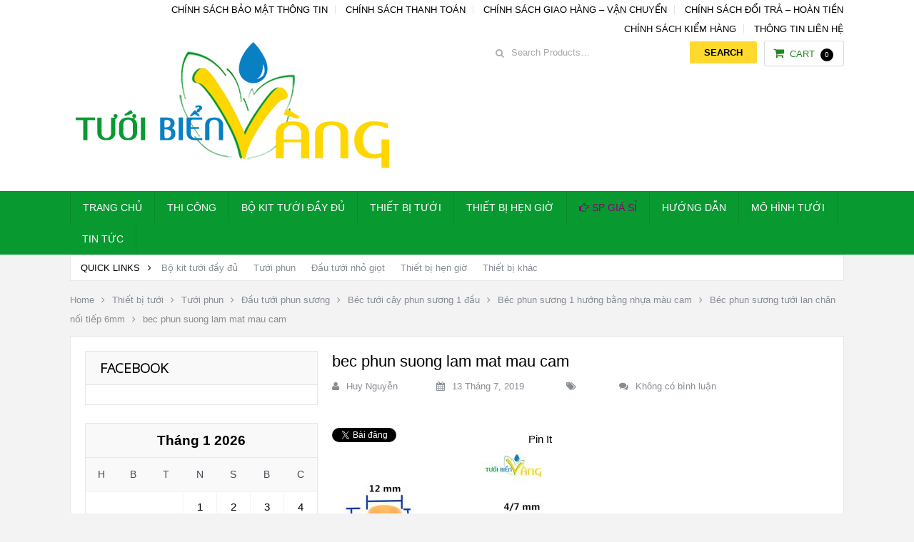

--- FILE ---
content_type: text/html; charset=UTF-8
request_url: https://hethongtuoinhogiot.vn/?attachment_id=3019
body_size: 15538
content:
<!DOCTYPE html>
<html class="no-js" lang="vi">
<head>
	<meta charset="UTF-8">
	<!-- Always force latest IE rendering engine (even in intranet) & Chrome Frame -->
	<!--[if IE ]>
	<meta http-equiv="X-UA-Compatible" content="IE=edge,chrome=1">
	<![endif]-->
	<link rel="profile" href="http://gmpg.org/xfn/11" />
	<!-- <title>bec phun suong lam mat mau cam - Tưới Biển Vàng</title> -->
	<link rel="icon" href="https://hethongtuoinhogiot.vn/wp-content/uploads/2024/10/Logo-vuong-png.png" type="image/x-icon" />
<!--iOS/android/handheld specific -->
    <meta name="viewport" content="width=device-width, initial-scale=1, maximum-scale=1">
    <meta name="apple-mobile-web-app-capable" content="yes">
    <meta name="apple-mobile-web-app-status-bar-style" content="black">
<meta itemprop="name" content="Tưới Biển Vàng" />
<meta itemprop="url" content="https://hethongtuoinhogiot.vn" />
<meta itemprop="creator accountablePerson" content="Hoàng Đỗ Lâm" />
	<link rel="pingback" href="https://hethongtuoinhogiot.vn/xmlrpc.php" />
	<meta name='robots' content='index, follow, max-image-preview:large, max-snippet:-1, max-video-preview:-1' />
<script type="text/javascript">document.documentElement.className = document.documentElement.className.replace( /\bno-js\b/,'js' );</script>
	<!-- This site is optimized with the Yoast SEO plugin v24.8.1 - https://yoast.com/wordpress/plugins/seo/ -->
	<title>bec phun suong lam mat mau cam - Tưới Biển Vàng</title>
	<link rel="canonical" href="https://hethongtuoinhogiot.vn/" />
	<meta property="og:locale" content="vi_VN" />
	<meta property="og:type" content="article" />
	<meta property="og:title" content="bec phun suong lam mat mau cam - Tưới Biển Vàng" />
	<meta property="og:url" content="https://hethongtuoinhogiot.vn/" />
	<meta property="og:site_name" content="Tưới Biển Vàng" />
	<meta property="og:image" content="https://hethongtuoinhogiot.vn" />
	<meta property="og:image:width" content="1001" />
	<meta property="og:image:height" content="1001" />
	<meta property="og:image:type" content="image/jpeg" />
	<meta name="twitter:card" content="summary_large_image" />
	<script type="application/ld+json" class="yoast-schema-graph">{"@context":"https://schema.org","@graph":[{"@type":"WebPage","@id":"https://hethongtuoinhogiot.vn/","url":"https://hethongtuoinhogiot.vn/","name":"bec phun suong lam mat mau cam - Tưới Biển Vàng","isPartOf":{"@id":"https://hethongtuoinhogiot.vn/#website"},"primaryImageOfPage":{"@id":"https://hethongtuoinhogiot.vn/#primaryimage"},"image":{"@id":"https://hethongtuoinhogiot.vn/#primaryimage"},"thumbnailUrl":"https://hethongtuoinhogiot.vn/wp-content/uploads/2019/07/bec-phun-suong-lam-mat-mau-cam.jpg","datePublished":"2019-07-13T00:53:41+00:00","breadcrumb":{"@id":"https://hethongtuoinhogiot.vn/#breadcrumb"},"inLanguage":"vi","potentialAction":[{"@type":"ReadAction","target":["https://hethongtuoinhogiot.vn/"]}]},{"@type":"ImageObject","inLanguage":"vi","@id":"https://hethongtuoinhogiot.vn/#primaryimage","url":"https://hethongtuoinhogiot.vn/wp-content/uploads/2019/07/bec-phun-suong-lam-mat-mau-cam.jpg","contentUrl":"https://hethongtuoinhogiot.vn/wp-content/uploads/2019/07/bec-phun-suong-lam-mat-mau-cam.jpg","width":1001,"height":1001},{"@type":"BreadcrumbList","@id":"https://hethongtuoinhogiot.vn/#breadcrumb","itemListElement":[{"@type":"ListItem","position":1,"name":"Home","item":"https://hethongtuoinhogiot.vn/"},{"@type":"ListItem","position":2,"name":"Béc phun sương tưới lan chân nối tiếp 6mm","item":"https://hethongtuoinhogiot.vn/san-pham/bec-phun-suong-tuoi-lan-chan-noi-tiep-6mm/"},{"@type":"ListItem","position":3,"name":"bec phun suong lam mat mau cam"}]},{"@type":"WebSite","@id":"https://hethongtuoinhogiot.vn/#website","url":"https://hethongtuoinhogiot.vn/","name":"Tưới Biển Vàng","description":"Cung cấp hệ thống hoàn chỉnh","publisher":{"@id":"https://hethongtuoinhogiot.vn/#organization"},"potentialAction":[{"@type":"SearchAction","target":{"@type":"EntryPoint","urlTemplate":"https://hethongtuoinhogiot.vn/?s={search_term_string}"},"query-input":{"@type":"PropertyValueSpecification","valueRequired":true,"valueName":"search_term_string"}}],"inLanguage":"vi"},{"@type":"Organization","@id":"https://hethongtuoinhogiot.vn/#organization","name":"Tưới Biển Vàng","url":"https://hethongtuoinhogiot.vn/","logo":{"@type":"ImageObject","inLanguage":"vi","@id":"https://hethongtuoinhogiot.vn/#/schema/logo/image/","url":"https://hethongtuoinhogiot.vn/wp-content/uploads/2017/10/Logo-Tuoi-Bien-Vang-admin.png","contentUrl":"https://hethongtuoinhogiot.vn/wp-content/uploads/2017/10/Logo-Tuoi-Bien-Vang-admin.png","width":483,"height":204,"caption":"Tưới Biển Vàng"},"image":{"@id":"https://hethongtuoinhogiot.vn/#/schema/logo/image/"}}]}</script>
	<!-- / Yoast SEO plugin. -->


<link rel="alternate" type="application/rss+xml" title="Dòng thông tin Tưới Biển Vàng &raquo;" href="https://hethongtuoinhogiot.vn/feed/" />
<link rel="alternate" type="application/rss+xml" title="Tưới Biển Vàng &raquo; Dòng bình luận" href="https://hethongtuoinhogiot.vn/comments/feed/" />
<link rel="alternate" type="application/rss+xml" title="Tưới Biển Vàng &raquo; bec phun suong lam mat mau cam Dòng bình luận" href="https://hethongtuoinhogiot.vn/?attachment_id=3019/feed/" />
<link rel="alternate" title="oNhúng (JSON)" type="application/json+oembed" href="https://hethongtuoinhogiot.vn/wp-json/oembed/1.0/embed?url=https%3A%2F%2Fhethongtuoinhogiot.vn%2F%3Fattachment_id%3D3019" />
<link rel="alternate" title="oNhúng (XML)" type="text/xml+oembed" href="https://hethongtuoinhogiot.vn/wp-json/oembed/1.0/embed?url=https%3A%2F%2Fhethongtuoinhogiot.vn%2F%3Fattachment_id%3D3019&#038;format=xml" />
<style id='wp-img-auto-sizes-contain-inline-css' type='text/css'>
img:is([sizes=auto i],[sizes^="auto," i]){contain-intrinsic-size:3000px 1500px}
/*# sourceURL=wp-img-auto-sizes-contain-inline-css */
</style>
<style id='wp-emoji-styles-inline-css' type='text/css'>

	img.wp-smiley, img.emoji {
		display: inline !important;
		border: none !important;
		box-shadow: none !important;
		height: 1em !important;
		width: 1em !important;
		margin: 0 0.07em !important;
		vertical-align: -0.1em !important;
		background: none !important;
		padding: 0 !important;
	}
/*# sourceURL=wp-emoji-styles-inline-css */
</style>
<style id='wp-block-library-inline-css' type='text/css'>
:root{--wp-block-synced-color:#7a00df;--wp-block-synced-color--rgb:122,0,223;--wp-bound-block-color:var(--wp-block-synced-color);--wp-editor-canvas-background:#ddd;--wp-admin-theme-color:#007cba;--wp-admin-theme-color--rgb:0,124,186;--wp-admin-theme-color-darker-10:#006ba1;--wp-admin-theme-color-darker-10--rgb:0,107,160.5;--wp-admin-theme-color-darker-20:#005a87;--wp-admin-theme-color-darker-20--rgb:0,90,135;--wp-admin-border-width-focus:2px}@media (min-resolution:192dpi){:root{--wp-admin-border-width-focus:1.5px}}.wp-element-button{cursor:pointer}:root .has-very-light-gray-background-color{background-color:#eee}:root .has-very-dark-gray-background-color{background-color:#313131}:root .has-very-light-gray-color{color:#eee}:root .has-very-dark-gray-color{color:#313131}:root .has-vivid-green-cyan-to-vivid-cyan-blue-gradient-background{background:linear-gradient(135deg,#00d084,#0693e3)}:root .has-purple-crush-gradient-background{background:linear-gradient(135deg,#34e2e4,#4721fb 50%,#ab1dfe)}:root .has-hazy-dawn-gradient-background{background:linear-gradient(135deg,#faaca8,#dad0ec)}:root .has-subdued-olive-gradient-background{background:linear-gradient(135deg,#fafae1,#67a671)}:root .has-atomic-cream-gradient-background{background:linear-gradient(135deg,#fdd79a,#004a59)}:root .has-nightshade-gradient-background{background:linear-gradient(135deg,#330968,#31cdcf)}:root .has-midnight-gradient-background{background:linear-gradient(135deg,#020381,#2874fc)}:root{--wp--preset--font-size--normal:16px;--wp--preset--font-size--huge:42px}.has-regular-font-size{font-size:1em}.has-larger-font-size{font-size:2.625em}.has-normal-font-size{font-size:var(--wp--preset--font-size--normal)}.has-huge-font-size{font-size:var(--wp--preset--font-size--huge)}.has-text-align-center{text-align:center}.has-text-align-left{text-align:left}.has-text-align-right{text-align:right}.has-fit-text{white-space:nowrap!important}#end-resizable-editor-section{display:none}.aligncenter{clear:both}.items-justified-left{justify-content:flex-start}.items-justified-center{justify-content:center}.items-justified-right{justify-content:flex-end}.items-justified-space-between{justify-content:space-between}.screen-reader-text{border:0;clip-path:inset(50%);height:1px;margin:-1px;overflow:hidden;padding:0;position:absolute;width:1px;word-wrap:normal!important}.screen-reader-text:focus{background-color:#ddd;clip-path:none;color:#444;display:block;font-size:1em;height:auto;left:5px;line-height:normal;padding:15px 23px 14px;text-decoration:none;top:5px;width:auto;z-index:100000}html :where(.has-border-color){border-style:solid}html :where([style*=border-top-color]){border-top-style:solid}html :where([style*=border-right-color]){border-right-style:solid}html :where([style*=border-bottom-color]){border-bottom-style:solid}html :where([style*=border-left-color]){border-left-style:solid}html :where([style*=border-width]){border-style:solid}html :where([style*=border-top-width]){border-top-style:solid}html :where([style*=border-right-width]){border-right-style:solid}html :where([style*=border-bottom-width]){border-bottom-style:solid}html :where([style*=border-left-width]){border-left-style:solid}html :where(img[class*=wp-image-]){height:auto;max-width:100%}:where(figure){margin:0 0 1em}html :where(.is-position-sticky){--wp-admin--admin-bar--position-offset:var(--wp-admin--admin-bar--height,0px)}@media screen and (max-width:600px){html :where(.is-position-sticky){--wp-admin--admin-bar--position-offset:0px}}

/*# sourceURL=wp-block-library-inline-css */
</style><link rel='stylesheet' id='wc-blocks-style-css' href='https://hethongtuoinhogiot.vn/wp-content/plugins/woocommerce/assets/client/blocks/wc-blocks.css?ver=wc-9.7.2' type='text/css' media='all' />
<style id='global-styles-inline-css' type='text/css'>
:root{--wp--preset--aspect-ratio--square: 1;--wp--preset--aspect-ratio--4-3: 4/3;--wp--preset--aspect-ratio--3-4: 3/4;--wp--preset--aspect-ratio--3-2: 3/2;--wp--preset--aspect-ratio--2-3: 2/3;--wp--preset--aspect-ratio--16-9: 16/9;--wp--preset--aspect-ratio--9-16: 9/16;--wp--preset--color--black: #000000;--wp--preset--color--cyan-bluish-gray: #abb8c3;--wp--preset--color--white: #ffffff;--wp--preset--color--pale-pink: #f78da7;--wp--preset--color--vivid-red: #cf2e2e;--wp--preset--color--luminous-vivid-orange: #ff6900;--wp--preset--color--luminous-vivid-amber: #fcb900;--wp--preset--color--light-green-cyan: #7bdcb5;--wp--preset--color--vivid-green-cyan: #00d084;--wp--preset--color--pale-cyan-blue: #8ed1fc;--wp--preset--color--vivid-cyan-blue: #0693e3;--wp--preset--color--vivid-purple: #9b51e0;--wp--preset--gradient--vivid-cyan-blue-to-vivid-purple: linear-gradient(135deg,rgb(6,147,227) 0%,rgb(155,81,224) 100%);--wp--preset--gradient--light-green-cyan-to-vivid-green-cyan: linear-gradient(135deg,rgb(122,220,180) 0%,rgb(0,208,130) 100%);--wp--preset--gradient--luminous-vivid-amber-to-luminous-vivid-orange: linear-gradient(135deg,rgb(252,185,0) 0%,rgb(255,105,0) 100%);--wp--preset--gradient--luminous-vivid-orange-to-vivid-red: linear-gradient(135deg,rgb(255,105,0) 0%,rgb(207,46,46) 100%);--wp--preset--gradient--very-light-gray-to-cyan-bluish-gray: linear-gradient(135deg,rgb(238,238,238) 0%,rgb(169,184,195) 100%);--wp--preset--gradient--cool-to-warm-spectrum: linear-gradient(135deg,rgb(74,234,220) 0%,rgb(151,120,209) 20%,rgb(207,42,186) 40%,rgb(238,44,130) 60%,rgb(251,105,98) 80%,rgb(254,248,76) 100%);--wp--preset--gradient--blush-light-purple: linear-gradient(135deg,rgb(255,206,236) 0%,rgb(152,150,240) 100%);--wp--preset--gradient--blush-bordeaux: linear-gradient(135deg,rgb(254,205,165) 0%,rgb(254,45,45) 50%,rgb(107,0,62) 100%);--wp--preset--gradient--luminous-dusk: linear-gradient(135deg,rgb(255,203,112) 0%,rgb(199,81,192) 50%,rgb(65,88,208) 100%);--wp--preset--gradient--pale-ocean: linear-gradient(135deg,rgb(255,245,203) 0%,rgb(182,227,212) 50%,rgb(51,167,181) 100%);--wp--preset--gradient--electric-grass: linear-gradient(135deg,rgb(202,248,128) 0%,rgb(113,206,126) 100%);--wp--preset--gradient--midnight: linear-gradient(135deg,rgb(2,3,129) 0%,rgb(40,116,252) 100%);--wp--preset--font-size--small: 13px;--wp--preset--font-size--medium: 20px;--wp--preset--font-size--large: 36px;--wp--preset--font-size--x-large: 42px;--wp--preset--font-family--inter: "Inter", sans-serif;--wp--preset--font-family--cardo: Cardo;--wp--preset--spacing--20: 0.44rem;--wp--preset--spacing--30: 0.67rem;--wp--preset--spacing--40: 1rem;--wp--preset--spacing--50: 1.5rem;--wp--preset--spacing--60: 2.25rem;--wp--preset--spacing--70: 3.38rem;--wp--preset--spacing--80: 5.06rem;--wp--preset--shadow--natural: 6px 6px 9px rgba(0, 0, 0, 0.2);--wp--preset--shadow--deep: 12px 12px 50px rgba(0, 0, 0, 0.4);--wp--preset--shadow--sharp: 6px 6px 0px rgba(0, 0, 0, 0.2);--wp--preset--shadow--outlined: 6px 6px 0px -3px rgb(255, 255, 255), 6px 6px rgb(0, 0, 0);--wp--preset--shadow--crisp: 6px 6px 0px rgb(0, 0, 0);}:where(.is-layout-flex){gap: 0.5em;}:where(.is-layout-grid){gap: 0.5em;}body .is-layout-flex{display: flex;}.is-layout-flex{flex-wrap: wrap;align-items: center;}.is-layout-flex > :is(*, div){margin: 0;}body .is-layout-grid{display: grid;}.is-layout-grid > :is(*, div){margin: 0;}:where(.wp-block-columns.is-layout-flex){gap: 2em;}:where(.wp-block-columns.is-layout-grid){gap: 2em;}:where(.wp-block-post-template.is-layout-flex){gap: 1.25em;}:where(.wp-block-post-template.is-layout-grid){gap: 1.25em;}.has-black-color{color: var(--wp--preset--color--black) !important;}.has-cyan-bluish-gray-color{color: var(--wp--preset--color--cyan-bluish-gray) !important;}.has-white-color{color: var(--wp--preset--color--white) !important;}.has-pale-pink-color{color: var(--wp--preset--color--pale-pink) !important;}.has-vivid-red-color{color: var(--wp--preset--color--vivid-red) !important;}.has-luminous-vivid-orange-color{color: var(--wp--preset--color--luminous-vivid-orange) !important;}.has-luminous-vivid-amber-color{color: var(--wp--preset--color--luminous-vivid-amber) !important;}.has-light-green-cyan-color{color: var(--wp--preset--color--light-green-cyan) !important;}.has-vivid-green-cyan-color{color: var(--wp--preset--color--vivid-green-cyan) !important;}.has-pale-cyan-blue-color{color: var(--wp--preset--color--pale-cyan-blue) !important;}.has-vivid-cyan-blue-color{color: var(--wp--preset--color--vivid-cyan-blue) !important;}.has-vivid-purple-color{color: var(--wp--preset--color--vivid-purple) !important;}.has-black-background-color{background-color: var(--wp--preset--color--black) !important;}.has-cyan-bluish-gray-background-color{background-color: var(--wp--preset--color--cyan-bluish-gray) !important;}.has-white-background-color{background-color: var(--wp--preset--color--white) !important;}.has-pale-pink-background-color{background-color: var(--wp--preset--color--pale-pink) !important;}.has-vivid-red-background-color{background-color: var(--wp--preset--color--vivid-red) !important;}.has-luminous-vivid-orange-background-color{background-color: var(--wp--preset--color--luminous-vivid-orange) !important;}.has-luminous-vivid-amber-background-color{background-color: var(--wp--preset--color--luminous-vivid-amber) !important;}.has-light-green-cyan-background-color{background-color: var(--wp--preset--color--light-green-cyan) !important;}.has-vivid-green-cyan-background-color{background-color: var(--wp--preset--color--vivid-green-cyan) !important;}.has-pale-cyan-blue-background-color{background-color: var(--wp--preset--color--pale-cyan-blue) !important;}.has-vivid-cyan-blue-background-color{background-color: var(--wp--preset--color--vivid-cyan-blue) !important;}.has-vivid-purple-background-color{background-color: var(--wp--preset--color--vivid-purple) !important;}.has-black-border-color{border-color: var(--wp--preset--color--black) !important;}.has-cyan-bluish-gray-border-color{border-color: var(--wp--preset--color--cyan-bluish-gray) !important;}.has-white-border-color{border-color: var(--wp--preset--color--white) !important;}.has-pale-pink-border-color{border-color: var(--wp--preset--color--pale-pink) !important;}.has-vivid-red-border-color{border-color: var(--wp--preset--color--vivid-red) !important;}.has-luminous-vivid-orange-border-color{border-color: var(--wp--preset--color--luminous-vivid-orange) !important;}.has-luminous-vivid-amber-border-color{border-color: var(--wp--preset--color--luminous-vivid-amber) !important;}.has-light-green-cyan-border-color{border-color: var(--wp--preset--color--light-green-cyan) !important;}.has-vivid-green-cyan-border-color{border-color: var(--wp--preset--color--vivid-green-cyan) !important;}.has-pale-cyan-blue-border-color{border-color: var(--wp--preset--color--pale-cyan-blue) !important;}.has-vivid-cyan-blue-border-color{border-color: var(--wp--preset--color--vivid-cyan-blue) !important;}.has-vivid-purple-border-color{border-color: var(--wp--preset--color--vivid-purple) !important;}.has-vivid-cyan-blue-to-vivid-purple-gradient-background{background: var(--wp--preset--gradient--vivid-cyan-blue-to-vivid-purple) !important;}.has-light-green-cyan-to-vivid-green-cyan-gradient-background{background: var(--wp--preset--gradient--light-green-cyan-to-vivid-green-cyan) !important;}.has-luminous-vivid-amber-to-luminous-vivid-orange-gradient-background{background: var(--wp--preset--gradient--luminous-vivid-amber-to-luminous-vivid-orange) !important;}.has-luminous-vivid-orange-to-vivid-red-gradient-background{background: var(--wp--preset--gradient--luminous-vivid-orange-to-vivid-red) !important;}.has-very-light-gray-to-cyan-bluish-gray-gradient-background{background: var(--wp--preset--gradient--very-light-gray-to-cyan-bluish-gray) !important;}.has-cool-to-warm-spectrum-gradient-background{background: var(--wp--preset--gradient--cool-to-warm-spectrum) !important;}.has-blush-light-purple-gradient-background{background: var(--wp--preset--gradient--blush-light-purple) !important;}.has-blush-bordeaux-gradient-background{background: var(--wp--preset--gradient--blush-bordeaux) !important;}.has-luminous-dusk-gradient-background{background: var(--wp--preset--gradient--luminous-dusk) !important;}.has-pale-ocean-gradient-background{background: var(--wp--preset--gradient--pale-ocean) !important;}.has-electric-grass-gradient-background{background: var(--wp--preset--gradient--electric-grass) !important;}.has-midnight-gradient-background{background: var(--wp--preset--gradient--midnight) !important;}.has-small-font-size{font-size: var(--wp--preset--font-size--small) !important;}.has-medium-font-size{font-size: var(--wp--preset--font-size--medium) !important;}.has-large-font-size{font-size: var(--wp--preset--font-size--large) !important;}.has-x-large-font-size{font-size: var(--wp--preset--font-size--x-large) !important;}
/*# sourceURL=global-styles-inline-css */
</style>

<style id='classic-theme-styles-inline-css' type='text/css'>
/*! This file is auto-generated */
.wp-block-button__link{color:#fff;background-color:#32373c;border-radius:9999px;box-shadow:none;text-decoration:none;padding:calc(.667em + 2px) calc(1.333em + 2px);font-size:1.125em}.wp-block-file__button{background:#32373c;color:#fff;text-decoration:none}
/*# sourceURL=/wp-includes/css/classic-themes.min.css */
</style>
<style id='woocommerce-inline-inline-css' type='text/css'>
.woocommerce form .form-row .required { visibility: visible; }
/*# sourceURL=woocommerce-inline-inline-css */
</style>
<link rel='stylesheet' id='brands-styles-css' href='https://hethongtuoinhogiot.vn/wp-content/plugins/woocommerce/assets/css/brands.css?ver=9.7.2' type='text/css' media='all' />
<link rel='stylesheet' id='yith_ywdpd_frontend-css' href='https://hethongtuoinhogiot.vn/wp-content/plugins/yith-woocommerce-dynamic-pricing-and-discounts-premium/assets/css/frontend.css?ver=6.9' type='text/css' media='all' />
<style id='akismet-widget-style-inline-css' type='text/css'>

			.a-stats {
				--akismet-color-mid-green: #357b49;
				--akismet-color-white: #fff;
				--akismet-color-light-grey: #f6f7f7;

				max-width: 350px;
				width: auto;
			}

			.a-stats * {
				all: unset;
				box-sizing: border-box;
			}

			.a-stats strong {
				font-weight: 600;
			}

			.a-stats a.a-stats__link,
			.a-stats a.a-stats__link:visited,
			.a-stats a.a-stats__link:active {
				background: var(--akismet-color-mid-green);
				border: none;
				box-shadow: none;
				border-radius: 8px;
				color: var(--akismet-color-white);
				cursor: pointer;
				display: block;
				font-family: -apple-system, BlinkMacSystemFont, 'Segoe UI', 'Roboto', 'Oxygen-Sans', 'Ubuntu', 'Cantarell', 'Helvetica Neue', sans-serif;
				font-weight: 500;
				padding: 12px;
				text-align: center;
				text-decoration: none;
				transition: all 0.2s ease;
			}

			/* Extra specificity to deal with TwentyTwentyOne focus style */
			.widget .a-stats a.a-stats__link:focus {
				background: var(--akismet-color-mid-green);
				color: var(--akismet-color-white);
				text-decoration: none;
			}

			.a-stats a.a-stats__link:hover {
				filter: brightness(110%);
				box-shadow: 0 4px 12px rgba(0, 0, 0, 0.06), 0 0 2px rgba(0, 0, 0, 0.16);
			}

			.a-stats .count {
				color: var(--akismet-color-white);
				display: block;
				font-size: 1.5em;
				line-height: 1.4;
				padding: 0 13px;
				white-space: nowrap;
			}
		
/*# sourceURL=akismet-widget-style-inline-css */
</style>
<link rel='stylesheet' id='stylesheet-css' href='https://hethongtuoinhogiot.vn/wp-content/themes/mts_woocart/style.css?ver=6.9' type='text/css' media='all' />
<link rel='stylesheet' id='owl-carousel-css' href='https://hethongtuoinhogiot.vn/wp-content/themes/mts_woocart/css/owl.carousel.css' type='text/css' media='all' />
<link rel='stylesheet' id='woocommerce-css' href='https://hethongtuoinhogiot.vn/wp-content/themes/mts_woocart/css/woocommerce.css?ver=6.9' type='text/css' media='all' />
<style id='woocommerce-inline-css' type='text/css'>

        body {background-color:#f3f3f3; background-image: url( https://hethongtuoinhogiot.vn/wp-content/themes/mts_woocart/images/nobg.png );}
        #header {background-color:#ffffff; background-image: url(https://hethongtuoinhogiot.vn/wp-content/themes/mts_woocart/images/nobg.png);}
        .main-footer {background-color:#ffffff; background-image: url(https://hethongtuoinhogiot.vn/wp-content/themes/mts_woocart/images/nobg.png);}
        .secondary-navigation, #mobile-menu-wrapper, #navigation ul ul {background-color:#089a31;}

        a:hover, .mark-links a, .textwidget a, .button, input[type='submit'], .tweets a, .comment-meta a, .reply a,.header-search .sbutton, .woocommerce div.product .stock, .woocommerce #content div.product .stock, ul.products li.product.product-home a:hover h3, .toggle-menu-current-item > a, .offers-heading strong { color: #000000;}
        .woocommerce div.product div.summary a.compare:hover, .woocommerce ul.products li.product .button:hover, .woocommerce ul.products li.product .compare:hover, .woocommerce ul.products li.product:hover .product-title { color: #000000!important; }
        .button:hover, input[type='submit']:hover, mark, .format-icon, .toggle-menu .toggle-caret:hover .fa, .social-profile-icons ul li a:hover, .tagcloud a:hover, .mts-subscribe input[type='submit']:hover, .pagination a:hover, .pagination > .current > .currenttext, .pagination ul > .current > .currenttext, .woocommerce-pagination .current, #offers-subscribe .button, p.demo_store,.woocommerce span.new-badge, .woocommerce a.button.alt, .woocommerce button.button.alt, .woocommerce input.button.alt, .woocommerce #respond input#submit.alt, .woocommerce #content input.button.alt, .woocommerce .widget_price_filter .price_slider_amount .button, .mts-cart-button-wrap.cart-content-visible > div, .latestPost-review-wrapper { background-color: #000000; color: #fff;}
        .mts-woocart-subscribe .widget #wp-subscribe input.submit, .owl-prev:hover, .owl-next:hover, .owl-controls .owl-dot.active span, .owl-controls .owl-dot:hover span { background-color: #000000!important; }
        .offers-badge { border-color: #000000;}

        #logo a, .offers-filter-menu-item a:hover, .offers-filter-menu-item a.current, .offers-filter-menu-item:first-child:hover:before, .header-inner a:hover, #blog #navigation .menu .wpmm-megamenu-showing a, .slider-nav-item:hover .slidertitle, .slider-nav-item.active .slidertitle { color: #ffd92d;}
        #navigation ul li a:hover, .secondary-navigation .current-menu-item a { color: #ffd92d!important;}
        .header-search .sbutton, .pace .pace-progress, .offers-badge, .woocommerce span.onsale, .mts-cart-content-footer a.button.mts-cart-button { background-color: #ffd92d!important}
        .woocommerce ul.products li.product:hover{ border-color: #ffd92d!important}

        .featured-section-header, #slider-nav { background-color: #434A54}
        .slider-nav-item.active:after { border-color: #656f7f rgba(0, 0, 0, 0)}
        .slider-nav-item:hover, .slider-nav-item.active { background-color: #656f7f}
        .subcategory-item { color: #656f7f; }
        .article { float: right;}
        .sidebar.c-4-12 { float: left; padding-right: 0; }
        
        .shareit { top: 0; z-index: 100; margin: 0.5em 0 0; width: 90px; position: absolute; overflow: hidden; padding: 0; border:none; border-right: 0;}
        .share-item {margin-bottom: 5px;}
        .post-single-content { padding-left: 90px }
        
        .bypostauthor .fn > span:after { content: "Author"; margin-left: 10px; padding: 1px 8px; background: #000000; color: #FFF; -webkit-border-radius: 2px; border-radius: 2px; }
        
        
        
            
/*# sourceURL=woocommerce-inline-css */
</style>
<link rel='stylesheet' id='fontawesome-css' href='https://hethongtuoinhogiot.vn/wp-content/themes/mts_woocart/css/font-awesome.min.css?ver=6.9' type='text/css' media='all' />
<link rel='stylesheet' id='responsive-css' href='https://hethongtuoinhogiot.vn/wp-content/themes/mts_woocart/css/responsive.css?ver=6.9' type='text/css' media='all' />
<script type="text/javascript" src="https://hethongtuoinhogiot.vn/wp-includes/js/jquery/jquery.min.js?ver=3.7.1" id="jquery-core-js"></script>
<script type="text/javascript" src="https://hethongtuoinhogiot.vn/wp-includes/js/jquery/jquery-migrate.min.js?ver=3.4.1" id="jquery-migrate-js"></script>
<script type="text/javascript" src="https://hethongtuoinhogiot.vn/wp-content/plugins/woocommerce/assets/js/jquery-blockui/jquery.blockUI.min.js?ver=2.7.0-wc.9.7.2" id="jquery-blockui-js" defer="defer" data-wp-strategy="defer"></script>
<script type="text/javascript" id="wc-add-to-cart-js-extra">
/* <![CDATA[ */
var wc_add_to_cart_params = {"ajax_url":"/wp-admin/admin-ajax.php","wc_ajax_url":"/?wc-ajax=%%endpoint%%","i18n_view_cart":"Xem gi\u1ecf h\u00e0ng","cart_url":"https://hethongtuoinhogiot.vn/gio-hang/","is_cart":"","cart_redirect_after_add":"no"};
//# sourceURL=wc-add-to-cart-js-extra
/* ]]> */
</script>
<script type="text/javascript" src="https://hethongtuoinhogiot.vn/wp-content/plugins/woocommerce/assets/js/frontend/add-to-cart.min.js?ver=9.7.2" id="wc-add-to-cart-js" defer="defer" data-wp-strategy="defer"></script>
<script type="text/javascript" src="https://hethongtuoinhogiot.vn/wp-content/plugins/woocommerce/assets/js/js-cookie/js.cookie.min.js?ver=2.1.4-wc.9.7.2" id="js-cookie-js" defer="defer" data-wp-strategy="defer"></script>
<script type="text/javascript" id="woocommerce-js-extra">
/* <![CDATA[ */
var woocommerce_params = {"ajax_url":"/wp-admin/admin-ajax.php","wc_ajax_url":"/?wc-ajax=%%endpoint%%","i18n_password_show":"Hi\u1ec3n th\u1ecb m\u1eadt kh\u1ea9u","i18n_password_hide":"\u1ea8n m\u1eadt kh\u1ea9u"};
//# sourceURL=woocommerce-js-extra
/* ]]> */
</script>
<script type="text/javascript" src="https://hethongtuoinhogiot.vn/wp-content/plugins/woocommerce/assets/js/frontend/woocommerce.min.js?ver=9.7.2" id="woocommerce-js" defer="defer" data-wp-strategy="defer"></script>
<script type="text/javascript" id="customscript-js-extra">
/* <![CDATA[ */
var mts_customscript = {"responsive":"1","nav_menu":"both"};
//# sourceURL=customscript-js-extra
/* ]]> */
</script>
<script type="text/javascript" src="https://hethongtuoinhogiot.vn/wp-content/themes/mts_woocart/js/customscript.js?ver=6.9" id="customscript-js"></script>
<link rel="https://api.w.org/" href="https://hethongtuoinhogiot.vn/wp-json/" /><link rel="alternate" title="JSON" type="application/json" href="https://hethongtuoinhogiot.vn/wp-json/wp/v2/media/3019" /><link rel="EditURI" type="application/rsd+xml" title="RSD" href="https://hethongtuoinhogiot.vn/xmlrpc.php?rsd" />
<!--Theme by mythemeshop.com-->
<link rel='shortlink' href='https://hethongtuoinhogiot.vn/?p=3019' />
		<script>
			document.documentElement.className = document.documentElement.className.replace('no-js', 'js');
		</script>
				<style>
			.no-js img.lazyload {
				display: none;
			}

			figure.wp-block-image img.lazyloading {
				min-width: 150px;
			}

						.lazyload, .lazyloading {
				opacity: 0;
			}

			.lazyloaded {
				opacity: 1;
				transition: opacity 400ms;
				transition-delay: 0ms;
			}

					</style>
		<link href="//fonts.googleapis.com/css?family=Roboto:normal|Open+Sans:300&amp;subset=latin" rel="stylesheet" type="text/css">
<style type="text/css">
#navigation .menu li, #navigation .menu li a { font-family: 'MS Sans Serif', Geneva, sans-serif; font-weight: normal; font-size: 14px; color: #ffffff; }
.latestPost .title { font-family: 'MS Sans Serif', Geneva, sans-serif; font-weight: normal; font-size: 22px; color: #000000; }
.single-title { font-family: 'MS Sans Serif', Geneva, sans-serif; font-weight: normal; font-size: 22px; color: #000000; }
#header { font-family: 'MS Sans Serif', Geneva, sans-serif; font-weight: normal; font-size: 13px; color: #000000; }
body { font-family: 'MS Sans Serif', Geneva, sans-serif; font-weight: normal; font-size: 15px; color: #000000; }
#sidebars .widget { font-family: 'MS Serif', 'New York', sans-serif; font-weight: normal; font-size: 14px; color: #878c94; }
.footer-widgets { font-family: 'MS Sans Serif', Geneva, sans-serif; font-weight: normal; font-size: 13px; color: #ffffff; }
.bottom-footer, #footer { font-family: 'MS Sans Serif', Geneva, sans-serif; font-weight: normal; font-size: 13px; color: #ffffff; }
h1 { font-family: 'MS Sans Serif', Geneva, sans-serif; font-weight: normal; font-size: 22px; color: #000000; }
h2 { font-family: 'Roboto'; font-weight: normal; font-size: 14px; color: #000000; }
h3 { font-family: 'Open Sans', Helvetica, Arial, sans-serif; font-weight: 300; font-size: 15px; color: #000000;font-weight:bold; }
h4 { font-family: 'MS Sans Serif', Geneva, sans-serif; font-weight: normal; font-size: 15px; color: #000000; }
h5 { font-family: 'MS Sans Serif', Geneva, sans-serif; font-weight: normal; font-size: 16px; color: #000000; }
h6 { font-family: 'MS Sans Serif', Geneva, sans-serif; font-weight: normal; font-size: 14px; color: #000000; }
</style>
	<noscript><style>.woocommerce-product-gallery{ opacity: 1 !important; }</style></noscript>
	<link rel="amphtml" href="https://hethongtuoinhogiot.vn/?attachment_id=3019&#038;amp"><style class='wp-fonts-local' type='text/css'>
@font-face{font-family:Inter;font-style:normal;font-weight:300 900;font-display:fallback;src:url('https://hethongtuoinhogiot.vn/wp-content/plugins/woocommerce/assets/fonts/Inter-VariableFont_slnt,wght.woff2') format('woff2');font-stretch:normal;}
@font-face{font-family:Cardo;font-style:normal;font-weight:400;font-display:fallback;src:url('https://hethongtuoinhogiot.vn/wp-content/plugins/woocommerce/assets/fonts/cardo_normal_400.woff2') format('woff2');}
</style>
<link rel="icon" href="https://hethongtuoinhogiot.vn/wp-content/uploads/2016/12/cropped-SP-dau-tuoi-nho-giot-8-tia-64x64.png" sizes="32x32" />
<link rel="icon" href="https://hethongtuoinhogiot.vn/wp-content/uploads/2016/12/cropped-SP-dau-tuoi-nho-giot-8-tia-300x300.png" sizes="192x192" />
<link rel="apple-touch-icon" href="https://hethongtuoinhogiot.vn/wp-content/uploads/2016/12/cropped-SP-dau-tuoi-nho-giot-8-tia-300x300.png" />
<meta name="msapplication-TileImage" content="https://hethongtuoinhogiot.vn/wp-content/uploads/2016/12/cropped-SP-dau-tuoi-nho-giot-8-tia-300x300.png" />
	<script>
	 jQuery(document).ready(function($){
		 jQuery(document.body).on('change', 'input[name="payment_method"]', function() {
			jQuery('body').trigger('update_checkout');
		});
	 });
	</script>
	
<script>
  (function(i,s,o,g,r,a,m){i['GoogleAnalyticsObject']=r;i[r]=i[r]||function(){
  (i[r].q=i[r].q||[]).push(arguments)},i[r].l=1*new Date();a=s.createElement(o),
  m=s.getElementsByTagName(o)[0];a.async=1;a.src=g;m.parentNode.insertBefore(a,m)
  })(window,document,'script','https://www.google-analytics.com/analytics.js','ga');

  ga('create', 'UA-88910097-1', 'auto');
  ga('send', 'pageview');

</script>


</head>
<body id ="blog" class="attachment wp-singular attachment-template-default single single-attachment postid-3019 attachmentid-3019 attachment-jpeg wp-theme-mts_woocart main theme-mts_woocart woocommerce-no-js blog-layout" itemscope itemtype="http://schema.org/WebPage">  


   
	<div class="main-container">
		<header id="site-header" class="main-header" role="banner" itemscope itemtype="http://schema.org/WPHeader">
			<div id="header">
				<div class="container header-container">
									<div class="primary-navigation">
		        		<nav id="top-navigation" class="clearfix" role="navigation" itemscope itemtype="http://schema.org/SiteNavigationElement">
		        					        				<ul id="menu-chinh-sach" class="menu clearfix"><li id="menu-item-10644" class="menu-item menu-item-type-post_type menu-item-object-page menu-item-10644"><a href="https://hethongtuoinhogiot.vn/chinh-sach-bao-mat-thong-tin/">CHÍNH SÁCH BẢO MẬT THÔNG TIN</a></li>
<li id="menu-item-10643" class="menu-item menu-item-type-post_type menu-item-object-page menu-item-10643"><a href="https://hethongtuoinhogiot.vn/chinh-sach-thanh-toan/">CHÍNH SÁCH THANH TOÁN</a></li>
<li id="menu-item-10642" class="menu-item menu-item-type-post_type menu-item-object-page menu-item-10642"><a href="https://hethongtuoinhogiot.vn/chinh-sach-giao-hang-van-chuyen/">CHÍNH SÁCH GIAO HÀNG – VẬN CHUYỂN</a></li>
<li id="menu-item-10641" class="menu-item menu-item-type-post_type menu-item-object-page menu-item-10641"><a href="https://hethongtuoinhogiot.vn/chinh-sach-doi-tra-hoan-tien/">CHÍNH SÁCH ĐỔI TRẢ – HOÀN TIỀN</a></li>
<li id="menu-item-10640" class="menu-item menu-item-type-post_type menu-item-object-page menu-item-10640"><a href="https://hethongtuoinhogiot.vn/chinh-sach-kiem-hang/">CHÍNH SÁCH KIỂM HÀNG</a></li>
<li id="menu-item-10639" class="menu-item menu-item-type-post_type menu-item-object-page menu-item-10639"><a href="https://hethongtuoinhogiot.vn/thong-tin-lien-he/">THÔNG TIN LIÊN HỆ</a></li>
</ul>		        					        		</nav>
		        	</div>
		        		        	<div class="header-inner">
						<div class="logo-wrap">
																								  	<h2 id="logo" class="image-logo" itemprop="headline">
											<a href="https://hethongtuoinhogiot.vn"><img data-src="https://hethongtuoinhogiot.vn/wp-content/uploads/2017/10/Logo-Tuoi-Bien-Vang-admin.png" alt="Tưới Biển Vàng" src="[data-uri]" class="lazyload" style="--smush-placeholder-width: 483px; --smush-placeholder-aspect-ratio: 483/204;"></a>
										</h2><!-- END #logo -->
																					</div>
						        					<div class="mts-cart-button-wrap cart-content-hidden">
           						<div class="mts-cart-button cart-contents">
									            <div class="cart-content-wrapper">
            <a href="https://hethongtuoinhogiot.vn/gio-hang/" class="cart-link">
                <i class="fa fa-shopping-cart"></i>Cart<mark>0</mark>            </a>
            <a href="#" class="close-cart">
                <i class="fa fa-times"></i>
            </a>
            <div class="mts-cart-content">
                                </div>
            </div>
								</div>
							</div>
																			<div class="header-search"><form role="search" method="get" id="searchform" class="woocommerce-product-search search-form" action="https://hethongtuoinhogiot.vn/" _lpchecked="1">
	<fieldset>
		<label class="screen-reader-text" for="s">Search for:</label>
		<input type="search" id="s" class="search-field" placeholder="Search Products&hellip;" value="" name="s" title="Search for:"  />
		<input id="search-image" class="sbutton" type="submit" value="Search" />
		<input type="hidden" name="post_type" value="product" class="post-type-input" />
		<i class="fa fa-search"></i>
	</fieldset>
</form></div>
											</div>
				</div>
			</div><!--#header-->
									<div class="secondary-navigation">
							<div class="container">
					<nav id="navigation" class="clearfix" role="navigation" itemscope itemtype="http://schema.org/SiteNavigationElement">
						<a href="#" id="pull" class="toggle-mobile-menu">Menu</a>
													<ul id="menu-menumain" class="menu clearfix"><li id="menu-item-5" class="menu-item menu-item-type-custom menu-item-object-custom menu-item-home menu-item-5"><a href="http://hethongtuoinhogiot.vn/">Trang chủ</a></li>
<li id="menu-item-10571" class="menu-item menu-item-type-taxonomy menu-item-object-category menu-item-10571"><a href="https://hethongtuoinhogiot.vn/category/thi-cong/">Thi công</a></li>
<li id="menu-item-9400" class="menu-item menu-item-type-taxonomy menu-item-object-product_cat menu-item-9400"><a href="https://hethongtuoinhogiot.vn/danh-muc/he-thong-tuoi/">Bộ kit tưới đầy đủ</a></li>
<li id="menu-item-590" class="menu-item menu-item-type-taxonomy menu-item-object-product_cat menu-item-590"><a href="https://hethongtuoinhogiot.vn/danh-muc/tuoi-nho-giot/">Thiết bị tưới</a></li>
<li id="menu-item-589" class="menu-item menu-item-type-taxonomy menu-item-object-product_cat menu-item-589"><a href="https://hethongtuoinhogiot.vn/danh-muc/thiet-bi-hen-gio/">Thiết bị hẹn giờ</a></li>
<li id="menu-item-9422" class="menu-item menu-item-type-taxonomy menu-item-object-product_cat menu-item-9422"><a href="https://hethongtuoinhogiot.vn/danh-muc/gia-si/" style="color: #890077;"><i class="fa fa-hand-o-right"></i> SP Giá sỉ</a></li>
<li id="menu-item-55" class="menu-item menu-item-type-taxonomy menu-item-object-category menu-item-55"><a href="https://hethongtuoinhogiot.vn/category/he-thong-tuoi-nho-giot/">Hướng dẫn</a></li>
<li id="menu-item-9374" class="menu-item menu-item-type-taxonomy menu-item-object-category menu-item-9374"><a href="https://hethongtuoinhogiot.vn/category/mo-hinh-tuoi/">Mô hình tưới</a></li>
<li id="menu-item-56" class="menu-item menu-item-type-taxonomy menu-item-object-category menu-item-56"><a href="https://hethongtuoinhogiot.vn/category/tin-tuc/">Tin tức</a></li>
</ul>											</nav>
				</div><!--.container-->
			</div>
					</header>
				<div class="quick-links-menu">
			<div class="container">
				<nav id="quick-links-navigation" class="clearfix" role="navigation" itemscope itemtype="http://schema.org/SiteNavigationElement">
											<ul id="menu-topmenu" class="menu clearfix"><li class="title-item"><span>Quick Links  <i class="fa fa-angle-right"></i></span></li><li id="menu-item-997" class="menu-item menu-item-type-taxonomy menu-item-object-product_cat menu-item-997"><a href="https://hethongtuoinhogiot.vn/danh-muc/he-thong-tuoi/">Bộ kit tưới đầy đủ</a></li>
<li id="menu-item-871" class="menu-item menu-item-type-taxonomy menu-item-object-product_cat menu-item-871"><a href="https://hethongtuoinhogiot.vn/danh-muc/tuoi-nho-giot/tuoi-phun/">Tưới phun</a></li>
<li id="menu-item-999" class="menu-item menu-item-type-taxonomy menu-item-object-product_cat menu-item-999"><a href="https://hethongtuoinhogiot.vn/danh-muc/tuoi-nho-giot/dau-tuoi-nho-giot-2/">Đầu tưới nhỏ giọt</a></li>
<li id="menu-item-998" class="menu-item menu-item-type-taxonomy menu-item-object-product_cat menu-item-998"><a href="https://hethongtuoinhogiot.vn/danh-muc/thiet-bi-hen-gio/">Thiết bị hẹn giờ</a></li>
<li id="menu-item-1001" class="menu-item menu-item-type-taxonomy menu-item-object-product_cat menu-item-1001"><a href="https://hethongtuoinhogiot.vn/danh-muc/tuoi-nho-giot/thiet-bi-khac/">Thiết bị khác</a></li>
</ul>									</nav>
			</div>
		</div>
						<div class="breadcrumb-wrap">
			<div class="container">
				<div class="breadcrumb" xmlns:v="http://rdf.data-vocabulary.org/#"><span typeof="v:Breadcrumb"><a href="https://hethongtuoinhogiot.vn" rel="v:url" property="v:title">Home</a></span><span class="delimiter fa fa-angle-right"></span><span typeof="v:Breadcrumb"><a href="https://hethongtuoinhogiot.vn/danh-muc/tuoi-nho-giot/" rel="v:url" property="v:title">Thiết bị tưới</a></span><span class="delimiter fa fa-angle-right"></span><span typeof="v:Breadcrumb"><a href="https://hethongtuoinhogiot.vn/danh-muc/tuoi-nho-giot/tuoi-phun/" rel="v:url" property="v:title">Tưới phun</a></span><span class="delimiter fa fa-angle-right"></span><span typeof="v:Breadcrumb"><a href="https://hethongtuoinhogiot.vn/danh-muc/tuoi-nho-giot/tuoi-phun/dau-tuoi-phun-suong/" rel="v:url" property="v:title">Đầu tưới phun sương</a></span><span class="delimiter fa fa-angle-right"></span><span typeof="v:Breadcrumb"><a href="https://hethongtuoinhogiot.vn/danh-muc/tuoi-nho-giot/tuoi-phun/dau-tuoi-phun-suong/bec-tuoi-cay-phun-suong-1-dau/" rel="v:url" property="v:title">Béc tưới cây phun sương 1 đầu</a></span><span class="delimiter fa fa-angle-right"></span><span typeof="v:Breadcrumb"><a href="https://hethongtuoinhogiot.vn/danh-muc/tuoi-nho-giot/tuoi-phun/dau-tuoi-phun-suong/bec-tuoi-cay-phun-suong-1-dau/bec-phun-suong-1-huong-bang-nhua-mau-cam/" rel="v:url" property="v:title">Béc phun sương 1 hướng bằng nhựa màu cam</a></span><span class="delimiter fa fa-angle-right"></span><span typeof="v:Breadcrumb"><a href="https://hethongtuoinhogiot.vn/san-pham/bec-phun-suong-tuoi-lan-chan-noi-tiep-6mm/" rel="v:url" property="v:title">Béc phun sương tưới lan chân nối tiếp 6mm</a></span><span class="delimiter fa fa-angle-right"></span>bec phun suong lam mat mau cam</div>
			</div>
		</div>
				<div class="content-wrap">
			<div class="container"><div id="page" class="single">
	<article class="article" itemscope itemtype="http://schema.org/BlogPosting">
		<div id="content_box" >
							<div id="post-3019" class="g post post-3019 attachment type-attachment status-inherit hentry">
					<div class="single_post">
						<header>
							<h1 class="title single-title entry-title" itemprop="headline">bec phun suong lam mat mau cam</h1>
							            <div class="post-info">
                                <span class="theauthor"><i class="fa fa-user"></i> <span itemprop="author"><a rel="nofollow" href="https://hethongtuoinhogiot.vn/author/clrscr/" title="Đăng bởi Huy Nguyễn" rel="author">Huy Nguyễn</a></span></span>
                            <span class="thetime updated"><i class="fa fa-calendar"></i> <span itemprop="datePublished">13 Tháng 7, 2019</span></span>
                            <span class="thecategory"><i class="fa fa-tags"></i> </span>
                            <span class="thecomment"><i class="fa fa-comments"></i> <a rel="nofollow" href="https://hethongtuoinhogiot.vn/?attachment_id=3019#respond" itemprop="interactionCount">Không có bình luận</a></span>
                        </div>
        						</header><!--.headline_area-->
						<div class="featured-content">
								<div class="featured-thumbnail">
			</div>
						</div>
						<div class="post-single-content-wrap">
							<div id="catchersocial" class="clear"></div><div id="catchersocial2" class="clear"></div>                    <div class="shareit floating">
                                        <!-- Twitter -->
                <span class="share-item twitterbtn">
                    <a href="https://twitter.com/share" class="twitter-share-button" data-via="">Tweet</a>
                </span>
                            <!-- GPlus -->
                <span class="share-item gplusbtn">
                    <g:plusone size="medium"></g:plusone>
                </span>
                            <!-- Facebook -->
                <span class="share-item facebookbtn">
                    <div id="fb-root"></div>
                    <div class="fb-like" data-send="false" data-layout="button_count" data-width="150" data-show-faces="false"></div>
                </span>
                            <!-- Pinterest -->
                <span class="share-item pinbtn">
                    <a href="http://pinterest.com/pin/create/button/?url=https://hethongtuoinhogiot.vn/?attachment_id=3019&media=https://hethongtuoinhogiot.vn/wp-content/uploads/2019/07/bec-phun-suong-lam-mat-mau-cam.jpg&description=bec phun suong lam mat mau cam" class="pin-it-button" count-layout="horizontal">Pin It</a>
                </span>
                                </div>
                							<div class="post-single-content box entry-content">
																<div class="thecontent mark-links" itemprop="articleBody">
									<p class="attachment"><a href='https://hethongtuoinhogiot.vn/wp-content/uploads/2019/07/bec-phun-suong-lam-mat-mau-cam.jpg'><img fetchpriority="high" decoding="async" width="300" height="300" src="https://hethongtuoinhogiot.vn/wp-content/uploads/2019/07/bec-phun-suong-lam-mat-mau-cam-300x300.jpg" class="attachment-medium size-medium" alt="" srcset="https://hethongtuoinhogiot.vn/wp-content/uploads/2019/07/bec-phun-suong-lam-mat-mau-cam-300x300.jpg 300w, https://hethongtuoinhogiot.vn/wp-content/uploads/2019/07/bec-phun-suong-lam-mat-mau-cam-166x166.jpg 166w, https://hethongtuoinhogiot.vn/wp-content/uploads/2019/07/bec-phun-suong-lam-mat-mau-cam-150x150.jpg 150w, https://hethongtuoinhogiot.vn/wp-content/uploads/2019/07/bec-phun-suong-lam-mat-mau-cam-768x768.jpg 768w, https://hethongtuoinhogiot.vn/wp-content/uploads/2019/07/bec-phun-suong-lam-mat-mau-cam-315x315.jpg 315w, https://hethongtuoinhogiot.vn/wp-content/uploads/2019/07/bec-phun-suong-lam-mat-mau-cam-100x100.jpg 100w, https://hethongtuoinhogiot.vn/wp-content/uploads/2019/07/bec-phun-suong-lam-mat-mau-cam-64x64.jpg 64w, https://hethongtuoinhogiot.vn/wp-content/uploads/2019/07/bec-phun-suong-lam-mat-mau-cam.jpg 1001w" sizes="(max-width: 300px) 100vw, 300px" /></a></p>
								</div>
																																							</div><!--.post-single-content-->
						</div><!--.post-single-content-wrap-->
					</div><!--.single_post-->

						
    		<!-- Start Related Posts -->
    		    	
											<div class="postauthor">
							<h4>About The Author</h4>
							<div class="postauthor-box">
								<img alt='' data-src='https://secure.gravatar.com/avatar/7a85c3f8ec1f1bf1c114e6c8ce91313f04821d5c37d111055ceda6701e72aa52?s=120&#038;d=mm&#038;r=g' data-srcset='https://secure.gravatar.com/avatar/7a85c3f8ec1f1bf1c114e6c8ce91313f04821d5c37d111055ceda6701e72aa52?s=240&#038;d=mm&#038;r=g 2x' class='avatar avatar-120 photo lazyload' height='120' width='120' decoding='async' src='[data-uri]' style='--smush-placeholder-width: 120px; --smush-placeholder-aspect-ratio: 120/120;' />								<h5 class="vcard"><a href="https://hethongtuoinhogiot.vn/author/clrscr/" rel="nofollow" class="fn">Huy Nguyễn</a></h5>
								<p></p>
							</div>
						</div>
					  
				</div><!--.g post-->
				<!-- You can start editing here. -->
<!-- If comments are open, but there are no comments. -->

	<div id="commentsAdd">
		<div id="respond" class="box m-t-6">
				<div id="respond" class="comment-respond">
		<h3 id="reply-title" class="comment-reply-title"><h4><span>Leave a Reply</span></h4> <small><a rel="nofollow" id="cancel-comment-reply-link" href="/?attachment_id=3019#respond" style="display:none;">Hủy</a></small></h3><form action="https://hethongtuoinhogiot.vn/wp-comments-post.php" method="post" id="commentform" class="comment-form"><p class="comment-form-comment"><textarea id="comment" name="comment" cols="45" rows="8" aria-required="true" placeholder="Comment Text*"></textarea></p><p class="comment-form-author"><input id="author" name="author" type="text" placeholder="Name*" value="" size="30" /></p>
<p class="comment-form-email"><input id="email" name="email" type="text" placeholder="Email*" value="" size="30" /></p>
<p class="comment-form-url"><input id="url" name="url" type="text" placeholder="Website" value="" size="30" /></p>
<p class="form-submit"><input name="submit" type="submit" id="submit" class="submit" value="Post Comment" /> <input type='hidden' name='comment_post_ID' value='3019' id='comment_post_ID' />
<input type='hidden' name='comment_parent' id='comment_parent' value='0' />
</p><p style="display: none !important;" class="akismet-fields-container" data-prefix="ak_"><label>&#916;<textarea name="ak_hp_textarea" cols="45" rows="8" maxlength="100"></textarea></label><input type="hidden" id="ak_js_1" name="ak_js" value="10"/><script>document.getElementById( "ak_js_1" ).setAttribute( "value", ( new Date() ).getTime() );</script></p></form>	</div><!-- #respond -->
			</div>
	</div>
					</div>
	</article>
	<aside id="sidebar" class="sidebar sidebar c-4-12" role="complementary" itemscope itemtype="http://schema.org/WPSideBar">
	<div id="facebook-like-widget-4" class="has-widget-title widget facebook_like"><h3 class="widget-title">Facebook</h3>			<div class="fb-like-box" data-href="https://www.facebook.com/hethongtuoinhogiottudong/" data-height="264" data-width="324" data-colorscheme="light" data-show-faces="true" data-header="true" data-stream="false" allowTransparency="true" data-show-border="false"></div>
		</div><div id="calendar-2" class="no-widget-title widget widget_calendar"><div id="calendar_wrap" class="calendar_wrap"><table id="wp-calendar" class="wp-calendar-table">
	<caption>Tháng 1 2026</caption>
	<thead>
	<tr>
		<th scope="col" aria-label="Thứ Hai">H</th>
		<th scope="col" aria-label="Thứ Ba">B</th>
		<th scope="col" aria-label="Thứ Tư">T</th>
		<th scope="col" aria-label="Thứ Năm">N</th>
		<th scope="col" aria-label="Thứ Sáu">S</th>
		<th scope="col" aria-label="Thứ Bảy">B</th>
		<th scope="col" aria-label="Chủ Nhật">C</th>
	</tr>
	</thead>
	<tbody>
	<tr>
		<td colspan="3" class="pad">&nbsp;</td><td>1</td><td>2</td><td>3</td><td>4</td>
	</tr>
	<tr>
		<td>5</td><td>6</td><td>7</td><td>8</td><td>9</td><td>10</td><td>11</td>
	</tr>
	<tr>
		<td>12</td><td>13</td><td>14</td><td>15</td><td>16</td><td>17</td><td id="today">18</td>
	</tr>
	<tr>
		<td>19</td><td>20</td><td>21</td><td>22</td><td>23</td><td>24</td><td>25</td>
	</tr>
	<tr>
		<td>26</td><td>27</td><td>28</td><td>29</td><td>30</td><td>31</td>
		<td class="pad" colspan="1">&nbsp;</td>
	</tr>
	</tbody>
	</table><nav aria-label="Tháng trước và tháng tới" class="wp-calendar-nav">
		<span class="wp-calendar-nav-prev"><a href="https://hethongtuoinhogiot.vn/2025/08/">&laquo; Th8</a></span>
		<span class="pad">&nbsp;</span>
		<span class="wp-calendar-nav-next">&nbsp;</span>
	</nav></div></div></aside>

	
    	   </div><!--#page-->
        </div><!--.container-->
    </div><!--.content-wrap-->
	<footer id="site-footer" class="main-footer" role="contentinfo" itemscope itemtype="http://schema.org/WPFooter">
		<div class="container">
                        
            <div id="footer-separator">
                <div class="left-border"><span></span></div>
                <a href="#blog" id="footer-to-top" class="to-top"><i class="fa fa-angle-double-up"></i></a>
                <div class="right-border"><span></span></div>
            </div>

            
            <div id="footer">
                <div class="copyrights">
                    Theme by <a href="http://mythemeshop.com/" rel="nofollow">mythemeshop</a>                </div>
                <div class="footer-navigation">
                    <nav id="footer-navigation" class="clearfix" role="navigation" itemscope itemtype="http://schema.org/SiteNavigationElement">
                                                    <ul class="footer-menu clearfix">
                                <li class="page_item page-item-327"><a href="https://hethongtuoinhogiot.vn/affiliate-area/">Affiliate Area</a></li>
<li class="page_item page-item-61"><a href="https://hethongtuoinhogiot.vn/blog/">Blog</a></li>
<li class="page_item page-item-528"><a href="https://hethongtuoinhogiot.vn/chinh-sach-quy-dinh-chung/">Chính sách &#038; quy định chung</a></li>
<li class="page_item page-item-10627"><a href="https://hethongtuoinhogiot.vn/chinh-sach-bao-mat-thong-tin/">CHÍNH SÁCH BẢO MẬT THÔNG TIN</a></li>
<li class="page_item page-item-10633"><a href="https://hethongtuoinhogiot.vn/chinh-sach-doi-tra-hoan-tien/">CHÍNH SÁCH ĐỔI TRẢ – HOÀN TIỀN</a></li>
<li class="page_item page-item-10631"><a href="https://hethongtuoinhogiot.vn/chinh-sach-giao-hang-van-chuyen/">CHÍNH SÁCH GIAO HÀNG – VẬN CHUYỂN</a></li>
<li class="page_item page-item-10635"><a href="https://hethongtuoinhogiot.vn/chinh-sach-kiem-hang/">CHÍNH SÁCH KIỂM HÀNG</a></li>
<li class="page_item page-item-10629"><a href="https://hethongtuoinhogiot.vn/chinh-sach-thanh-toan/">CHÍNH SÁCH THANH TOÁN</a></li>
<li class="page_item page-item-7"><a href="https://hethongtuoinhogiot.vn/">Cửa hàng</a></li>
<li class="page_item page-item-354"><a href="https://hethongtuoinhogiot.vn/dang-nhap/">Đăng nhập</a></li>
<li class="page_item page-item-319"><a href="https://hethongtuoinhogiot.vn/dang-ky-ban-do-tuoi-nho-giot/">Đối tác</a></li>
<li class="page_item page-item-8"><a href="https://hethongtuoinhogiot.vn/gio-hang/">Giỏ hàng</a></li>
<li class="page_item page-item-7767"><a href="https://hethongtuoinhogiot.vn/may-rua-xe-mini-12v/">Máy rửa xe mini 12V</a></li>
<li class="page_item page-item-3356"><a href="https://hethongtuoinhogiot.vn/phu-kien-ket-noi-ong-pe-6mm/">Phụ kiện kết nối ống PE 6mm</a></li>
<li class="page_item page-item-10"><a href="https://hethongtuoinhogiot.vn/tai-khoan/">Tài khoản của tôi</a></li>
<li class="page_item page-item-9"><a href="https://hethongtuoinhogiot.vn/thanh-toan/">Thanh toán</a></li>
<li class="page_item page-item-10637"><a href="https://hethongtuoinhogiot.vn/thong-tin-lien-he/">THÔNG TIN LIÊN HỆ</a></li>
<li class="page_item page-item-338"><a href="https://hethongtuoinhogiot.vn/thong-tin-tai-khoan-doi-tac-ban-hang/">Thông tin tài khoản đối tác bán hàng</a></li>
<li class="page_item page-item-2"><a href="https://hethongtuoinhogiot.vn/Trang%20mẫu/">Trang Mẫu</a></li>
<li class="page_item page-item-8503"><a href="https://hethongtuoinhogiot.vn/tuoi-bien-vang-story/">Tưới Biển Vàng Story</a></li>
                            </ul>
                                            </nav>
                </div>
                <div class="footer-right">
			<a href="http://online.gov.vn/HomePage/PersonalWebsiteDisplay.aspx?DocId=32822"><img data-src="https://hethongtuoinhogiot.vn/wp-content/uploads/2017/04/da-thong-bao-bo-cong-thuong.png" title="" src="[data-uri]" class="lazyload" style="--smush-placeholder-width: 1405px; --smush-placeholder-aspect-ratio: 1405/533;"></a>                </div>
            </div><!--#footer-->
		</div><!--.container-->
	</footer><!--footer-->
</div><!--.main-container-->
<script type="speculationrules">
{"prefetch":[{"source":"document","where":{"and":[{"href_matches":"/*"},{"not":{"href_matches":["/wp-*.php","/wp-admin/*","/wp-content/uploads/*","/wp-content/*","/wp-content/plugins/*","/wp-content/themes/mts_woocart/*","/*\\?(.+)"]}},{"not":{"selector_matches":"a[rel~=\"nofollow\"]"}},{"not":{"selector_matches":".no-prefetch, .no-prefetch a"}}]},"eagerness":"conservative"}]}
</script>
<script type="application/ld+json">{"@context":"https:\/\/schema.org\/","@type":"BreadcrumbList","itemListElement":[{"@type":"ListItem","position":1,"item":{"name":"Home","@id":"https:\/\/hethongtuoinhogiot.vn"}},{"@type":"ListItem","position":2,"item":{"name":"Thi\u1ebft b\u1ecb t\u01b0\u1edbi","@id":"https:\/\/hethongtuoinhogiot.vn\/danh-muc\/tuoi-nho-giot\/"}},{"@type":"ListItem","position":3,"item":{"name":"T\u01b0\u1edbi phun","@id":"https:\/\/hethongtuoinhogiot.vn\/danh-muc\/tuoi-nho-giot\/tuoi-phun\/"}},{"@type":"ListItem","position":4,"item":{"name":"\u0110\u1ea7u t\u01b0\u1edbi phun s\u01b0\u01a1ng","@id":"https:\/\/hethongtuoinhogiot.vn\/danh-muc\/tuoi-nho-giot\/tuoi-phun\/dau-tuoi-phun-suong\/"}},{"@type":"ListItem","position":5,"item":{"name":"B\u00e9c t\u01b0\u1edbi c\u00e2y phun s\u01b0\u01a1ng 1 \u0111\u1ea7u","@id":"https:\/\/hethongtuoinhogiot.vn\/danh-muc\/tuoi-nho-giot\/tuoi-phun\/dau-tuoi-phun-suong\/bec-tuoi-cay-phun-suong-1-dau\/"}},{"@type":"ListItem","position":6,"item":{"name":"B\u00e9c phun s\u01b0\u01a1ng 1 h\u01b0\u1edbng b\u1eb1ng nh\u1ef1a m\u00e0u cam","@id":"https:\/\/hethongtuoinhogiot.vn\/danh-muc\/tuoi-nho-giot\/tuoi-phun\/dau-tuoi-phun-suong\/bec-tuoi-cay-phun-suong-1-dau\/bec-phun-suong-1-huong-bang-nhua-mau-cam\/"}},{"@type":"ListItem","position":7,"item":{"name":"B\u00e9c phun s\u01b0\u01a1ng t\u01b0\u1edbi lan ch\u00e2n n\u1ed1i ti\u1ebfp 6mm","@id":"https:\/\/hethongtuoinhogiot.vn\/san-pham\/bec-phun-suong-tuoi-lan-chan-noi-tiep-6mm\/"}},{"@type":"ListItem","position":8,"item":{"name":"bec phun suong lam mat mau cam","@id":"https:\/\/hethongtuoinhogiot.vn\/?attachment_id=3019"}}]}</script>	<script type='text/javascript'>
		(function () {
			var c = document.body.className;
			c = c.replace(/woocommerce-no-js/, 'woocommerce-js');
			document.body.className = c;
		})();
	</script>
	<script type="text/javascript" src="https://hethongtuoinhogiot.vn/wp-content/plugins/yith-woocommerce-dynamic-pricing-and-discounts-premium/assets/js/ywdpd-frontend.min.js?ver=1.5.2" id="yith_ywdpd_frontend-js"></script>
<script type="text/javascript" src="https://hethongtuoinhogiot.vn/wp-includes/js/comment-reply.min.js?ver=6.9" id="comment-reply-js" async="async" data-wp-strategy="async" fetchpriority="low"></script>
<script type="text/javascript" src="https://hethongtuoinhogiot.vn/wp-content/themes/mts_woocart/js/owl.carousel.min.js" id="owl-carousel-js"></script>
<script type="text/javascript" src="https://hethongtuoinhogiot.vn/wp-content/plugins/woocommerce/assets/js/sourcebuster/sourcebuster.min.js?ver=9.7.2" id="sourcebuster-js-js"></script>
<script type="text/javascript" id="wc-order-attribution-js-extra">
/* <![CDATA[ */
var wc_order_attribution = {"params":{"lifetime":1.0e-5,"session":30,"base64":false,"ajaxurl":"https://hethongtuoinhogiot.vn/wp-admin/admin-ajax.php","prefix":"wc_order_attribution_","allowTracking":true},"fields":{"source_type":"current.typ","referrer":"current_add.rf","utm_campaign":"current.cmp","utm_source":"current.src","utm_medium":"current.mdm","utm_content":"current.cnt","utm_id":"current.id","utm_term":"current.trm","utm_source_platform":"current.plt","utm_creative_format":"current.fmt","utm_marketing_tactic":"current.tct","session_entry":"current_add.ep","session_start_time":"current_add.fd","session_pages":"session.pgs","session_count":"udata.vst","user_agent":"udata.uag"}};
//# sourceURL=wc-order-attribution-js-extra
/* ]]> */
</script>
<script type="text/javascript" src="https://hethongtuoinhogiot.vn/wp-content/plugins/woocommerce/assets/js/frontend/order-attribution.min.js?ver=9.7.2" id="wc-order-attribution-js"></script>
<script type="text/javascript" src="https://hethongtuoinhogiot.vn/wp-content/plugins/wp-smushit/app/assets/js/smush-lazy-load.min.js?ver=3.18.0" id="smush-lazy-load-js"></script>
<script type="text/javascript" src="https://hethongtuoinhogiot.vn/wp-content/themes/mts_woocart/js/sticky.js?ver=6.9" id="StickyNav-js"></script>
<script id="wp-emoji-settings" type="application/json">
{"baseUrl":"https://s.w.org/images/core/emoji/17.0.2/72x72/","ext":".png","svgUrl":"https://s.w.org/images/core/emoji/17.0.2/svg/","svgExt":".svg","source":{"concatemoji":"https://hethongtuoinhogiot.vn/wp-includes/js/wp-emoji-release.min.js?ver=6.9"}}
</script>
<script type="module">
/* <![CDATA[ */
/*! This file is auto-generated */
const a=JSON.parse(document.getElementById("wp-emoji-settings").textContent),o=(window._wpemojiSettings=a,"wpEmojiSettingsSupports"),s=["flag","emoji"];function i(e){try{var t={supportTests:e,timestamp:(new Date).valueOf()};sessionStorage.setItem(o,JSON.stringify(t))}catch(e){}}function c(e,t,n){e.clearRect(0,0,e.canvas.width,e.canvas.height),e.fillText(t,0,0);t=new Uint32Array(e.getImageData(0,0,e.canvas.width,e.canvas.height).data);e.clearRect(0,0,e.canvas.width,e.canvas.height),e.fillText(n,0,0);const a=new Uint32Array(e.getImageData(0,0,e.canvas.width,e.canvas.height).data);return t.every((e,t)=>e===a[t])}function p(e,t){e.clearRect(0,0,e.canvas.width,e.canvas.height),e.fillText(t,0,0);var n=e.getImageData(16,16,1,1);for(let e=0;e<n.data.length;e++)if(0!==n.data[e])return!1;return!0}function u(e,t,n,a){switch(t){case"flag":return n(e,"\ud83c\udff3\ufe0f\u200d\u26a7\ufe0f","\ud83c\udff3\ufe0f\u200b\u26a7\ufe0f")?!1:!n(e,"\ud83c\udde8\ud83c\uddf6","\ud83c\udde8\u200b\ud83c\uddf6")&&!n(e,"\ud83c\udff4\udb40\udc67\udb40\udc62\udb40\udc65\udb40\udc6e\udb40\udc67\udb40\udc7f","\ud83c\udff4\u200b\udb40\udc67\u200b\udb40\udc62\u200b\udb40\udc65\u200b\udb40\udc6e\u200b\udb40\udc67\u200b\udb40\udc7f");case"emoji":return!a(e,"\ud83e\u1fac8")}return!1}function f(e,t,n,a){let r;const o=(r="undefined"!=typeof WorkerGlobalScope&&self instanceof WorkerGlobalScope?new OffscreenCanvas(300,150):document.createElement("canvas")).getContext("2d",{willReadFrequently:!0}),s=(o.textBaseline="top",o.font="600 32px Arial",{});return e.forEach(e=>{s[e]=t(o,e,n,a)}),s}function r(e){var t=document.createElement("script");t.src=e,t.defer=!0,document.head.appendChild(t)}a.supports={everything:!0,everythingExceptFlag:!0},new Promise(t=>{let n=function(){try{var e=JSON.parse(sessionStorage.getItem(o));if("object"==typeof e&&"number"==typeof e.timestamp&&(new Date).valueOf()<e.timestamp+604800&&"object"==typeof e.supportTests)return e.supportTests}catch(e){}return null}();if(!n){if("undefined"!=typeof Worker&&"undefined"!=typeof OffscreenCanvas&&"undefined"!=typeof URL&&URL.createObjectURL&&"undefined"!=typeof Blob)try{var e="postMessage("+f.toString()+"("+[JSON.stringify(s),u.toString(),c.toString(),p.toString()].join(",")+"));",a=new Blob([e],{type:"text/javascript"});const r=new Worker(URL.createObjectURL(a),{name:"wpTestEmojiSupports"});return void(r.onmessage=e=>{i(n=e.data),r.terminate(),t(n)})}catch(e){}i(n=f(s,u,c,p))}t(n)}).then(e=>{for(const n in e)a.supports[n]=e[n],a.supports.everything=a.supports.everything&&a.supports[n],"flag"!==n&&(a.supports.everythingExceptFlag=a.supports.everythingExceptFlag&&a.supports[n]);var t;a.supports.everythingExceptFlag=a.supports.everythingExceptFlag&&!a.supports.flag,a.supports.everything||((t=a.source||{}).concatemoji?r(t.concatemoji):t.wpemoji&&t.twemoji&&(r(t.twemoji),r(t.wpemoji)))});
//# sourceURL=https://hethongtuoinhogiot.vn/wp-includes/js/wp-emoji-loader.min.js
/* ]]> */
</script>
</body>
</html>

<!-- Page cached by LiteSpeed Cache 7.0.0.1 on 2026-01-18 18:45:46 -->

--- FILE ---
content_type: text/html; charset=utf-8
request_url: https://accounts.google.com/o/oauth2/postmessageRelay?parent=https%3A%2F%2Fhethongtuoinhogiot.vn&jsh=m%3B%2F_%2Fscs%2Fabc-static%2F_%2Fjs%2Fk%3Dgapi.lb.en.2kN9-TZiXrM.O%2Fd%3D1%2Frs%3DAHpOoo_B4hu0FeWRuWHfxnZ3V0WubwN7Qw%2Fm%3D__features__
body_size: 162
content:
<!DOCTYPE html><html><head><title></title><meta http-equiv="content-type" content="text/html; charset=utf-8"><meta http-equiv="X-UA-Compatible" content="IE=edge"><meta name="viewport" content="width=device-width, initial-scale=1, minimum-scale=1, maximum-scale=1, user-scalable=0"><script src='https://ssl.gstatic.com/accounts/o/2580342461-postmessagerelay.js' nonce="b4wfuGGlYPS2U56JsuPKcg"></script></head><body><script type="text/javascript" src="https://apis.google.com/js/rpc:shindig_random.js?onload=init" nonce="b4wfuGGlYPS2U56JsuPKcg"></script></body></html>

--- FILE ---
content_type: text/css
request_url: https://hethongtuoinhogiot.vn/wp-content/themes/mts_woocart/style.css?ver=6.9
body_size: 13307
content:
/*
Theme Name: WooCart by mythemeshop
Theme URI: http://mythemeshop.com/themes/woocart
Author: mythemeshop
Author URI: http://mythemeshop.com/
Description: WooCart is the ultimate eCommerce WordPress theme for selling products through an online store using the WordPress platform.  Sell more, earn more, and more easily manage your shop with WooCart.
Version: 1.1.4
*/


*, *:before, *:after {
    box-sizing: border-box;
}
html, body, div, span, applet, object, iframe, h1, h2, h3, h4, h5, h6, p, blockquote, pre, a, abbr, acronym, address, big, cite, code, del, dfn, em, img, ins, kbd, q, s, samp, small, strike, strong, sub, sup, tt, var, b, u, i, center, dl, dt, dd, ol, ul, li, fieldset, form, label, legend, table, caption, tbody, tfoot, thead, tr, th, td, article, aside, canvas, details, embed, figure, figcaption, footer, header, hgroup, menu, nav, output, ruby, section, summary, time, mark, audio, video {
    margin: 0;
    padding: 0;
    border: 0;
    font-size: 100%;
    font: inherit;
    vertical-align: baseline;
}

.menu_box{
   width: 100%;
   clear: both;
}
.menu_box ul li {
    float: left;
    width: 23%;
}

html { -webkit-font-smoothing: antialiased }widget-title
article, aside, details, figcaption, figure, footer, header, hgroup, menu, nav, section { display: block }
ol, ul { list-style: none }
blockquote, q { quotes: none }
table {
    border-collapse: collapse;
    border-spacing: 0;
}
button, input, select, textarea { margin: 0 }
:focus { outline: 0 }
img, video, object {
    max-width: 100%;
    height: auto!important;
}
iframe { max-width: 100% }
blockquote {
    font-style: italic;
    font-weight: normal;
    font-size: 18px;
    padding: 27px 20px;
    position: relative;
    margin: 15px 0;
    color: #434a54;
    background-color: #f9f9f9;
    border: 1px solid #e6e6e6;
}
blockquote:before {
    font-family: FontAwesome;
    position: absolute;
    content: "\f10d";
    font-size: 1.5em;
    float: left;
    text-indent: 0;
    margin-top: -.2em;
}
blockquote p:first-child { text-indent: 2em }
blockquote p { margin-bottom: 10px }
strong, b { font-weight: bold }
em, i, cite { font-style: italic }
small { font-size: 100% }
figure { margin: 10px 0 }
code, pre {
    font-weight: normal;
    font-style: normal;
}
pre {
    margin: 5px 0 20px 0;
    line-height: 1.3em;
    padding: 8px 10px;
    overflow: auto;
}
code {
    padding: 0 8px;
    line-height: 1.5;
}
mark {
    font-size: .8em;
    padding: .2em .4em;
    margin: 0 .2em;
    line-height: 1;
    color: #ffffff;
    background-color: #3bafda;
    border-radius: 1em;
}
address {
    margin: 10px 0;
    font-style: italic;
}
.wp-caption {
    background: #fff;
    border: 1px solid #f0f0f0;
    max-width: 96%;
    padding: 5px 3px 10px;
    text-align: center;
}
.sticky {

}
.gallery-caption {

}
#gallery-1 img { border: 0!important }
.bypostauthor {

}
.wp-caption-text { margin-bottom: 0 }
dl {

}
dt {
    float: left;
    clear: left;
    text-align: left;
    font-weight: bold;
}
dd {
    float: left;
    margin: 0 0 0 10px;
}
/*-[ Framework ]--------------------*/
body {
    font: 14px/27px Noto Sans, sans-serif;
    color: #656d78;
    background-color: #f3f3f3;
}
::-moz-selection {
    background: #222;
    color: white;
    text-shadow: none;
}
::selection {
    background: #222;
    color: white;
    text-shadow: none;
}
#page, .container {
    position: relative;
    margin-right: auto;
    margin-left: auto;
}
h1, h2, h3, h4, h5, h6 {
    font-weight: bold;
    margin-bottom: 12px;
    color: #434a54;
    line-height: 1.4;
}
h1 { font-size: 38px }
h2 { font-size: 34px }
h3 { font-size: 30px }
h4 { font-size: 26px }
h5 { font-size: 22px }
h6 { font-size: 18px }
.sub-title { font-size: 12px }
p { margin-bottom: 15px }
a {
    text-decoration: none;
    color: inherit;
    transition: all 0.25s ease;
}
a:hover, .mark-links a, .textwidget a { color: #3bafda }
a:link, a:visited, a:active { text-decoration: none }
.mark-links a:hover, .textwidget a:hover { color: inherit }
.button, input[type="submit"], .price_slider_amount .price_label span {
    display: inline-block;
    color: #3bafda;
    border: 1px solid rgba(0, 0, 0, 0.1);
    background-color: #ffffff;
    padding: 11px 15px;
    font-size: 13px;
    font-family: inherit;
    text-transform: uppercase;
    cursor: pointer;
    border-radius: 3px;
}
.button { border-color: rgba(0, 0, 0, 0.1) }
.button:hover, input[type="submit"]:hover {
    color: #ffffff !important;
    background-color: #3bafda;
}
/*-[ Main container ]---------------*/
.main-container {

}
#header, .secondary-navigation, .main-footer, .content-wrap, .breadcrumb-wrap, .quick-links-menu {
    float: left;
    width: 100%;
    position: relative;
}
.container {
    max-width: 1084px;
    min-width: 240px;
}
#page {
    padding: 20px;
    float: left;
    clear: both;
    width: 100%;
    background-color: #ffffff;
    border: 1px solid #e6e6e6;
    overflow: hidden;
}
.woocommerce-layout #page {
    padding-left: 10px;
    padding-right: 10px;
    padding-bottom: 0;
    margin-bottom: 0;
}
.woocommerce-boxes-layout #page {
    background-color: transparent;
    border: 0;
    padding: 0;
}
.home.woocommerce-boxes-layout #page { padding: 0 }
.home.blog-layout #page, .blog #page { margin: 30px 0 0 }
/*-[ Header ]-----------------------*/
#header {
    background-color: #3bafda;
    z-index: 1111;
    position: relative;
}
.header-inner {
    float: left;
    width: 100%;
    margin-bottom: 7px;
}
#header h1, #header h2 {
    font-size: 28px;
    float: left;
    display: inline-block;
    line-height: 1;
    position: relative;
    margin-bottom: 0;
}
#logo a {
    text-transform: uppercase;
    float: left;
    line-height: 1;
    color: #ffd92d;
}
#header .image-logo {
    margin-top: 5px;
    margin-bottom: 0;
}
#logo img { float: left }
.logo-wrap {
    margin: -2px 100px 0 0;
    overflow: hidden;
    float: left;
}
.site-description {
    float: left;
    margin-top: 0;
    max-width: 350px;
    clear: left;
    font-size: 10px;
    line-height: 1.4;
    color: #f1f8fe;
    text-transform: uppercase;
}
.header-search {
    float: none;
    width: auto;
    overflow: hidden;
    margin-top: 4px;
    height: 34px;
}
.header-search #s, .header-search #searchform .fa-search { color: #afafaf }
.header-search #s {
    margin: 0 !important;
    padding: 8px 100px 8px 35px;
    background-color: rgba(255, 255, 255, 0.9);
    border-radius: 3px;
    border: 0;
}
.header-search .sbutton {
    color: #2394bf;
    background-color: #ffd92d !important;
    text-indent: 0;
    text-transform: uppercase;
    padding: 8px 20px;
    width: auto;
    border-radius: 0 3px 3px 0;
    font-weight: bold;
    top: 0;
    right: 0;
    font-size-adjust: 0.45; /*discrease height in Firefox*/
}
.header-search #searchform .fa-search {
    left: 0;
    top: 0;
    right: auto;
    line-height: 34px;
}
/*-[ Navigation ]-----------------*/
.menu-item-has-children > a:after {
    content: "\f107";
    font-family: FontAwesome;
    position: absolute;
    right: 16px;
    opacity: 0.5;
}
#navigation ul li .wpmm-megamenu-indicator:before {
    content: "\f107";
    opacity: 0.5;
}
#navigation #wpmm-megamenu.wpmm-visible { border-top: 1px solid rgba(0, 0, 0, 0.1) }
#navigation .menu-item-has-children > a { padding-right: 28px }
.secondary-navigation { background-color: #2fa0ca }
.main-container .secondary-navigation { border-top: 1px solid rgba(0, 0, 0, 0.1) }
.secondary-navigation a {
    color: #f1f8fe;
    text-align: left;
    text-decoration: none;
    text-transform: uppercase;
    padding: 10px 17px;
}
.secondary-navigation a:hover, .secondary-navigation .current-menu-item a, .secondary-navigation #navigation ul li a:hover { background: rgba(255, 255, 255, 0.08) }
#navigation ul li a:hover { color: #ffd92d!important }
#navigation {
    float: left;
    width: 100%;
}
#navigation ul { margin: 0 auto }
#navigation ul li {
    float: left;
    line-height: 24px;
    position: relative;
}
.main-container .secondary-navigation ul li { border-right: 1px solid rgba(0, 0, 0, 0.1) }
.main-container .secondary-navigation ul > li:first-child { border-left: 1px solid rgba(0, 0, 0, 0.1) }
.main-container .secondary-navigation ul ul > li:first-child { border-left: 0 }
#navigation ul li a, #navigation ul li a:link, #navigation ul li a:visited { display: inline-block }
#navigation ul ul {
    position: absolute;
    width: 255px;
    padding: 20px 0 0 0;
    padding-top: 0;
    top: 44px;
    left: -1px;
    z-index: 400;
    font-size: 12px;
    border: 1px solid rgba(0, 0, 0, 0.1);
}
#navigation ul ul li {
    padding: 0;
    border-right: 0!important;
}
#navigation ul ul a, #navigation ul ul a:link, #navigation ul ul a:visited {
    padding: 9px 45px 9px 20px;
    color: #ffffff;
    position: relative;
    width: 255px;
    border-left: 0;
    background: transparent;
    border-right: 0;
    border-bottom: 1px solid rgba(0, 0, 0, 0.1);
    margin: 0;
}
#navigation ul ul li:first-child a {

}
#navigation ul ul li:last-child a { border-bottom: none }
#navigation ul ul { display: none }
#navigation ul ul ul {
    left: 255px;
    top: 0;
}
.sub-menu .menu-item-has-children:after { color: #fff }
.clearfix:before, .clearfix:after {
    content: " ";
    display: table;
}
.clearfix:after { clear: both }
.clearfix { *zoom: 1 }
nav a#pull { display: none }
/* Flyout nav */
.sticky-nav {
    z-index: 500;
    position: fixed;
    top: 0;
    -webkit-backface-visibility: hidden;
}
.admin-bar .sticky-nav { top: 32px }
/* Quick Links Menu */
#quick-links-navigation {
    font-size: 13px;
    background-color: #ffffff;
    border: 1px solid #e6e6e6;
}
#quick-links-navigation li {
    float: left;
    display: inline-block;
    padding: 4px 8px 4px 14px;
    color: #878c94;
}
#quick-links-navigation li ul { display: none }
#quick-links-navigation .title-item {
    text-transform: uppercase;
    padding-right: 0;
    color: inherit;
}
#quick-links-navigation .title-item .fa { padding-left: 7px }
/*-[ Content ]--------------------*/
.article {
    width: 66.8%;
    float: left;
    padding: 0;
}
.woocommerce-layout .article, .woocommerce-layout .ss-full-width, .woocommerce-layout .featured-products { padding: 0 10px }
.woocommerce-layout .article { width: 76% }
.woocommerce-boxes-layout .article { width: 74.4% }
#content_box {
    float: left;
    width: 100%;
}
.post {
    float: left;
    width: 100%;
}
.single_post {
    background-color: #fff;
    width: 100%;
}
.single_post .post-info span, .single_post .post-info a { font-size: 13px }
.single_page {
    background-color: white;
    padding-top: 0;
}
.post-content {
    margin-bottom: 15px;
    overflow: hidden;
    clear: both;
    float: left;
    width: 100%;
}
.post-single-content-wrap {
    width: 100%;
    clear: both;
    float: left;
    position: relative;
}
.post-single-content {
    border-bottom: 1px solid #e6e6e6;
    position: relative;
    display: inline-block;
    clear: both;
    float: left;
    width: 100%;
}
.thecontent {
    float: left;
    width: 100%;
    position: relative;
}
.readMore {
    float: left;
    padding-top: 20px;
}
.readMore .button { padding: 6px 13px }
.ss-full-width {
    background: white;
    overflow: hidden;
    padding-top: 0;
}
.ss-full-width #content_box {
    padding-right: 0;
    padding-left: 0;
}
.post.excerpt {
    clear: both;
    margin-bottom: 30px;
    overflow: hidden;
    padding-bottom: 15px;
    background-color: #fff;
    width: auto;
}
.wp-post-image { float: left }
.widget .wp-post-image {
    margin-right: 15px;
    margin-top: 5px;
}
.widget .vertical-small .wp-post-image {
    margin: 0;
    margin-bottom: 10px;
}
.featured-thumbnail {
    float: left;
    max-width: 100%;
}
.featured-content {
    float: left;
    width: 100%;
    margin-bottom: 20px;
}
#featured-thumbnail {
    float: left;
    display: block;
    position: relative;
}
.featured-thumbnail img {
    margin-bottom: 0;
    width: 100%;
}
.title { clear: both }
.single-title {
    float: left;
    width: 100%;
    margin-bottom: 5px;
}
.page h1.title {
    padding-top: 0;
    margin-bottom: 0;
}
.post-info {
    display: block;
    color: #878c94;
    float: left;
    clear: both;
    width: 100%;
    margin-bottom: 5px;
}
.post-info a {

}
.post-info > span { margin-right: 50px }
.post-info .fa { margin-right: 6px }
.related-posts .post-info {
    clear: none;
    float: none;
}
.thecategory { margin-left: 5px }
/**********latest-posts***********/
article header {
    margin-bottom: 10px;
    float: left;
    width: 100%;
}
.single article header { margin-bottom: 10px }
.latestPost {
    width: 100%;
    float: left;
    margin-bottom: 40px;
}
.latestPost .title {
    display: block;
    margin-bottom: 5px;
}
.front-view-container {
    float: left;
    width: 100%;
    padding-left: 70px;
    position: relative;
}
.format-icon {
    position: absolute;
    top: 8px;
    left: 0;
    font-size: 20px;
    width: 50px;
    line-height: 50px;
    text-align: center;
    color: #ffffff;
    background-color: #3bafda;
}
.format-icon:before { font-family: FontAwesome }
.format-standard .format-icon:before { content: "\f15c" }
.format-image .format-icon:before { content: "\f030" }
.format-video .format-icon:before { content: "\f01d" }
.format-audio .format-icon:before { content: "\f027" }
.format-gallery .format-icon:before { content: "\f03e" }
.format-status .format-icon:before { content: "\f0a1" }
.format-quote .format-icon:before { content: "\f10e" }
.format-link .format-icon:before { content: "\f0c1" }
.format-aside .format-icon:before { content: "\f0c6" }
.format-chat .format-icon:before { content: "\f0e6" }
.front-view-content {
    float: left;
    width: 100%;
    clear: both;
}
.single_post header {
    width: 100%;
    margin-bottom: 8px;
}
.article img.left, .article img.alignleft, .wp-caption.alignleft {
    margin: 0.3em 1.571em 0.5em 0;
    display: block;
    float: left;
}
.article img.right, .article img.alignright, .wp-caption.alignright {
    margin: 0.3em 0 0.5em 1.571em;
    display: block;
    float: right;
}
.article img.center, .article img.aligncenter, .wp-caption.aligncenter {
    margin: 0.3em auto 0.5em auto;
    display: block;
}
.article img.aligncenter, .article img.alignnone {
    margin-top: 1em;
    margin-bottom: 1em;
    display: block;
    clear: both;
}
.article ul {
    margin: 1.5em 0 1.571em 1.9em; /*1em 0 2em 2.3em*/
    list-style-type: square;
}
.article ol {
    margin: 1.5em 0 1.571em 1.9em;
    list-style-type: decimal;
}
.article ul ul, .article ol ol, .article ul ol, .article ol ul {
    margin-top: 0;
    margin-bottom: 0;
}
.article .iconlist { margin-left: 0 }
.article .iconlist li { list-style-type: none }
/*-[ Tweets Widget ]---------------------------*/
.blog-layout .sidebar .tweets ul, .woocommerce-boxes-layout .sidebar .tweets ul { padding: 20px }
.tweets li { margin-bottom: 15px!important }
.tweets a { color: #3bafda }
/*-[ Facebook like box Widget ]---------------------------*/
.fb_iframe_widget, .fb_iframe_widget span, .fb_iframe_widget iframe {
    max-width: 100%;
    width: 100%!important;
}
/*-[ Custom Nav Widget ]---------------------------*/
.widget_nav_menu .fa > a, .widget_nav_menu .fa > a { padding-left: 5px }
.widget_nav_menu .menu-item-has-children > a:after { content: '' }
/*-[ Toggle menu/list widgets ]---------------------------*/
.toggle-menu .toggle-menu-item-parent {
    position: relative;
    float: left;
    width: 100%;
}
.toggle-menu .toggle-caret {
    position: absolute;
    top: 0;
    right: 0;
    text-align: center;
    cursor: pointer;
    line-height: inherit;
}
.blog-layout .sidebar .toggle-menu .toggle-caret, .woocommerce-boxes-layout .sidebar .toggle-menu .toggle-caret { padding-top: inherit }
.blog-layout .sidebar .toggle-menu > ul > li > .toggle-caret, .blog-layout .sidebar .toggle-menu > div > ul > li > .toggle-caret, .woocommerce-boxes-layout .sidebar .toggle-menu > ul > li > .toggle-caret, .woocommerce-boxes-layout .sidebar .toggle-menu > div > ul > li > .toggle-caret { right: 20px }
.toggle-menu .toggle-caret .fa {
    width: 20px;
    text-align: center;
    font-size: 14px;
    color: inherit;
    line-height: 20px;
    background-color: transparent;
    border-radius: 2px;
    transition: background-color, color 0.25s ease-in-out;
}
.toggle-menu .active > .toggle-caret .fa {
    -webkit-transform: rotate(180deg);
    transform: rotate(180deg);
}
.toggle-menu .toggle-caret:hover .fa {
    background-color: #3bafda;
    color: #ffffff;
}
/*-[ Text Widget ]---------------------------*/
.blog-layout .sidebar .textwidget, .woocommerce-boxes-layout .sidebar .textwidget { padding: 20px }
/*.textwidget { line-height: 23px }*/
/*-[ Form Input ]------------------*/
input, textarea, select {
    border: 1px solid #e6e6e6;
    background-color: #f9f9f9;
    padding: 11px 15px;
    font-size: 13px;
    font-family: inherit;
    transition: all 0.25s ease-in-out;
    box-sizing: border-box;
}
input:focus, textarea:focus, select:focus { color: #666c78 }
textarea {
    overflow: auto;
    resize: vertical;
}
.widget select { width: 100% }
.blog-layout .sidebar .widget_categories select, .woocommerce-boxes-layout .sidebar .widget_categories select { border: 0 }
/*-[ Tables ]--------------------*/
table {
    width: 100%;
    text-align: left;
    margin-bottom: 25px;
    border: 1px solid #e6e6e6;
}
thead {
    background: #f9f9f9;
    font-size: 14px;
    color: #434a54;
    text-transform: uppercase;
}
table th, table td {
    padding: 7px 15px;
    text-align: left;
}
thead th { padding: 14px }
tbody th {
    font-weight: normal;
    border-bottom: 1px solid #e6e6e6;
}
/*-[ Line ]---------------------*/
hr {
    border: none;
    border-bottom: 1px solid #e6e6e6;
    width: 100%;
    margin: 35px 0;
    clear: both;
    position: relative;
}
/*-[ Search Form ]------------------*/
#searchform {
    padding: 0;
    clear: both;
    position: relative;
    display: inline-block;
    width: 100%;
}
.article #searchform { max-width: 300px }
#searchform fieldset { float: left }
.sbutton, #searchsubmit {
    position: absolute;
    right: 1px;
    top: 1px;
    width: 45px;
    text-indent: -9999px;
    border: 0 !important;
    background: transparent !important;
    cursor: pointer;
    z-index: 10;
    transition: all 0.25s linear;
}
#searchform .fa-search {
    position: absolute;
    top: 1px;
    right: 1px;
    width: 37px;
    line-height: 43px;
    text-align: center;
}
#s {
    width: 100%;
    float: left;
}
.widget #searchform { padding: 0 }
/* Search input placeholder text styling */
::-webkit-input-placeholder { color: #aba9a8 }
:-moz-placeholder { color: #aba9a8 }
::-moz-placeholder { color: #aba9a8 }
:-ms-input-placeholder { color: #aba9a8 }
:input-placeholder { color: #aba9a8 }
.placeholder { color: #aba9a8 }
#searchform fieldset {
    width: 100%;
    position: relative;
}
.breadcrumb {
    margin-top: 13px;
    margin-bottom: 10px;
    font-size: 13px;
    color: #878c94;
}
.breadcrumb .delimiter { margin: 0 10px }
.no-results h2 { font-size: 16px }
/*-[ Read More ]-------------------*/
.read-more {
    margin: 0 0 0 10px;
    line-height: 1.4em;
    background: none;
    padding: 0;
    font-size: 16px;
}
/*-[ Top Ad in Post ]-------------------------------------*/
.topad {
    margin-bottom: 10px;
    clear: both;
}
/*-[ Bottom Ad in post ]-----------*/
.bottomad {
    float: left;
    clear: both;
    margin-top: 10px;
}
/*-[ Sidebar ]---------------------*/
.sidebar.c-4-12 {
    float: right;
    width: 31.3%;
    max-width: 326px;
}
.sidebar.c-4-12 a {

}
.woocommerce-layout .sidebar.c-4-12 {
    max-width: 256px;
    width: 24%;
    padding: 0 10px;
}
.woocommerce-boxes-layout .sidebar.c-4-12 {
    max-width: 256px;
    width: 23.6%;
}
#sidebars .wp-post-image, footer .wp-post-image { margin: 5px 15px 5px 0 }
.widget {
    margin-bottom: 50px;
    float: left;
    clear: both;
    width: 100%;
    overflow: hidden;
}
.sidebar .widget {
    margin-bottom: 25px;
    background-color: #ffffff;
}
.blog-layout .sidebar .widget, .woocommerce-boxes-layout .sidebar .widget { border: 1px solid #e6e6e6 }
.woocommerce-boxes-layout .sidebar .widget.widget_product_search {
    border: 0;
    background: transparent;
}
.widget-title {
    font-size: 16px;
    text-transform: uppercase;
    margin-bottom: 10px;
}
.blog-layout .sidebar .widget-title, .woocommerce-boxes-layout .sidebar .widget-title, .blog-layout .sidebar .no-widget-title #wp-calendar caption, .woocommerce-boxes-layout .sidebar .no-widget-title #wp-calendar caption {
    font-size: 19px;
    border-bottom: 1px solid #e6e6e6;
    background-color: #f9f9f9;
    padding: 10px 20px;
    margin-bottom: 0;
}
.widget ul {
    float: left;
    width: 100%;
}
.blog-layout .sidebar .widget > ul li, .blog-layout .sidebar .widget_nav_menu > div > ul li, .woocommerce-boxes-layout .sidebar .widget > ul li, .woocommerce-boxes-layout .sidebar .widget_nav_menu > div > ul li {
    font-size: inherit;
    display: block;
    float: left;
    width: 100%;
    list-style: none;
    margin: 0;
    border-top: 1px solid #e6e6e6;
    padding: .4em 0;
}
.blog-layout .sidebar .widget > ul > li, .blog-layout .sidebar .widget_nav_menu > div > ul > li, .woocommerce-boxes-layout .sidebar .widget > ul > li, .woocommerce-boxes-layout .sidebar .widget_nav_menu > div > ul > li {
    display: block;
    padding: 8px;
}
.woocommerce-boxes-layout .sidebar .widget.widget_product_categories > ul > li { padding: 8px 15px }
.blog-layout .sidebar .widget > ul > li:only-child, .blog-layout .sidebar .widget > ul > li:first-child, .blog-layout .sidebar .widget_nav_menu > div > ul > li:only-child, .blog-layout .sidebar .widget_nav_menu > div > ul > li:first-child, .woocommerce-boxes-layout .sidebar .widget > ul > li:only-child, .woocommerce-boxes-layout .sidebar .widget > ul > li:first-child, .woocommerce-boxes-layout .sidebar .widget_nav_menu > div > ul > li:only-child, .woocommerce-boxes-layout .sidebar .widget_nav_menu > div > ul > li:first-child { border-top: 0 }
.widget ul ul {
    padding-left: 20px;
    padding-top: .3em;
}
.blog-layout .sidebar .widget ul ul, .woocommerce-boxes-layout .sidebar .widget ul ul { padding-right: 20px }
.blog-layout .sidebar .widget ul ul ul, .woocommerce-boxes-layout .sidebar .widget ul ul ul { padding-right: 0 }
.widget ul ul li {
    padding: .3em 0;
    font-size: 0.9em;
}
.widget ul ul ul li { font-size: inherit }
.widget ul ul li a { padding: 0 }
.widget li { margin-left: 0 }
.advanced-recent-posts li, .popular-posts li, .category-posts li, .related-posts-widget li, .author-posts-widget li {
    list-style: none!important;
    padding: 0 0 15px 0!important;
    margin: 0;
    border: 0!important;
}
.blog-layout .sidebar .advanced-recent-posts li, .blog-layout .sidebar  .popular-posts li, .blog-layout .sidebar  .category-posts li, .blog-layout .sidebar  .related-posts-widget li, .author-posts-widget li, .woocommerce-boxes-layout .sidebar .advanced-recent-posts li, .woocommerce-boxes-layout .sidebar .popular-posts li, .woocommerce-boxes-layout .sidebar .category-posts li, .woocommerce-boxes-layout .sidebar .related-posts-widget li, .author-posts-widget li { padding: 15px 20px 0px!important }
.blog-layout .sidebar .advanced-recent-posts li:last-child, .blog-layout .sidebar .popular-posts li:last-child, .blog-layout .sidebar .category-posts li:last-child, .blog-layout .sidebar .related-posts-widget li:last-child, .author-posts-widget li:last-child, .woocommerce-boxes-layout .sidebar .advanced-recent-posts li:last-child, .woocommerce-boxes-layout .sidebar .popular-posts li:last-child, .woocommerce-boxes-layout .sidebar .category-posts li:last-child, .woocommerce-boxes-layout .sidebar .related-posts-widget li:last-child, .author-posts-widget li:last-child { padding-bottom: 20px!important }
.advanced-recent-posts p, .popular-posts p, .category-posts p, .related-posts-widget p, .author-posts-widget p {
    margin: 0;
    font-size: 12px;
}
.widget .post-data { overflow: hidden }
.widget .vertical-small .post-data { clear: both }
.widget .post-title, .related-posts article header {
    font-size: 15px;
    line-height: 23px;
    color: #434a54;
    font-weight: bold;
}
.widget .meta, .widget .post-info {
    font-size: 12px;
    margin-bottom: 0;
}
.widget .post-info > span { margin-right: 10px }
/*-[ WP Subscribe widget custom styling ]--------------------------*/
.mts-woocart-subscribe .widget #wp-subscribe {
    background-image: url('images/pattern3.png') !important;
    border: 1px solid rgba(101,109,120,.15);
    box-shadow: inset 0 0 0 2px #ffffff;
    background-color: #fff !important;
}
.mts-woocart-subscribe .widget  #wp-subscribe h4.title {
    font-size: 36px;
    text-transform: uppercase;
    color: #656d78 !important;
}
.mts-woocart-subscribe .widget #wp-subscribe p {
    color: #656d78 !important;
    font-size: 16px;
}
.mts-woocart-subscribe .widget #wp-subscribe p.footer-text {
    color: #656d78 !important;
    font-size: 14px;
}
.mts-woocart-subscribe .widget #wp-subscribe input.submit {
    border-left: 0;
    color: #ffffff !important;
    border-radius: 3px;
}
.mts-woocart-subscribe .widget #wp-subscribe input.email-field, .mts-woocart-subscribe .widget #wp-subscribe input.name-field {
    background: #f9f9f9 !important;
    color: #656d78 !important;
    border: 1px solid #e6e6e6;
    font-size: 16px;
    width: 100%;
    border-radius: 3px;
}
.mts-woocart-subscribe .widget #wp-subscribe input.email-field:focus, .mts-woocart-subscribe .widget #wp-subscribe input.name-field:focus { background: #fff !important }
/*-[ Social Buttons ]--------------------------*/
.share-item.facebookbtn, .share-item.linkedinbtn, .share-item.stumblebtn { width: 92px }
.shareit {
    padding: 12px 0 7px;
    overflow: hidden;
    clear: both;
    border: none;
}
.shareit.top { padding-top: 0!important }
.share-item {
    display: block;
    margin: 0;
    float: left;
    height: 25px;
}
.share-item.shareit.top {
    float: left;
    margin-bottom: 10px!important;
    margin-top: 0;
    width: 100%;
}
.share-item.facebookbtn {
    margin-top: -7px !important;
    width: 100px;
    height: 32px;
}
.share-item.gplusbtn { width: 85px }
.share-item.pinbtn { margin-top: 2px }
.share-item.pinbtn a {
    transition: none;
}
.share-item.stumblebtn {
    margin-top: 1px;
    height: 24px;
}
#catchersocial2 {
    position: absolute;
    bottom: 0;
}
/*-[ Social Profile Widget ]--------------------------*/
.social-profile-icons ul {
    float: left;
    padding: 0;
}
.blog-layout .sidebar .social-profile-icons ul, .woocommerce-boxes-layout .sidebar .social-profile-icons ul { padding: 20px 10px 10px 20px }
.social-profile-icons ul li {
    background: none;
    border: none;
    float: left;
    list-style-type: none;
    margin: 0 10px 10px 0!important;
    padding: 0 !important;
    border: none !important;
}
.social-profile-icons ul li a {
    width: 32px;
    height: 32px;
    display: block;
    float: left;
    text-align: center;
    line-height: 32px;
    color: #ffffff!important;
    transition: all .4s;
    padding: 0;
}
.social-profile-icons ul li a:hover {
    color: #ffffff;
    background-color: #3bafda;
}
.social-profile-icons ul li i {
    font-size: 14px;
    line-height: 30px;
}
.social-profile-icons .social-youtube a { background: #c9322b }
.social-profile-icons .social-rss a { background: #ef922f }
.social-profile-icons .social-twitter a { background: #40bff5 }
.social-profile-icons .social-facebook a { background: #5d82d1 }
.social-profile-icons .social-gplus a { background: #eb5e4c }
.social-profile-icons .social-vimeo a { background: #35c6ea }
.social-profile-icons .social-dribbble a { background: #f7659c }
.social-profile-icons .social-tumblr a { background: #426d9b }
.social-profile-icons .social-instagram a { background: #91653f }
.social-profile-icons .social-flickr a { background: #ff48a3 }
.social-profile-icons .social-pinterest a { background: #e13138 }
.social-profile-icons .social-linkedin a { background: #238cc8 }
.social-profile-icons .social-github a { background: #b5a470 }
.social-profile-icons .social-email a { background: #1d90dd }
.social-profile-icons .social-behance a { background: #1879fd }
.social-profile-icons .social-skype a { background: #13c1f3 }
.social-profile-icons .social-soundcloud a { background: #ff7e30 }
.social-profile-icons .social-stumbleupon a { background: #ff5c30 }
.social-profile-icons .social-dropbox a { background: #3476e4 }
.social-profile-icons .social-foursquare a { background: #0bbadf }
.social-profile-icons .social-reddit a { background: #ff4400 }
/*-[ RSS Widget ]---------------------------*/
a.rsswidget { padding: 0 !important }
.blog-layout .sidebar .widget_rss li, .woocommerce-boxes-layout .sidebar .widget_rss li { padding: 20px !important }
.rss-date { display: block }
/*-[ WP Recent Comments Widget ]---------------------------*/
.blog-layout .sidebar li.recentcomments, .woocommerce-boxes-layout .sidebar li.recentcomments { padding: 5px 15px !important }
/*-[ Back To Top ]---------------------------*/
.to-top i {
    width: 40px;
    height: 40px;
    text-align: center;
    line-height: 38px;
    background: #ffffff;
    color: #afafaf;
    font-size: 18px;
    border: 1px solid #e6e6e6;
    border-radius: 50%;
    transition: all 0.25s linear 0s;
}
.to-top:hover i {

}
#move-to-top {
    display: inline-block;
    position: fixed;
    right: 25px;
    bottom: 25px;
    z-index: 25;
}
#move-to-top:not(.filling) {
    opacity: 0;
    visibility: hidden;
}
/*-[ Footer ]-------------------*/
.main-footer {
    background: #ffffff;
    border-top: 1px solid #e6e6e6;
    margin-top: -1px;
}
.main-footer h3{
	color: white;
}
#site-footer { margin-top: 30px }
.footer-widgets {
    overflow: hidden;
    padding: 50px 0 0;
    width: 100%;
    margin: 0;
}
.f-widget {
    width: 28%;
    float: left;
    position: relative;
    margin-bottom: 0;
    margin-right: 1%;
}
.widgets-num-4 .f-widget { width: 24% }
.widgets-num-5 .f-widget {
    width: 16%;
    margin-right: 5%;
}
.widgets-num-6 .f-widget {
    width: 15%;
    margin-right: 2%;
}
#footer-separator {
    position: relative;
    margin: -1px 0 0;
    padding-bottom: 1px;
}
.left-border, .right-border {
    width: 50%;
    float: left;
    padding: 0;
}
.left-border span, .right-border span {
    width: 100%;
    float: left;
    background: #e6e6e6;
    height: 1px;
}
#footer-to-top {
    position: absolute;
    left: 50%;
    margin-left: -20px;
    top: -20px;
}
.bottom-footer {
    padding: 40px 0;
    font-size: 13px;
    line-height: 20px;
    color: #afafaf;
    border-bottom: 1px solid #e6e6e6;
}
.bottom-footer p { margin-bottom: 10px }
#footer {
    float: left;
    width: 100%;
    height: 100%;
    display: table;
    padding: 20px 0;
}
.copyrights, .footer-navigation, .footer-right {
    display: table-cell;
    vertical-align: middle;
    float: none;
}
.footer-navigation {
    text-align: center;
    width: 60%;
}
.copyrights, .footer-right { width: 20% }
.copyrights { text-align: left }
.footer-right { text-align: right }
/*-[ Footer/Top Header Navigation ]---------------------------*/
#top-navigation {
    float: right;
    text-align: right;
    overflow: hidden;
}
#top-navigation .menu { margin-right: -10px }
#top-navigation .menu-item-has-children > a:after, #quick-links-navigation .menu-item-has-children > a:after, #footer-navigation .menu-item-has-children > a:after { display: none }
#footer-navigation li, #footer-navigation li a, #top-navigation li, #top-navigation li a { font-size: 13px }
#footer-navigation > ul > li, #top-navigation > ul > li { display: inline }
#footer-navigation > ul > li a, #top-navigation > ul > li a {
    line-height: 1;
    border-right: 1px solid rgba(0, 0, 0, 0.1);
}
#top-navigation > ul > li a:hover {
    color: inherit;
    text-decoration: underline;
}
#footer-navigation > ul > li:last-child a, #footer-navigation ul li:only-child a, #top-navigation > ul > li:last-child a, #top-navigation ul li:only-child a { border-right-color: transparent }
#footer-navigation li a, #top-navigation li a {
    padding: 0 10px;
    display: inline-block;
}
#footer-navigation .sub-menu, #footer-navigation  .children, #top-navigation .sub-menu, #top-navigation  .children { display: none }
ul.card-list li {
    display: inline-block;
    margin-left: 3px;
}
/*-[ Related Posts ]---------------------------*/
.related-posts {
    margin-top: 34px;
    clear: both;
    float: left;
    width: 100%;
}
.related-posts h4 {
    text-transform: uppercase;
    font-weight: bold;
    font-size: 19px;
    margin-bottom: 34px;
}
.related-posts .related-post {
    float: left;
    width: 31.333%;
    margin-right: 3%;
}
.related-post .wp-post-image { margin-bottom: 10px }
.rclayout .related-posts, .crlayout .related-posts {
    width: 24%;
    clear: none;
    margin-top: 0;
    overflow: hidden;
}
.rclayout .single_post, .crlayout .single_post { width: 74% }
.rclayout .related-posts, .crlayout .single_post { float: left }
.crlayout .related-posts, .rclayout .single_post { float: right }
.rclayout .related-posts .related-post, .crlayout .related-posts .related-post {
    width: 100%;
    margin: 15px 0;
}
.related-posts .last {
    margin-right: 0;
    padding-bottom: 0;
}
/*.related-posts .title {
    font-size: 16px;
    margin-bottom: 10px;
}*/
.related-posts article header { margin-bottom: 0 }
/*-[ Post Tags ]---------------------------------*/
.tags {
    margin: 20px 0;
    font-size: 13px;
    color: #878c94;
}
.tags a { margin-left: 5px }
/*-[ Author Box ]--------------------------------*/
.postauthor {
    margin-top: 27px;
    padding: 0;
    min-height: 180px;
    float: left;
    clear: both;
    width: 100%;
}
/*.postauthor h4 {
    text-transform: uppercase;
    font-weight: bold;
    font-size: 19px;
}*/
.postauthor h5 {
    font-size: 22px;
    padding: 0;
    margin-bottom: 10px;
    text-transform: capitalize;
}
.postauthor-box {
    float: left;
    width: 100%;
    padding: 15px 20px;
    border: 1px solid #e6e6e6;
}
.postauthor img {
    float: left;
    margin: 5px 20px 5px 0;
}
/*.postauthor h4 a { color: #473636 }*/
#respond h4, #respond h3, .total-comments, .postauthor h4, .postauthor-top {
    padding-top: 7px;
    margin-bottom: 34px;
    text-transform: uppercase;
    font-weight: bold;
    font-size: 19px;
}
/*.postauthor-top {
    padding-top: 5px;
    padding-bottom: 8px;
    margin-bottom: 15px;
}*/
.clear { clear: both }
.left { float: left }
.right { float: right }
.last { margin-right: 0!important }
/*-[ Tag widget ]------------------------------*/
.widget_tag_cloud .tagcloud {
    float: left;
    padding: 0;
}
.blog-layout .sidebar .widget_tag_cloud .tagcloud, .woocommerce-boxes-layout .sidebar .widget_tag_cloud .tagcloud { padding: 20px 12px 12px 20px }
.tagcloud a {
    font-size: 14px!important;
    padding: 5px 15px;
    margin: 0 8px 8px 0;
    float: left;
    color: inherit;
    background-color: transparent;
    border: 1px solid #e6e6e6;
    transition: all 0.25s linear;
}
.tagcloud a:hover {
    color: #ffffff;
    background-color: #3bafda;
    border-color: #2fa0ca;
}
/*-[ Ad Widgets ]------------------------------*/
/*.ad-125 ul {
    float: left;
    width: 100%;
    margin: 0;
    list-style: none;
    max-width: 100%;
}
.ad-125 li {
    float: left;
    border: none;
    list-style: none!important;
    padding-left: 0;
    background: none;
    margin-bottom: 15px;
    margin-left: 0;
}
.ad-125 li:nth-child(2n+2) { float: right!important }
.ad-125 li:nth-last-child(2), .ad-125 li:last-child { margin-bottom: 0; }*/
/*-[ Ad Widgets ]------------------------------*/
.mts_ad_widget a, .mts_ad_300_widget a { display: block }
.ad-125 ul {
    float: left;
    width: 100%;
    margin: 0;
    padding: 20px;
    list-style: none;
    max-width: 100%;
}
.ad-125 li {
    float: left;
    border: none;
    list-style: none!important;
    padding-left: 0;
    background: none;
    margin-bottom: 15px;
    margin-left: 0;
    max-width: 48%;
}
.ad-125 li:nth-child(2n+2) { float: right!important }
.ad-125 li:nth-last-child(2), .ad-125 li:last-child { margin-bottom: 0 }
.ad-256 img {
    float: left;
    width: 100%;
}
.mts_ad_256_widget {
    border: 0!important;
    background: transparent!important;
}
/*-[ Calender Widget ]-------------------------*/
#wp-calendar {
    margin-bottom: 0;
    border: 0;
}
#wp-calendar td {
    text-align: center;
    padding: 7px 0;
    border-top: 1px solid #F1F4F6;
    border-right: 1px solid #F1F4F6;
}
#wp-calendar caption {
    font-size: 16px;
    padding-bottom: 10px;
    font-weight: bold;
}
#wp-calendar #prev {
    text-align: left;
    padding-left: 12px;
}
#wp-calendar #next {
    text-align: right;
    padding-right: 12px;
}
#wp-calendar thead th {
    padding: 10px 0;
    text-align: center;
}
/*-[Comments]--------------*/
.nocomments {
    margin-top: 20px;
    clear: both;
    float: left;
    width: 100%;
}
/*.total-comments {
    text-transform: uppercase;
    font-size: 19px;
    font-weight: bold;
    padding-top: 7px;
    padding-bottom: 9px;
}*/
.cnumber { color: #2DB2EB }
#comments {
    padding: 0;
    margin-top: 27px;
    float: left;
    clear: both;
    width: 100%;
}
/*#respond h4 {
    text-transform: uppercase;
    font-size: 19px;
}*/
#commentsAdd {
    width: 100%;
    float: left;
    clear: both;
    margin-top: 27px;
}
#comments .avatar {
    float: left;
    margin-right: 20px;
    margin-top: 7px;
}
.comment time { padding-left: 10px }
ul.children .commentImageLeft {
    width: 60px;
    height: 90px;
    border-left: 1px solid #c1bbb6;
    border-bottom: 1px solid #c1bbb6;
    position: absolute;
    top: -50px;
    left: -70px;
}
/*input.text-input, #commentform input { padding: 11px }*/
input#author, input#email, input#url { width: 100% }
/*input#author, input#email, input#url, #comment {
    -webkit-transition: all 0.25s ease-in-out;
    -moz-transition: all 0.25s ease-in-out;
    transition: all 0.25s ease-in-out;
}*/
#cancel-comment-reply-link {
    position: absolute;
    right: 0;
    top: 7px;
    cursor: pointer;
    text-decoration: underline;
    z-index: 100;
}
#commentform input#submit, .contactform #submit {
    text-decoration: none;
    float: right;
    cursor: pointer;
}
#commentform input#submit:hover, .contactform #submit:hover { border: 1px solid rgba(0, 0, 0, 0.1) }
.contactform #submit { float: left }
.contactform label { display: block }
.contactform {
    overflow: hidden;
    margin-bottom: 35px;
}
.error { color: red }
.thanks p { color: green }
ol.commentlist {
    float: left;
    width: 100%;
    margin: 0;
    padding: 20px;
    border: 1px solid #e6e6e6;
    line-height: 24px;
}
.commentlist li {
    list-style: none;
    margin: 0 0 20px 0;
    padding-left: 0;
    float: left;
    width: 100%;
    position: relative;
}
.commentlist p { margin-bottom: 5px }
.comment-author.vcard {
    color: #878c94;
    font-size: 13px;
    margin-bottom: 15px;
}
.fn, .ago { margin-right: 33px }
.fn .fa, .ago .fa {
    margin-right: 8px;
    font-size: 14px;
}
.ago {

}
.fn {

}
.fn a {

}
.comment-meta { font-size: 13px }
.comment-meta a { color: #3bafda }
.commentmetadata { overflow: hidden }
.commentmetadata li {
    border: 0;
    padding: 0;
    margin-top: 0;
    margin-bottom: 5px;
    list-style: square;
}
.commentmetadata ol li { list-style: decimal }
.reply { float: right }
.reply a { color: #3bafda }
#commentsAdd #respond h4 {

}
.comment #respond #respond {
    margin-top: 20px;
    position: relative;
}
.commentlist .children {
    margin-left: 10%;
    margin-bottom: 0;
    margin-top: 0;
    float: left;
    width: 90%;
}
.commentlist .children li { padding-bottom: 0 }
.avatar { float: left }
/*#respond h3 {
    font-size: 18px;
    margin: 0;
    padding: 0;
}*/
.comment-awaiting-moderation {
    font-style: italic;
    font-weight: bold;
}
.commentmetadata ul, .commentmetadata ol { margin-top: 5px }
/*-[ Comment Form ]----------------------------*/
#commentform {
    float: left;
    width: 100%;
    padding: 40px 30px;
    border: 1px solid #e6e6e6;
}
#commentform textarea {
    width: 100%;
    /*background: #fff;;
    padding: 2%;
    line-height: 25px;
    font-family: inherit;*/
}
#commentform p {
    margin-bottom: 28px;
    float: left;
    width: 100%;
    clear: both;
}
#commentform p label {
    padding-bottom: 5px;
    padding-top: 5px;
    padding-left: 10px;
}
.cancel-comment-reply a {
    float: right;
    margin-top: -8px;
}
.required {
    color: red;
    padding: 0;
    line-height: 1;
}
.comment-notes .required {
    padding-left: 0;
    padding-top: 3px;
}
.comment-notes { font-style: italic }
/*-[ pagination ]------------------*/
.pagination {
    clear: both;
    overflow: hidden;
    float: left;
    width: 100%;
    margin-top: 25px;
    margin-bottom: 25px;
    text-transform: uppercase;
    font-size: 13px;
}
.single .pagination {
    margin-top: 0;
    padding: 2.2% 0;
    width: 100%;
}
.pagination ul {
    list-style: none;
    margin: 0;
}
.pagination ul li {
    float: left;
    margin-bottom: 5px;
}
.pagination a, .pagination > .current > .currenttext, .pagination ul > .current > .currenttext, .woocommerce-pagination .current {
    margin: 0 5px 0 0;
    display: inline-block;
    float: left;
    line-height: 1;
    text-decoration: none;
    padding: 10px 13px;
    border: 1px solid #e6e6e6;
}
.pagination a {
    background-color: #fff;
    color: inherit;
}
.pagination a:hover, .pagination > .current > .currenttext, .pagination ul > .current > .currenttext, .woocommerce-pagination .current {
    background-color: #3bafda;
    color: #fff!important;
    border-color: rgba(0, 0, 0, 0.1);
}
.pagination .nav-previous { float: left }
.pagination .nav-next { float: right }
/*-[ Contact Form ]------------------*/
.contact-form { position: relative }
.contact-form.loading:after {
    content: "";
    display: block;
    position: absolute;
    width: 100%;
    height: 100%;
    top: 0;
    left: 0;
    background: rgba(255, 255, 255, 0.8);
}
.contact-form label, .contact-form input, .contact-form textarea {
    display: block;
    width: 100%;
}
.contact-form label { margin-top: 12px }
.contact-form input[type="submit"] { margin-top: 12px }
.mtscontact_error { color: #B90101 }
/*-[ Search Widget/Archive and Categories Widget Select ]------------------*/
.widget_search {
    overflow: visible;
    padding: 0;
}
.blog-layout .sidebar .widget_search, .woocommerce-boxes-layout .sidebar .widget_search, .woocommerce-boxes-layout .sidebar .widget.widget_mts_accordion_widget {
    padding: 0;
    border: 0;
}
.blog-layout .sidebar .widget_search .widget-title, .woocommerce-boxes-layout .sidebar .widget_search .widget-title { margin: -20px -20px 20px -20px }
/*-[ AJAX search results ]------------------*/
.ajax-search-box-open #s { border-bottom: 1px solid #fff }
.ajax-search-results-container {
    position: absolute;
    top: 41px;
    left: 0;
    width: 100%;
    padding: 10px 20px;
    z-index: 9;
    background: #F9F9F9;
    border: 1px solid #e6e6e6;
    border-top: none;
}
#navigation .ajax-search-results-container { top: auto }
.ajax-search-results-container.loading:after {
    content: "";
    display: block;
    position: absolute;
    top: 0;
    right: 0;
    bottom: 0;
    left: 0;
    background-color: rgba(255,255,255,0.8);
}
ul.ajax-search-results {
    margin: 0;
    margin-top: 0;
    padding-bottom: 10px;
}
.ajax-search-results li {
    margin: 0;
    display: block;
    list-style: none;
    min-height: 65px;
    padding: 0;
}
#navigation .ajax-search-results li {
    display: inline-block;
    width: 25%;
    border: 0 !important;
    padding: 0;
    margin-right: 2%;
    max-width: 244px;
}
#navigation .ajax-search-results li:last-child { margin-right: 0 }
#navigation .ajax-search-results-container a {
    padding: 0;
    color: inherit;
    text-transform: none;
}
.ajax-search-results .wp-post-image {
    margin: 5px 20px 5px 0;
    width: 64px;
}
header .ajax-search-results .wp-post-image { width: 100% }
.ajax-search-meta {
    float: left;
    width: 100%;
    padding-top: 10px;
    font-size: 13px;
    line-height: 1;
    border-top: 1px solid #e6e6e6;
}
header .ajax-search-meta { margin-top: 12px }
.ajax-search-meta .results-count {
    float: left;
    color: #aaa;
}
.ajax-search-meta .results-link { float: right }
.ajax-search-results-container .no-results {
    padding: 0;
    color: #AAA;
    font-style: italic;
}
/*-[ Load More ]-------------------*/
.pace .pace-progress {
    background-color: #ffd92d;
    position: fixed;
    z-index: 2000;
    top: 0;
    left: 0;
    height: 3px;
    transition: width 0.8s;
}
.admin-bar .pace .pace-progress { top: 32px }
.pace-inactive { display: none }
div#load-posts { margin-bottom: 20px }
#load-posts a {
    width: 100%;
    text-align: center;
    font-size: 14px;
}
#load-posts .fa { margin-right: 10px }
#load-posts a.inactive { cursor: default }
/*-[ Misc ]---------------------------*/
pre {
    overflow: auto;
    padding: 25px 15px 15px;
    margin: 15px 0;
    position: relative;
    background: #777;
    font-family: monospace;
    color: #fff;
}
pre:before {
    content: "\f121";
    color: #FFF;
    position: absolute;
    font-size: 18px;
    right: 14px;
    top: 6px;
    font-family: fontawesome;
}
.flex-video {
    position: relative;
    padding-bottom: 56.25%;
    padding-top: 30px;
    margin-bottom: 30px;
    height: 0;
    overflow: hidden;
    clear: both;
}
.flex-video-vimeo { padding-top: 0 }
.flex-video iframe, .flex-video object, .flex-video embed {
    position: absolute;
    top: 0;
    left: 0;
    width: 100%;
    height: 100%;
}
/*-[ Parallax ]--------------------------------*/
#parallax {
    position: relative;
    padding-bottom: 350px;
    height: 0;
    overflow: hidden;
    background-size: cover;
    margin-bottom: 20px;
}
/*#page.parallax { padding-top: 15px }*/
/*-[ WP Review ]--------------------------------*/
.latestPost-review-wrapper {
    position: absolute;
    top: 0;
    right: 0;
    background: #FFF;
    padding: 2px 8px;
}
.latestPost-review-wrapper .review-total-star { margin: 4px 0 }
.latestPost-review-wrapper .percentage-icon {
    top: 0;
    font-size: inherit;
    font-style: normal;
}
/*-[ Gallery ]-----------------*/
.gallery-item {
    float: left;
    position: relative;
    margin: 0 !important;
}
.gallery-columns-1 .gallery-item { width: 100% }
.gallery-columns-2 .gallery-item { width: 50% !important }
.gallery-columns-3 .gallery-item { width: 33.33% !important }
.gallery-columns-4 .gallery-item { width: 25% }
.gallery-columns-5 .gallery-item { width: 20% }
.gallery-columns-6 .gallery-item { width: 16.66% }
.gallery-columns-7 .gallery-item { width: 14.28% }
.gallery-columns-8 .gallery-item { width: 12.5% }
.gallery-columns-9 .gallery-item { width: 11.11% }
.gallery-item img { width: 100% }
.gallery-item dt {
    width: 100%;
    clear: none;
}
.gallery-caption {
    margin: 0;
    padding: 20px;
    position: absolute;
    top: 0px;
    bottom: 0px;
    right: 0px;
    left: 0px;
    opacity: 0;
    background-color: rgba(0,0,0,.5);
    text-align: center;
    color: #ffffff;
    transition: opacity 0.5s ease;
}
.gallery-caption-inner {
    border: 1px solid #ffffff;
    height: 100%;
    padding: 20px;
}
.gallery-caption-inner > span {
    max-height: 100%;
    position: relative;
    top: 50%;
    -webkit-transform: translateY(-50%);
    transform: translateY(-50%);
    overflow: hidden;
}
.gallery-item:hover .gallery-caption { opacity: 1 }
/* Home Sections*/
.featured-section { margin-bottom: 20px }
.featured-section:last-child { margin-bottom: 0 }
.featured-section-header {
    margin: 0;
    padding: 7px 15px;
    background-color: #434a54;
    color: rgba(255, 255, 255, 0.6);
    font-size: 13px;
}
.featured-section-title {
    float: left;
    font-size: 14px;
    color: #f1f8fe;
    text-transform: uppercase;
    line-height: 1;
    margin-top: 5px;
    margin-bottom: 5px;
	font-family: sans-serif;
    font-weight: normal;
}
.featured-section-description {
    float: right;
    text-align: right;
}
.subcategories-carousel {
    background-color: #eaeaea;
    margin-bottom: 10px;
}
.loading .subcategories-carousel { display: none }
.carousel-container.loading, .featured-product-tabs.loading { position: relative }
.carousel-container.loading:before, .featured-product-tabs.loading:before {
    content: "\f1ce";
    font-family: FontAwesome;
    position: absolute;
    -webkit-animation: fa-spin .6s infinite linear;
    animation: fa-spin .6s infinite linear;
    left: 50%;
    top: 50%;
    margin-left: -6px;
    margin-top: -13.5px;
}
.carousel-container.loading:after {
    content: "";
    display: block;
    height: 123px;
    background: #FFF;
    border: 1px solid #e6e6e6;
    border-top: none;
}
.featured-product-tabs.loading:before { z-index: 1 }
.featured-product-tabs.loading:after {
    content: "";
    position: absolute;
    top: 0;
    left: 0;
    right: 0;
    bottom: 0;
    background: rgba(255,255,255,.7);
}
/* Offers slider: */
.primary-slider-container.loading {
    height: 374px;
    overflow: hidden;
}
.primary-slider-container .offers-slider-item img { background: #fff url(images/ajax-loader.gif) no-repeat center center }
.subcategory-item {
    background-color: #ffffff;
    color: #656d78;
    font-size: 13px;
    text-align: center;
    display: block;
    margin: 1px 0 1px 1px;
    padding: 20px 0;
}
.subcategory-item:hover { background-color: #f9f9f9 }
.offers-ad-widgets.mts-ad-widgets { margin-bottom: 25px }
.offers-ad-widgets .mts-ad-inner.has-img {
    padding: 0;
    border: 0;
}
.offers-ad-widgets .mts-ad img { margin: 0 }
.offers-ad-widgets .one-half { float: left }
/*.subcategories-carousel a:first-child { border-left: 0; }*/
.subcategory-icon { font-size: 56px }
.subcategories-carousel .owl-prev, .subcategories-carousel .owl-next, .subcategories-carousel .owl-nav .fa { line-height: 26px }
.subcategories-carousel .owl-prev, .subcategories-carousel .owl-next {
    margin-top: -13px;
    text-align: center;
    font-size: 14px;
    width: 22px;
}
/* Ad Widget Areas */
.mts-ad-widgets { margin: 0 -10px 0 0 }
.mts-ad-widgets .widget {
    padding-left: 10px;
    padding-right: 10px;
}
/* Ad Widget */
.featured-section .mts-ad {
    float: left;
    padding: 10px 10px 10px 0;
}
.mts-ad.one-fourth { width: 25% }
.mts-ad.one-third { width: 33.33% }
.mts-ad.one-half { width: 50% }
.mts-ad.two-third { width: 66.67% }
.mts-ad.three-fourth { width: 75% }
.mts-ad.full-width { width: 100% }
.mts-ad-inner {
    float: left;
    width: 100%;
    position: relative;
    border: 1px solid #e6e6e6;
    background: #ffffff;
}
.mts-ad-inner .ad-title {
    text-transform: uppercase;
    font-size: 16px;
}
.mts-ad-inner .ad-title { margin-bottom: 5px }
.mts-ad img {
    display: block;
    width: auto;
    margin: 0 auto;
}
.mts-ad .has-img .ad-text {
    position: absolute;
    top: 10px;
    bottom: auto;
    left: 15px;
    right: 15px;
}
.mts-ad-inner.has-img {
    padding: 65px 0;
    text-transform: uppercase;
}
.home-ads .has-img img { padding: 0 12px }
.mts-ad .has-img .ad-title, .mts-ad .has-img .ad-description {
    font-size: 16px;
    margin-bottom: 0;
}
.mts-ad .has-img .ad-button {
    position: absolute;
    width: 100%;
    bottom: 20px;
    left: 0;
}
.mts-ad .ad-button .button {
    font-size: 13px;
    line-height: 1;
    padding: 10px 15px;
    font-weight: bold;
    letter-spacing: 0px;
    margin-top: 15px;
}
.featured-section .mts-ad .ad-button .button { margin: 0 15px }
.mts-ad .left {
    float: none;
    text-align: left;
}
.mts-ad .center { text-align: center }
.mts-ad .right {
    float: none;
    text-align: right;
}
.sidebar .mts-ad-inner { padding: 15px }
.sidebar .mts-ad {
    margin-bottom: 25px;
    overflow: hidden;
}
.sidebar .mts-ad-inner.has-img { padding: 75px 15px }
.sidebar .mts-ad .has-img .ad-button {
    bottom: 15px;
    left: 15px;
}
.sidebar .mts-ad .has-img .ad-button.center { left: 0 }
.first { clear: left }
/*Tabs - woocommerce tabs and home product tabs*/
.featured-product-tabs {
    border: 1px solid #e6e6e6;
    background-color: #ffffff;
}
.featured-product-tabs del { display: none }
ul.tabs {
    list-style: none;
    padding: 0;
    margin: 0;
    overflow: hidden;
    position: relative;
    *zoom: 1;
}
.featured-product-tabs ul.tabs { background-color: #f9f9f9 }
ul.tabs li {
    display: inline-block;
    border-right: 1px solid #e6e6e6;
    background: #f9f9f9;
    display: inline-block;
    position: relative;
    z-index: 0;
    margin: 0;
    padding: 0 20px;
    float: left;
}
.woocommerce-tabs ul.tabs li {
    border: 1px solid #e6e6e6;
    margin-left: -1px;
}
.woocommerce-tabs ul.tabs li:first-child, .woocommerce-tabs ul.tabs li:only-child { margin-left: 0 !important }
ul.tabs li a {
    display: inline-block;
    padding: 12px 0;
    font-size: 14px;
    color: #afafaf;
    text-decoration: none;
    text-transform: uppercase;
}
.woocommerce-tabs ul.tabs li a {
    font-weight: 700;
    color: #878c94;
}
ul.tabs li a:hover {
    text-decoration: none;
    color: inherit;
}
ul.tabs li.active {
    background: #fff;
    z-index: 2;
    border-bottom-color: #fff;
}
ul.tabs li.active a {
    color: inherit;
    text-shadow: inherit;
}
ul.tabs li:before { border-width: 0 1px 1px 0 }
ul.tabs:before {
    position: absolute;
    content: " ";
    width: 100%;
    bottom: 0;
    left: 0;
    border-bottom: 1px solid #e6e6e6;
    z-index: 1;
}
.featured-product-tabs .tab-content { padding: 27px }
.featured-product-tabs .tab-content ul.products, .featured-product-tabs .tab-content ul.products li.product { margin: 0 }
.featured-product-tabs .tab-content ul.products { padding: 0 }
/* Homepage Blog and Brands Sections*/
.featured-blog-posts-container, .featured-brands-container {
    border: 1px solid #e6e6e6;
    background-color: #ffffff;
    padding: 10px;
}
.featured-blog-post, .brend-item {
    float: left;
    padding: 10px;
}
.featured-blog-post { width: 25% }
.brend-item { width: 20% }
.featured-blog-post:nth-child(4n+1), .brend-item:nth-child(5n+1) { clear: left }
.brend-item a {
    display: block;
    text-align: center;
}
.brend-item img { display: inline-block }
.featured-blog-post {
    font-size: 13px;
    line-height: 22px;
}
.featured-blog-post header, .featured-blog-post .post-info { margin-bottom: 0 }
.featured-blog-post .wp-post-image, .featured-blog-post-title, .featured-blog-post .post-info-bottom { margin-bottom: 5px }
.featured-blog-post-title { font-size: 15px }
.featured-blog-post .thecategory {
    float: left;
    margin: 0;
    margin-right: 10px;
    text-transform: uppercase;
    color: #fea62b;
    font-size: 11px;
}
.featured-blog-post .thetime { margin-right: 0 }
.featured-blog-post .readMore {
    font-size: 12px;
    text-transform: uppercase;
    color: #afafaf;
    padding-top: 10px;
}
/* Offers Page Template */
#page.offers { padding-top: 15px }
.offers .primary-slider-container { margin-bottom: 30px }
.offers-header {
    margin-bottom: 20px;
    overflow: hidden;
}
/* Badge */
.offers-badge {
    position: relative;
    float: left;
    width: 130px;
    height: 130px;
    background-color: #ffd92d;
    border: 10px solid #3bafda;
    box-shadow: 0 0 0 5px #ffffff;
    border-radius: 50%;
    z-index: 1;
}
.offers-badge .page-title {
    font-size: 25px;
    text-transform: uppercase;
    text-align: center;
    margin: 0;
    line-height: 1;
    position: relative;
    top: 50%;
    -webkit-transform: translateY(-50%);
    transform: translateY(-50%);
}
.offers-header-right { overflow: hidden }
.offers-header-right-inner { margin-left: 20px }
.offers-heading, .offers-share, .offers-subscribe-button {
    float: left;
    display: inline-block;
}
/* Headline */
.offers-heading {
    color: #656d78;
    font-size: 20px;
    margin: 10px 30px 10px 0;
    text-transform: uppercase;
    font-weight: normal!important;
}
/* Share buttons */
.offers-share { margin: 13px 0 10px 0 }
.offers-share .shareit {
    position: relative!important;
    top: 0!important;
    margin: 0!important;
    width: initial!important;
    padding: 0 !important;
}
.offers-share  .shareit .share-item {
    float: left;
    margin: 0;
    display: inline-block;
}
.offers-share .share-item.twitterbtn { width: 83px }
.offers-share .share-item.gplusbtn { width: 65px }
.offers-share .share-item.facebookbtn { width: 85px }
.offers-share .share-item.linkedinbtn { width: 68px }
.offers-share .share-item.stumblebtn { width: 82px }
.offers-share .share-item.pinbtn { width: 48px }
/* Subscribe button */
.offers-subscribe.button {
    float: right;
    font-size: 14px;
    line-height: 1;
    margin: 0 0 10px 0;
}
.offers-subscribe.button .fa {
    font-size: 21px;
    margin-right: 10px;
    vertical-align: text-bottom;
}
/* Filter menu */
.offers-filter-menu-container {
    float: left;
    margin-top: 10px;
}
.offers-filter-menu {
    float: left;
    width: 100%;
    background-color: #434a54;
    margin: 0 !important;
    padding: 0 !important;
    list-style: none !important;
}
.offers-filter-menu-item {
    float: left;
    display: inline-block;
    position: relative;
}
.offers-filter-menu-item:first-child:before {
    content: "";
    width: 65px;
    background-color: #434a54;
    position: absolute;
    right: 100%;
    top: 0;
    bottom: 0;
    z-index: 0;
    transition: background-color 0.25s ease;
}
.offers-filter-menu-item:after {
    content: "";
    width: 1000px;
    background-color: #434a54;
    position: absolute;
    left: 100%;
    top: 0;
    bottom: 0;
}
.offers-filter-menu-item a {
    float: left;
    padding: 13px 35px;
    color: #f1f8fe;
    font-size: 18px;
    text-transform: uppercase;
    background-color: #434a54;
    border-right: 1px solid #363d47;
}
.offers-filter-menu-item a:hover, .offers-filter-menu-item a.current, .offers-filter-menu-item:first-child:hover:before {
    background-color: #4c535d;
    color: #ffd92d;
}
/* Offers subscribe */
.offers-subscribe {
    background-image: url('images/pattern3.png');
    border: 1px solid rgba(101,109,120,.15);
    box-shadow: inset 0 0 0 2px #ffffff;
}
#offers-subscribe {
    padding: 20px;
    text-align: center;
    font-size: 16px;
    margin-bottom: 20px;
}
.single article header.offers-subscribe-header { margin-bottom: 40px }
.offers-subscribe-title {
    font-size: 36px;
    text-transform: uppercase;
    color: #656d78;
    margin: 0;
}
.offers-subscribe-description { color: #9198a1 }
.offers-subscribe-form {
    display: inline-block;
    margin-bottom: 20px;
    width: 70%;
}
#offers-subscribe input {
    font-size: inherit;
    padding: 13px 30px;
    float: left;
    border-radius: 0;
}
#offers-subscribe input[type="text"] { width: 70% }
#offers-subscribe .button {
    border-left: 0;
    color: #ffffff;
    background-color: #3bafda;
    border-color: #2fa0ca;
}
/* Title & Ajax pagination buttons */
.lined-title {
    overflow: hidden;
    position: relative;
    font-size: 19px;
    margin-bottom: 0;
    line-height: 33px;
}
.lined-title:after {
    content: "";
    position: absolute;
    height: 0px;
    border-top: 1px solid #e6e6e6;
    top: 50%;
    margin-top: -1px;
    width: 2000px;
}
.lined-title span { padding-right: 10px }
.single .ajax-pagination-previous-next {
    float: right;
    width: auto;
    margin: 0;
    padding: 0 0 0 5px;
}
.single .ajax-pagination-previous-next .button { margin: 0 0 0 5px }
.ajax-pagination-previous-next a.button.disabled { display: none }
/*.offers-filter-action, */
.offer-products-filter-data { position: relative }
.loading .offers-filter-action { pointer-events: none }
.offers-subscribe-widget form {
    max-width: 700px;
    margin: 0 auto;
}
/*.loading .offers-filter-action:after, */
.offer-products-filter-data.loading:after {
    content: "";
    display: block;
    position: absolute;
    top: 0;
    right: 0;
    bottom: 0;
    left: 0;
    background: rgba(255, 255, 255, 0.8);
}
/*-[ WP Shortcode ]--------------------------------*/
/* Tabs */
.tab_widget ul.wps_tabs {
    height: 45px;
    border-bottom-color: #e6e6e6;
}
.tab_widget ul.wps_tabs li {
    height: 44px;
    line-height: 44px;
    border-color: #e6e6e6;
    background-image: none;
    background-color: #f9f9f9;
}
.tab_widget ul.wps_tabs li:first-child { border-left-color: #e6e6e6 }
.tab_widget ul.wps_tabs li a {
    color: #878c94!important;
    font-size: 14px;
    padding: 0 20px;
    text-shadow: none;
    border-left-color: #e6e6e6;
}
.tab_widget ul.wps_tabs li.active { border-top-color: #e6e6e6 }
.tab_widget ul.wps_tabs li.active a, .tab_widget ul.wps_tabs li a:hover { color: inherit!important }
.tab_widget .tab_container { border-color: #e6e6e6 }
.tab_widget .tab_content { padding: 20px }
/* Toggles/ Accordions */
.toggle {
    background: #f9f9f9;
    border: 1px solid #e6e6e6;
}
.toggle .wps_togglet, .toggle .mts_accordion_togglet, .toggle .toggleta, .toggle .mts_accordion_toggleta {
    height: 45px;
    padding: 0 20px;
    border: 0;
    cursor: pointer;
}
.toggle .wps_togglet, .toggle .mts_accordion_togglet { background: transparent }
.toggle .wps_togglet span, .toggle .mts_accordion_togglet span, .toggle .toggleta span, .toggle .mts_accordion_toggleta span {
    display: block;
    height: 45px;
    font-size: 14px;
    font-weight: 700;
    line-height: 45px;
    color: #878c94;
    padding-left: 0;
    background: none;
}
.toggle .toggleta span, .toggle .mts_accordion_toggleta span, .toggle .wps_togglet:hover span, .toggle .mts_accordion_togglet:hover span {
    background: none;
    color: inherit;
}
.toggle .togglec, .toggle .mts_accordion_togglec {
    display: block;
    position: relative;
    padding: 0 20px 15px;
    background: transparent;
    border: 0;
}
.toggle .toggleta, .toggle .toggleta + .togglec, .toggle .mts_accordion_toggleta, .toggle .mts_accordion_toggleta + .mts_accordion_togglec { background: #ffffff }
/* Accordion Widget */
.mts_accordion_toggle {
    margin-top: -1px;
    margin-bottom: 0;
}
.mts_accordion_toggle:first-child { margin-top: 0 }
/* Divider */
.divider, .top-of-page { border-bottom-color: #e6e6e6 }


#menu_box {
    float: left;
    width: 100%;
	background-color: #228624;
	padding: 20px;
}

nut {
	background: white;
	color: black;
	padding: 4px;
	width: 25%;
}

.woocommerce-loop-product__title h2 {
    font-size: 16px;
    height: 40px;
}

.widget_shopping_cart_content {
    padding: 8px;
}


/* Code tự thêm  */



--- FILE ---
content_type: text/css
request_url: https://hethongtuoinhogiot.vn/wp-content/themes/mts_woocart/css/woocommerce.css?ver=6.9
body_size: 9629
content:
/*layout*/
.clear { clear: both }
.nobr { white-space: nowrap }
.woocommerce .col2-set { width: 100% }
.woocommerce .col2-set:after { content: " "; display: table; }
.woocommerce .col2-set:after { clear: both }
.woocommerce .col2-set .col-1 { float: left; width: 48%; }
.woocommerce .col2-set .col-2 { float: right; width: 48%; }
.woocommerce img { height: auto; max-width: 100%; }
.woocommerce #content div.product div.images, .woocommerce div.product div.images { float: left; width: 48%; }
.woocommerce #content div.product div.thumbnails:after, .woocommerce #content div.product div.thumbnails:before, .woocommerce div.product div.thumbnails:after, .woocommerce div.product div.thumbnails:before { content: " "; display: table; }
.woocommerce #content div.product div.thumbnails:after, .woocommerce div.product div.thumbnails:after { clear: both }
.woocommerce #content div.product div.thumbnails a, .woocommerce div.product div.thumbnails a { float: left; width: 30.75%; margin-right: 3.8%; }
.woocommerce #content div.product div.thumbnails a.last, .woocommerce div.product div.thumbnails a.last { margin-right: 0 }
.woocommerce #content div.product div.thumbnails a.first, .woocommerce div.product div.thumbnails a.first { clear: both }
.woocommerce #content div.product div.summary, .woocommerce div.product div.summary { float: right; width: 48%; }
.woocommerce #content div.product .woocommerce-tabs, .woocommerce div.product .woocommerce-tabs { clear: both }
.woocommerce #content div.product .woocommerce-tabs ul.tabs:after, .woocommerce #content div.product .woocommerce-tabs ul.tabs:before, .woocommerce div.product .woocommerce-tabs ul.tabs:after, .woocommerce div.product .woocommerce-tabs ul.tabs:before { content: " "; display: table; }
.woocommerce #content div.product .woocommerce-tabs ul.tabs:after, .woocommerce div.product .woocommerce-tabs ul.tabs:after { clear: both }
.woocommerce #content div.product .woocommerce-tabs ul.tabs li, .woocommerce div.product .woocommerce-tabs ul.tabs li { display: inline-block }
.woocommerce #content div.product #reviews .comment:after, .woocommerce #content div.product #reviews .comment:before, .woocommerce div.product #reviews .comment:after, .woocommerce div.product #reviews .comment:before { content: " "; display: table; }
.woocommerce #content div.product #reviews .comment:after, .woocommerce div.product #reviews .comment:after { clear: both }
.woocommerce #content div.product #reviews .comment img, .woocommerce div.product #reviews .comment img { float: right; height: auto; }
.woocommerce #content .quantity input::-webkit-inner-spin-button, .woocommerce #content .quantity input::-webkit-outer-spin-button, .woocommerce #quantity input::-webkit-inner-spin-button, .woocommerce #quantity input::-webkit-outer-spin-button { display: none }
.woocommerce .related:after, .woocommerce .related:before, .woocommerce .upsells.products:after, .woocommerce .upsells.products:before { content: " "; display: table; }
.woocommerce .related:after, .woocommerce .upsells.products:after { clear: both }
.woocommerce .related ul, .woocommerce .related ul.products, .woocommerce .upsells.products ul, .woocommerce .upsells.products ul.products { float: none }
.woocommerce .related ul li.product img, .woocommerce .related ul.products li.product img, .woocommerce .upsells.products ul li.product img, .woocommerce .upsells.products ul.products li.product img { width: 100%; height: auto; }
ul.products { clear: both }
ul.products:after, ul.products:before { content: " "; display: table; }
ul.products:after { clear: both }
.woocommerce .woocommerce-pagination ul.page-numbers:after, .woocommerce .woocommerce-pagination ul.page-numbers:before { content: " "; display: table; }
.woocommerce .woocommerce-pagination ul.page-numbers:after { clear: both }
.woocommerce .woocommerce-pagination ul.page-numbers li { display: inline-block }
.woocommerce #content table.cart img, .woocommerce table.cart img { height: auto }
.woocommerce #content table.cart td.actions, .woocommerce table.cart td.actions { text-align: right }
.woocommerce #content table.cart td.actions .coupon, .woocommerce table.cart td.actions .coupon { float: left }
.woocommerce #content table.cart td.actions .coupon label, .woocommerce table.cart td.actions .coupon label { display: none }
.woocommerce .cart-collaterals { width: 100% }
.woocommerce .cart-collaterals:after, .woocommerce .cart-collaterals:before { content: " "; display: table; }
.woocommerce .cart-collaterals:after { clear: both }
.woocommerce .cart-collaterals .related { width: 30.75%; float: left; }
.woocommerce .cart-collaterals .cross-sells { width: 100%; float: left; margin-top: 27px; }
.woocommerce .cart-collaterals .cross-sells ul.products { float: none; margin: 0; }
.woocommerce .cart-collaterals .shipping_calculator { width: 48%; float: left; clear: none; }
.woocommerce .cart-collaterals .shipping_calculator:after, .woocommerce .cart-collaterals .shipping_calculator:before { content: " "; display: table; }
.woocommerce .cart-collaterals .shipping_calculator:after { clear: both }
.woocommerce .cart-collaterals .shipping_calculator .col2-set .col-1, .woocommerce .cart-collaterals .shipping_calculator .col2-set .col-2 { width: 47% }
.woocommerce .cart-collaterals .cart_totals { float: right; width: 48%; margin-left: 4%; }
.woocommerce .cart-collaterals .woocommerce-shipping-calculator { overflow: hidden }
.woocommerce ul.cart_list li:after, .woocommerce ul.cart_list li:before, .woocommerce ul.product_list_widget li:after, .woocommerce ul.product_list_widget li:before { content: " "; display: table; }
.woocommerce ul.cart_list li:after, .woocommerce ul.product_list_widget li:after { clear: both }
.woocommerce ul.cart_list li img, .woocommerce ul.product_list_widget li img { float: right; height: auto; }
.woocommerce form .form-row:after, .woocommerce form .form-row:before { content: " "; display: table; }
.woocommerce form .form-row:after { clear: both }
.woocommerce form .form-row label { display: block }
.woocommerce form .form-row label.checkbox { display: inline }
.woocommerce form .form-row select { width: 100% }
.woocommerce form .form-row .input-text { width: 100% }
.woocommerce form .form-row-first, .woocommerce form .form-row-last { float: left; width: 47%; overflow: visible; }
.woocommerce form .form-row-last { float: right }
.woocommerce form .form-row-wide { clear: both }
.woocommerce #payment .form-row select { width: auto }
.woocommerce #payment .terms { text-align: right; padding: 0 1em; }
.woocommerce #payment #place_order { float: right }
/*main*/
p.demo_store { position: fixed; top: 0; left: 0; right: 0; margin: 0; width: 100%; font-size: 1em; padding: .5em 0; text-align: center; background-color: #3bafda; color: #fff; z-index: 99998; }
.admin-bar p.demo_store { top: 28px }
.wc-forward:after, .wc-forward a:after { font-family: 'FontAwesome'; speak: none; font-weight: normal; font-variant: normal; text-transform: none; line-height: 1; -webkit-font-smoothing: antialiased; margin-left: 7px; content: "\f178"; font-size: .75em; }
.wc-backward:before, .wc-backward a:before { font-family: 'FontAwesome'; speak: none; font-weight: normal; font-variant: normal; text-transform: none; line-height: 1; -webkit-font-smoothing: antialiased; margin-right: 7px; content: "\f177"; font-size: .75em; }
/* Notifications */
.woocommerce-error, .woocommerce-info, .woocommerce-message { padding: 1em 1em 1em 4em!important; margin: 0 0 2em!important; position: relative; -webkit-border-radius: 4px; border-radius: 4px; background: #ffffff; list-style: none outside!important; *zoom: 1; width: auto; }
.woocommerce-error:after, .woocommerce-error:before, .woocommerce-info:after, .woocommerce-info:before, .woocommerce-message:after, .woocommerce-message:before { content: " "; display: table; }
.woocommerce-error:after, .woocommerce-info:after, .woocommerce-message:after { clear: both }
.woocommerce-error:before, .woocommerce-info:before, .woocommerce-message:before { content: ""; height: 1.5em; width: 1.5em; display: block; position: absolute; top: 0; left: 1em; font-family: sans-serif; font-size: 1.5em; line-height: 1; text-align: center; padding-top: .8em; }
.woocommerce-error .button, .woocommerce-info .button, .woocommerce-message .button { float: right }
.woocommerce-error li, .woocommerce-info li, .woocommerce-message li { list-style: none outside!important; padding-left: 0!important; margin-left: 0!important; }
.woocommerce-message { border: 2px solid #DEF1BF }
.woocommerce-message:before { content: "\2713"; color: #DEF1BF; }
.woocommerce-info { border: 2px solid #BEE5F8 }
.woocommerce-info:before { content: "i"; font-family: Times, Georgia, serif; font-style: italic; color: #BEE5F8; }
.woocommerce-error { border: 2px solid #FFDBDB }
.woocommerce-error:before { content: "\00d7"; font-weight: 700; color: #FFDBDB; }
.woocommerce small.note { display: block; color: #777; font-size: 11px; line-height: 21px; margin-top: 10px; }
.woocommerce .woocommerce-message a.button { font-size: 11px; line-height: 1; }
.woocommerce .woocommerce-breadcrumb { *zoom: 1; margin: 0 0 1em; padding: 0; font-size: 0.92em; color: #553e3e; }
.woocommerce .woocommerce-breadcrumb:before, .woocommerce .woocommerce-breadcrumb:after { content: " "; display: table; }
.woocommerce .woocommerce-breadcrumb:after { clear: both }
.woocommerce .woocommerce-breadcrumb a { color: #553e3e }
.woocommerce div.product { margin-bottom: 0; position: relative; }
.woocommerce div.product .product_title { clear: none; margin-top: 0; padding: 0; }
.woocommerce div.product span.price, .woocommerce div.product p.price { font-size: 24px; color: #434a54; }
.woocommerce div.product span.price ins, .woocommerce div.product p.price ins { background: inherit }
.woocommerce div.product span.price del, .woocommerce div.product p.price del { font-size: 0.67em; color: rgba(91, 91, 91, 0.5); }
.woocommerce div.product p.stock { font-size: 0.92em }
.woocommerce div.product .stock { color: #3bafda }
.woocommerce div.product .out-of-stock { color: red }
.woocommerce div.product .entry-summary span.price, .woocommerce div.product .entry-summary p.price { font-size: 26px; font-weight: bold; color: #ffa52a; }
.woocommerce div.product .entry-summary span.price del, .woocommerce div.product .entry-summary p.price del { font-size: 14px; color: #8f979b; }
.woocommerce div.product div.images { margin-bottom: 2em }
.woocommerce div.product div.images img { display: inline-block; width: auto; height: auto; float: none; -webkit-transition: all ease-in-out .2s; -moz-transition: all ease-in-out .2s; -o-transition: all ease-in-out .2s; transition: all ease-in-out .2s; background: #fff url(../images/ajax-loader.gif) no-repeat center center; }
.woocommerce div.product div.images div.thumbnails { padding-top: 1em }
.woocommerce div.product div.summary { margin-bottom: 2em }
.woocommerce div.product div.summary hr { margin: 10px 0 }
.woocommerce div.product div.summary a.compare { float: right; line-height: 1.4; text-transform: uppercase; font-weight: 600; color: #878C94; border: 0; padding: 0; font-size: 14px; background: transparent; }
.product-share-buttons { float: none; width: initial; padding: 0; margin: 0; overflow: hidden; }
.product-share-buttons .shareit { position: relative!important; top: 0!important; margin: 0!important; width: initial!important; padding: 0 !important; }
.product-share-buttons .shareit .share-item { float: left; margin: 0; margin-right: 15px; display: inline-block; }
.product-share-buttons .shareit .share-item:last-child { margin-right: 0 }
.product-share-buttons .share-item.twitterbtn { width: 80px }
.product-share-buttons .share-item.gplusbtn { width: 62px }
.product-share-buttons .share-item.facebookbtn { width: 82px }
.product-share-buttons .share-item.linkedinbtn { width: 65px }
.product-share-buttons .share-item.stumblebtn { width: 79px }
.product-share-buttons .share-item.pinbtn { width: 45px }
/*.woocommerce div.product div.social, .woocommerce #content div.product div.social {
    text-align:right;
    margin:0 0 1em
}
.woocommerce div.product div.social span, .woocommerce #content div.product div.social span {
    margin:0 0 0 2px
}
.woocommerce div.product div.social span span, .woocommerce #content div.product div.social span span {
    margin:0
}
.woocommerce div.product div.social span .stButton .chicklets, .woocommerce #content div.product div.social span .stButton .chicklets {
    padding-left:16px;
    width:0
}
.woocommerce div.product div.social iframe, .woocommerce #content div.product div.social iframe {
    float:left;
    margin-top:3px
}*/
.woocommerce div.product .woocommerce-tabs .panel { padding: 25px 0 }
.woocommerce div.product p.cart, .woocommerce #content div.product p.cart { margin-bottom: 2em; *zoom: 1; }
.woocommerce div.product p.cart:before, .woocommerce div.product p.cart:after, .woocommerce #content div.product p.cart:before, .woocommerce #content div.product p.cart:after { content: " "; display: table; }
.woocommerce div.product p.cart:after, .woocommerce #content div.product p.cart:after { clear: both }
.woocommerce div.product form.cart, .woocommerce #content div.product form.cart { margin-bottom: 0.8em; *zoom: 1; }
.woocommerce div.product form.cart:before, .woocommerce div.product form.cart:after, .woocommerce #content div.product form.cart:before, .woocommerce #content div.product form.cart:after { content: " "; display: table; }
.woocommerce div.product form.cart:after, .woocommerce #content div.product form.cart:after { clear: both }
.woocommerce div.product form.cart div.quantity, .woocommerce #content div.product form.cart div.quantity { float: left; margin: 0 0 15px 0; }
.woocommerce div.product form.cart table, .woocommerce #content div.product form.cart table { border: 0 }
.woocommerce div.product form.cart table td, .woocommerce #content div.product form.cart table td { padding-left: 0 }
.woocommerce div.product form.cart table div.quantity, .woocommerce #content div.product form.cart table div.quantity { float: none; margin: 0; }
.woocommerce div.product form.cart table small.stock, .woocommerce #content div.product form.cart table small.stock { display: block; float: none; }
.woocommerce div.product form.cart .variations, .woocommerce #content div.product form.cart .variations { margin-bottom: 1em }
.woocommerce div.product form.cart .variations label, .woocommerce #content div.product form.cart .variations label { font-weight: bold }
.woocommerce div.product form.cart .variations select, .woocommerce #content div.product form.cart .variations select { width: 100%; float: left; }
.woocommerce div.product form.cart .variations td.label, .woocommerce #content div.product form.cart .variations td.label { padding-right: 1em }
.woocommerce div.product form.cart .variations td, .woocommerce #content div.product form.cart .variations td { vertical-align: top }
.woocommerce div.product form.cart .button, .woocommerce #content div.product form.cart .button { vertical-align: middle; float: left; }
.woocommerce div.product form.cart .group_table td.label, .woocommerce #content div.product form.cart .group_table td.label { padding-right: 1em; padding-left: 1em; }
.woocommerce div.product form.cart .group_table td, .woocommerce #content div.product form.cart .group_table td { vertical-align: top; padding-bottom: .5em; }
/* Product listings*/
ul.products:before, ul.products:after { content: " "; display: table; }
ul.products:after { clear: both }
ul.products li { list-style: none outside }
ul.products { margin: 0 0 20px; padding: 25px 0 0; list-style: none outside; clear: both; *zoom: 1; }
ul.products li.product { float: left; padding: 13px; position: relative; width: 25%; }
ul.products li.product:nth-child(4n) { margin-right: 0 }
ul.products li.product:nth-child(4n+1) { clear: left }
.offer-products ul.products li.product, .featured-products ul.products li.product, .featured-products ul.products li.produc:nth-child(4n) { margin-right: 1.92% }
.article .offer-products ul.products li.product { width: 23.56% }
.article .offer-products ul.products li.product:nth-child(4n) { margin-right: 0 }
.article .offer-products ul.products li.product:nth-child(4n+1) { clear: left }
.featured-products ul.products li.product, .ss-full-width .cart-collaterals .cross-sells ul.products li.product, .ss-full-width .offer-products ul.products li.product { width: 18.464% }
.featured-products ul.products li.product:nth-child(4n+1), .ss-full-width .cart-collaterals .cross-sells ul.products li.product:nth-child(4n+1), .ss-full-width .offer-products ul.products li.product:nth-child(4n+1) { clear: none }
.featured-products ul.products li.product:nth-child(5n), .ss-full-width .cart-collaterals .cross-sells ul.products li.product:nth-child(5n), .ss-full-width .offer-products ul.products li.product:nth-child(5n) { margin-right: 0 }
.featured-products ul.products li.product:nth-child(5n+1), .ss-full-width .cart-collaterals .cross-sells ul.products li.product:nth-child(5n+1), .ss-full-width .offer-products ul.products li.product:nth-child(5n+1) { clear: left }
ul.products li.product { border: 1px solid transparent; margin: 0 0 30px; text-align: center; -webkit-transition: border-color 0.25s ease; -moz-transition: border-color 0.25s ease; transition: border-color 0.25s ease; }
ul.products li.product:hover { border-color: #ffb755 !important }
ul.products li.product h3 { padding: .5em 0; margin: 0; font-size: 14px; font-weight: normal; text-transform: uppercase; clear: both; }
ul.products li.product a { text-decoration: none }
ul.products li.product a img { width: 100%; height: auto; display: block; margin: 0 0 8px; }
ul.products li.product strong { display: block }
ul.products li.product .price { color: #c10017; display: block; font-size: 14px; font-weight: none; margin-bottom: .5em; padding-bottom: 12px; border-bottom: 1px solid #f6f6f6; float: left; width: 100%; }
ul.products li.product .price del { font-size: 13px; color: #aba9a8; margin: -2px 0 0 0; }
ul.products li.product .price ins { background: none }
ul.products li.product .price .from { font-size: 0.67em; margin: -2px 0 0 0; text-transform: uppercase; color: rgba(91, 91, 91, 0.5); }
ul.products li.product .button, ul.products li.product .compare { border: 0; line-height: 1.3; color: #ffffff!important; font-size: 12px; position: relative; }
ul.products li.product .button { background-color:#228624; float: right; padding: 4px 20px; }
ul.products li.product .compare { float: left; text-transform: uppercase; line-height: 1.3; }
ul.products li.product .button:hover, ul.products li.product .compare:hover { color: #000000 !important;font-weight:bold }
/*Products alt style*/
ul.products li.product.product-alt { text-align: left }
ul.products li.product.product-alt .price { margin-bottom: 0; float: left; width: auto; font-size: 18px; border-bottom: 0; padding-bottom: 0; }
ul.products li.product.product-alt h3, ul.products li.product-alt .price del { font-size: 13px }
ul.products li.product.product-alt h3 { text-transform: none; border-bottom: 0; }
ul.products li.product.product-alt .button { line-height: 27px }
ul.products li.product.product-alt .compare { display: none }
ul.products li.product.product-alt:last-child, ul.products li.product.product-alt:nth-last-child(2), ul.products li.product.product-alt:nth-last-child(3), ul.products li.product.product-alt:nth-last-child(4) { margin-bottom: 0 }
/*Offers product style*/
ul.products li.product.product-offers { padding: 0; border-color: #e6e6e6; text-align: left; }
/*.ul.products li.product.product-offers a img { margin-bottom: 0 }*/
ul.products li.product.product-offers .price { font-size: 16px }
ul.products li.product.product-offers h3, ul.products li.product-offers .price del { font-size: 14px }
ul.products li.product.product-offers h3, ul.products li.product.product-offers .price { padding-left: 10px; padding-right: 10px; border-bottom: 0; margin-bottom: 0; }
ul.products li.product-offers .price del { float: left }
ul.products li.product-offers .price ins { float: right }
ul.products li.product.product-offers .product-buttons { float: left; width: 100%; background-color: #f9f9f9; border-top: 1px solid #e6e6e6; padding: 12px 10px; }
/*Home tabs product style*/
ul.products li.product.product-home { text-align: left }
ul.products li.product.product-home h3 { border-bottom: 1px solid #e6e6e6; margin-bottom: 8px; -webkit-transition: all 0.25s ease; -moz-transition: all 0.25s ease; transition: all 0.25s ease; }
ul.products li.product.product-home .price { margin-bottom: 0; float: left; width: auto; font-size: 18px; border-bottom: 0; padding-bottom: 0; }
ul.products li.product.product-home h3, ul.products li.product-home .price del { font-size: 14px }
ul.products li.product.product-home .button { line-height: 27px }
ul.products li.product.product-home .compare { display: none }
/* Sale Badge */
.woocommerce span.onsale, .woocommerce span.new-badge { min-height: 32px; min-width: 32px; width: 53px; height: 53px; padding: 0; font-weight: bold; position: absolute; text-align: center; line-height: 53px; right: auto; top: 0; left: 0; margin: 0; z-index: 2; background-color: #ffa52a; color: #ffffff; text-transform: uppercase; font-size: 13px; -webkit-border-radius: 50%; border-radius: 50%; }
.woocommerce div.product .onsale { top: 10px; left: 10px; }
.woocommerce span.new-badge { background-color: #3bafda }
ul.products li.product span.onsale { right: 0px; top: 0; left: auto; }
.product-offers span.onsale { display: none !important }
.woocommerce-ordering select { vertical-align: top; padding: 5px 15px; background: #fff; }
.woocommerce a.button.loading, .woocommerce button.button.loading, .woocommerce input.button.loading, .woocommerce #respond input#submit.loading, .woocommerce #content input.button.loading { }
.woocommerce a.button.loading:before, .woocommerce button.button.loading:before, .woocommerce input.button.loading:before, .woocommerce #respond input#submit.loading:before, .woocommerce #content input.button.loading:before { content: ""; position: absolute; top: 0; right: 0; left: 0; bottom: 0; background: url(../images/ajax-loader.gif) center no-repeat rgba(255, 255, 255, 0.65); }
.woocommerce a.button.added:before, .woocommerce button.button.added:before, .woocommerce input.button.added:before, .woocommerce #respond input#submit.added:before, .woocommerce #content input.button.added:before { position: absolute; height: 16px; width: 16px; top: 0.35em; right: -26px; text-indent: 0; font-family: 'FontAwesome'; content: "\f00c"; }
.woocommerce a.button:hover, .woocommerce button.button:hover, .woocommerce input.button:hover, .woocommerce #respond input#submit:hover, .woocommerce #content input.button:hover { text-decoration: none }
.woocommerce a.button.alt, .woocommerce button.button.alt, .woocommerce input.button.alt, .woocommerce #respond input#submit.alt, .woocommerce #content input.button.alt { background-color: #3bafda; color: #ffffff; }
.woocommerce a.button.alt:hover, .woocommerce button.button.alt:hover, .woocommerce input.button.alt:hover, .woocommerce #respond input#submit.alt:hover, .woocommerce #content input.button.alt:hover { }
.woocommerce a.button:disabled, .woocommerce a.button.disabled, .woocommerce button.button:disabled, .woocommerce button.button.disabled, .woocommerce input.button:disabled, .woocommerce input.button.disabled, .woocommerce #respond input#submit:disabled, .woocommerce #respond input#submit.disabled, .woocommerce #content input.button:disabled, .woocommerce #content input.button.disabled { opacity: 0.5; -webkit-box-shadow: none; -moz-box-shadow: none; box-shadow: none; cursor: not-allowed; }
.woocommerce .cart .button, .woocommerce .cart input.button { float: none }
.woocommerce a.added_to_cart { padding-top: .5em; white-space: nowrap; display: inline-block; }
.woocommerce .quantity input.qty, .woocommerce #content .quantity input.qty, .woocommerce .quantity .plus, .woocommerce .quantity .minus, .woocommerce #content .quantity .plus, .woocommerce #content .quantity .minus { font-weight: bold; color: inherit; text-align: center; font-size: 16px; padding: 9px 15px; min-width: 42px; }
.woocommerce .quantity input.qty, .woocommerce #content .quantity input.qty { width: 87px; margin: 0; -moz-appearance: textfield; background-color: #ffffff; /*border-right: 0;; border-left: 0; */ }
.woocommerce .quantity noindex:-o-prefocus, .woocommerce .quantity input[type=number], .woocommerce #content .quantity noindex:-o-prefocus, .woocommerce #content .quantity input[type=number] { padding-right: 1.2em }
.woocommerce #reviews h2 small { float: right; color: #553e3e; font-size: 15px; line-height: 21px; margin: 10px 0 0 0; }
.woocommerce #reviews h2 small a { text-decoration: none; color: #553e3e; }
.woocommerce #reviews #respond { margin: 0; border: 0; padding: 0; }
.woocommerce #reviews #comment { height: 75px }
.woocommerce #reviews #comments .add_review { *zoom: 1 }
.woocommerce #reviews #comments .add_review:before, .woocommerce #reviews #comments .add_review:after { content: " "; display: table; }
.woocommerce #reviews #comments .add_review:after { clear: both }
.woocommerce #reviews h3, .woocommerce #reviews #comments h2 { margin-bottom: 17px; font-size: 19px; text-transform: uppercase; clear: none; }
.woocommerce #reviews #commentform { padding: 0; border: 0; }
.woocommerce #reviews #commentform p label { padding-left: 0 }
.woocommerce #reviews #comments ol.commentlist { *zoom: 1; margin: 0; padding: 0; width: 100%; border: 0; background: none; list-style: none; }
.woocommerce #reviews #comments ol.commentlist:before, .woocommerce #reviews #comments ol.commentlist:after { content: " "; display: table; }
.woocommerce #reviews #comments ol.commentlist:after { clear: both }
.woocommerce #reviews #comments ol.commentlist li { padding: 0; margin: 0 0 20px; border: 0; position: relative; background: 0; }
.woocommerce #reviews #comments ol.commentlist li .meta { color: #553e3e; font-size: 0.75em; }
.woocommerce #reviews #comments ol.commentlist li img.avatar { float: left; position: absolute; top: 0; left: 0; padding: 3px; width: 32px; height: auto; margin: 0; line-height: 1; }
.woocommerce #reviews #comments ol.commentlist li .comment-text { margin: 0 0 0 50px; border: 1px solid #f1bff1; -webkit-border-radius: 4px; border-radius: 4px; padding: 1em 1em 0; *zoom: 1; }
.woocommerce #reviews #comments ol.commentlist li .comment-text:before, .woocommerce #reviews #comments ol.commentlist li .comment-text:after { content: " "; display: table; }
.woocommerce #reviews #comments ol.commentlist li .comment-text:after { clear: both }
.woocommerce #reviews #comments ol.commentlist li .comment-text p { margin: 0 0 1em }
.woocommerce #reviews #comments ol.commentlist li .comment-text p.meta { font-size: 0.83em }
.woocommerce #reviews #comments ol.commentlist ul.children { list-style: none outside; margin: 20px 0 0 50px; }
.woocommerce #reviews #comments ol.commentlist ul.children .star-rating { display: none }
.woocommerce #reviews #comments ol.commentlist #respond { border: 1px solid #f1bff1; -webkit-border-radius: 4px; border-radius: 4px; padding: 1em 1em 0; margin: 20px 0 0 50px; }
.woocommerce #reviews #comments .commentlist > li:before { content: "" }
/* Star Rating */
.woocommerce .star-rating { float: right; overflow: hidden; position: relative; height: 1em; line-height: 1em; font-size: 1em; width: 5.8em; color: #ffa52a; }
.woocommerce .star-rating:before { font-family: FontAwesome; content: "\f005\00A0\f005\00A0\f005\00A0\f005\00A0\f005"; color: #d2d5da; float: left; top: 0; left: 0; position: absolute; }
.woocommerce .star-rating span { overflow: hidden; float: left; top: 0; left: 0; position: absolute; padding-top: 1.5em; }
.woocommerce .star-rating span:before { font-family: FontAwesome; content: "\f005\00A0\f005\00A0\f005\00A0\f005\00A0\f005"; top: 0; position: absolute; left: 0; }
.woocommerce .woocommerce-product-rating { line-height: 2em; display: block; }
.woocommerce .woocommerce-product-rating .star-rating { margin: .5em 25px 0 0; float: left; }
.woocommerce .products .star-rating { display: none }
.woocommerce .hreview-aggregate .star-rating { margin: 10px 0 0 }
.woocommerce #review_form #respond { *zoom: 1; position: static; margin: 0; width: auto; padding: 0 0 0; background: transparent none; border: 0; }
.woocommerce #review_form #respond:before, .woocommerce #review_form #respond:after { content: " "; display: table; }
.woocommerce #review_form #respond:after { clear: both }
.woocommerce #review_form #respond p { margin: 0 0 10px }
.woocommerce #review_form #respond .form-submit input { left: auto }
.woocommerce #review_form #respond textarea { width: 100% }
.woocommerce p.stars { position: relative; font-size: 1em; }
.woocommerce p.stars a { display: inline-block; font-weight: 700; margin-right: 1em; text-indent: -9999px; position: relative; color: #d2d5da; }
.woocommerce p.stars a:hover, .woocommerce p.stars a.active { color: #ffa52a }
.woocommerce p.stars a:last-child { border-right: 0 }
.woocommerce p.stars a.star-1, .woocommerce p.stars a.star-2, .woocommerce p.stars a.star-3, .woocommerce p.stars a.star-4, .woocommerce p.stars a.star-5 { border-right: 1px solid #e6e6e6 }
.woocommerce p.stars a.star-1:after, .woocommerce p.stars a.star-2:after, .woocommerce p.stars a.star-3:after, .woocommerce p.stars a.star-4:after, .woocommerce p.stars a.star-5:after { font-family: FontAwesome; text-indent: 0; position: absolute; top: 0; left: 0; }
.woocommerce p.stars a.star-1 { width: 2em }
.woocommerce p.stars a.star-1:after { content: "\f005" }
.woocommerce p.stars a.star-1.active:after, .woocommerce p.stars a.star-1:hover:after { content: "\f005" }
.woocommerce p.stars a.star-2 { width: 3.2em }
.woocommerce p.stars a.star-2:after { content: "\f005\00A0\f005" }
.woocommerce p.stars a.star-2.active:after, .woocommerce p.stars a.star-2:hover:after { content: "\f005\00A0\f005" }
.woocommerce p.stars a.star-3 { width: 4.4em }
.woocommerce p.stars a.star-3:after { content: "\f005\00A0\f005\00A0\f005" }
.woocommerce p.stars a.star-3.active:after, .woocommerce p.stars a.star-3:hover:after { content: "\f005\00A0\f005\00A0\f005" }
.woocommerce p.stars a.star-4 { width: 5.6em }
.woocommerce p.stars a.star-4:after { content: "\f005\00A0\f005\00A0\f005\00A0\f005" }
.woocommerce p.stars a.star-4.active:after, .woocommerce p.stars a.star-4:hover:after { content: "\f005\00A0\f005\00A0\f005\00A0\f005" }
.woocommerce p.stars a.star-5 { width: 6.8em; border: 0; }
.woocommerce p.stars a.star-5:after { content: "\f005\00A0\f005\00A0\f005\00A0\f005\00A0\f005" }
.woocommerce p.stars a.star-5.active:after, .woocommerce p.stars a.star-5:hover:after { content: "\f005\00A0\f005\00A0\f005\00A0\f005\00A0\f005" }
/* Attributes */
.woocommerce table.shop_attributes { border: 0; border-top: 1px dotted rgba(0, 0, 0, 0.1); margin-bottom: 1.618em; width: 100%; }
.woocommerce table.shop_attributes th { width: 150px; font-weight: bold; padding: 8px; border-top: 0; border-bottom: 1px dotted rgba(0, 0, 0, 0.1); margin: 0; line-height: 1.5em; }
.woocommerce table.shop_attributes td { font-style: italic; padding: 0; border-top: 0; border-bottom: 1px dotted rgba(0, 0, 0, 0.1); margin: 0; line-height: 1.5em; }
.woocommerce table.shop_attributes td p { margin: 0; padding: 8px 0; }
.woocommerce table.shop_attributes .alt td, .woocommerce table.shop_attributes .alt th { background: rgba(0, 0, 0, 0.025) }
.woocommerce table.shop_table { margin: 0px -1px 24px 0px; text-align: left; width: 100%; border-collapse: separate; }
.woocommerce table.shop_table th { font-weight: bold; line-height: 18px; padding: 14px 12px; }
.woocommerce table.shop_table td { border-top: 1px solid #e6e6e6; padding: 15px 12px; vertical-align: middle; }
.woocommerce table.shop_table td small { font-weight: normal }
.woocommerce table.shop_table tfoot td, .woocommerce table.shop_table tfoot th { font-weight: bold; border-top: 1px solid #e6e6e6; vertical-align: middle; }
.woocommerce table.my_account_orders { font-size: 0.85em }
.woocommerce table.my_account_orders .button { white-space: nowrap }
.woocommerce table.my_account_orders .order-actions { text-align: right }
.woocommerce table.my_account_orders .order-actions .button { line-height: 1 }
.woocommerce td.product-name dl.variation, dl.customer_details { *zoom: 1 }
.woocommerce td.product-name dl.variation:after, .woocommerce td.product-name dl.variation:before, dl.customer_details:after, dl.customer_details:before { content: " "; display: table; }
.woocommerce td.product-name dl.variation:after, dl.customer_details:after { clear: both }
.woocommerce td.product-name dl.variation p, dl.customer_details p { margin-bottom: 0 }
.woocommerce dl.customer_details { margin-bottom: 15px }
.woocommerce td.product-name dl.variation { margin: .25em 0; *zoom: 1; }
.woocommerce td.product-name dl.variation:before, .woocommerce td.product-name dl.variation:after { content: " "; display: table; }
.woocommerce td.product-name dl.variation:after { clear: both }
.woocommerce td.product-name dl.variation dt, .woocommerce td.product-name dl.variation dd { line-height: 1.3 }
.woocommerce td.product-name dl.variation dd { padding: 0 0 .25em 0 }
.woocommerce td.product-name dl.variation dd p:last-child { margin-bottom: 0 }
.woocommerce td.product-name p.backorder_notification { font-size: 0.83em }
.woocommerce td.product-quantity { min-width: 80px }
.woocommerce table.cart .product-thumbnail, .woocommerce #content table.cart .product-thumbnail { min-width: 64px }
.woocommerce table.cart img, .woocommerce #content table.cart img { width: 64px; border: 1px solid #e6e6e6; }
.woocommerce table.cart th, .woocommerce table.cart td, .woocommerce #content table.cart th, .woocommerce #content table.cart td { vertical-align: middle }
/*remove button*/
.woocommerce table.cart a.remove, .woocommerce #content table.cart a.remove { display: block; font-size: 1.5em; height: 1em; width: 1em; text-align: center; line-height: 1; -webkit-border-radius: 100%; border-radius: 100%; color: #434a54; text-decoration: none; font-weight: bold; }
.woocommerce table.cart a.remove:hover, .woocommerce #content table.cart a.remove:hover { background-color: #ff6363; color: #fff; }
/*.woocommerce table.cart td.actions .coupon .input-text, .woocommerce #content table.cart td.actions .coupon .input-text {
    float:left;
}*/
.woocommerce table.cart input, .woocommerce #content table.cart input { margin: 0; vertical-align: middle; }
.woocommerce ul.cart_list, .woocommerce ul.product_list_widget { list-style: none outside; padding: 0; margin: 0; }
.woocommerce ul.cart_list li, .woocommerce ul.product_list_widget li { padding: 4px 0; margin: 0; *zoom: 1; list-style: none; }
.woocommerce ul.cart_list li:before, .woocommerce ul.cart_list li:after, .woocommerce ul.product_list_widget li:before, .woocommerce ul.product_list_widget li:after { content: " "; display: table; }
.woocommerce ul.cart_list li:after, .woocommerce ul.product_list_widget li:after { clear: both }
.woocommerce ul.cart_list li a, .woocommerce ul.product_list_widget li a { display: block; font-weight: bold; }
.woocommerce ul.cart_list li img, .woocommerce ul.product_list_widget li img { float: right; margin-left: 4px; width: 32px; height: auto; }
.woocommerce ul.cart_list li dl, .woocommerce ul.product_list_widget li dl { margin: 0; padding-left: 1em; border-left: 2px solid rgba(0, 0, 0, 0.1); *zoom: 1; }
.woocommerce ul.cart_list li dl:before, .woocommerce ul.cart_list li dl:after, .woocommerce ul.product_list_widget li dl:before, .woocommerce ul.product_list_widget li dl:after { content: " "; display: table; }
.woocommerce ul.cart_list li dl:after, .woocommerce ul.product_list_widget li dl:after { clear: both }
.woocommerce ul.cart_list li dl dt, .woocommerce ul.cart_list li dl dd, .woocommerce ul.product_list_widget li dl dt, .woocommerce ul.product_list_widget li dl dd { display: inline-block; float: left; margin-bottom: 1em; }
.woocommerce ul.cart_list li dl dt, .woocommerce ul.product_list_widget li dl dt { font-weight: bold; padding: 0 0 .25em 0; margin: 0 4px 0 0; clear: left; }
.woocommerce ul.cart_list li dl dd, .woocommerce ul.product_list_widget li dl dd { padding: 0 0 .25em 0 }
.woocommerce ul.cart_list li dl dd p:last-child, .woocommerce ul.product_list_widget li dl dd p:last-child { margin-bottom: 0 }
.woocommerce ul.cart_list li .star-rating, .woocommerce ul.product_list_widget li .star-rating { float: none }
.woocommerce.widget_shopping_cart .total strong, .woocommerce .widget_shopping_cart .total strong { min-width: 40px; display: inline-block; }
.woocommerce.widget_shopping_cart .buttons, .woocommerce .widget_shopping_cart .buttons { *zoom: 1 }
.woocommerce.widget_shopping_cart .buttons:before, .woocommerce.widget_shopping_cart .buttons:after, .woocommerce .widget_shopping_cart .buttons:before, .woocommerce .widget_shopping_cart .buttons:after { content: " "; display: table; }
.woocommerce.widget_shopping_cart .buttons:after, .woocommerce .widget_shopping_cart .buttons:after { clear: both }
.woocommerce .cart-collaterals .shipping_calculator .button { width: 100%; float: none; display: block; }
.woocommerce .cart-collaterals .shipping_calculator .shipping-calculator-button:after { font-family: 'FontAwesome'; speak: none; font-weight: normal; font-variant: normal; text-transform: none; line-height: 1; -webkit-font-smoothing: antialiased; margin-left: 7px; content: "\f107"; }
.woocommerce .cart-collaterals .cart_totals p { margin: 0 }
.woocommerce .cart-collaterals .cart_totals p small { color: #553e3e; font-size: 0.83em; }
.woocommerce .cart-collaterals .cart_totals table tr { border-top: 1px solid #e6e6e6 }
.woocommerce .cart-collaterals .cart_totals table tr:first-child { border-top: 0 }
.woocommerce .cart-collaterals .cart_totals table tr.order-total { font-size: 16px; text-transform: uppercase; }
.woocommerce .cart-collaterals .cart_totals table td { text-align: right }
.woocommerce .cart-collaterals .cart_totals table td, .woocommerce .cart-collaterals .cart_totals table th { vertical-align: top; border: 0; padding: 14px 25px; font-weight: bold; }
.woocommerce .cart-collaterals .cart_totals table small { display: block }
.woocommerce .cart-collaterals .cart_totals table select { width: 100% }
.woocommerce .cart-collaterals .cart_totals a.button.alt { display: inline-block }
.woocommerce form .form-row { }
.woocommerce form .form-row label { line-height: 2em }
.woocommerce form .form-row label.hidden { visibility: hidden }
.woocommerce form .form-row label.inline { display: inline }
.woocommerce form .form-row select { cursor: pointer; margin: 0; }
.woocommerce form .form-row .required { color: red; font-weight: bold; border: 0; }
.woocommerce form .form-row .input-checkbox { display: inline; margin: -2px 8px 0 0; text-align: center; vertical-align: middle; }
.woocommerce form .form-row input.input-text, .woocommerce form .form-row textarea { width: 100%; margin: 0; outline: 0; line-height: 1em; }
.woocommerce form .form-row textarea { height: 4em; line-height: 1.5em; display: block; -moz-box-shadow: none; -webkit-box-shadow: none; box-shadow: none; }
.woocommerce form.login, .woocommerce form.checkout_coupon, .woocommerce form.register { padding: 20px; margin: 2em 0 2em 0px; text-align: left; }
.woocommerce ul#shipping_method { list-style: none outside; margin: 0; padding: 0; }
.woocommerce ul#shipping_method li { margin: 0; padding: .25em 0 .25em 22px; text-indent: -22px; list-style: none outside; }
.woocommerce ul#shipping_method .amount { font-weight: bold }
.woocommerce p.woocommerce-shipping-contents { margin: 0 }
.woocommerce .checkout .col-2 h3#ship-to-different-address { float: left; clear: none; }
.woocommerce .checkout .col-2 .notes { clear: left }
.woocommerce .checkout .col-2 .form-row-first { clear: left }
.woocommerce .checkout .create-account small { font-size: 11px; color: #553e3e; line-height: 13px; font-weight: normal; }
.woocommerce .checkout div.shipping-address { padding: 0; clear: left; width: 100%; }
.woocommerce .checkout .shipping_address { clear: both }
.woocommerce form.checkout_coupon, .woocommerce form.login, .woocommerce form.register, .woocommerce #payment { border: 1px solid #e6e6e6; padding: 20px; text-align: left; }
.woocommerce form.checkout_coupon p { margin: 0 }
/*payment methods */
.woocommerce #payment { background: #f9f9f9 }
.woocommerce #payment ul.payment_methods { *zoom: 1; margin: 0; list-style: none outside; }
.woocommerce #payment ul.payment_methods:after, .woocommerce #payment ul.payment_methods:before { content: " "; display: table; }
.woocommerce #payment ul.payment_methods:after { clear: both }
.woocommerce #payment ul.payment_methods li { line-height: 2em; text-align: left; margin: 0 0 15px 0; font-weight: 400; }
.woocommerce #payment ul.payment_methods li input { margin: 0 1em 0 0 }
.woocommerce #payment ul.payment_methods li img { vertical-align: middle; margin: -2px 0 0 .5em; position: relative; }
.woocommerce #payment div.form-row.place-order { border-top: 0 }
.woocommerce #payment div.form-row.place-order .terms { padding: 0 }
.woocommerce #payment div.payment_box { position: relative; padding: 1em 2%; margin: 1em 0; font-size: .92em; border: 2px solid #e6e6e6; -webkit-border-radius: 2px; border-radius: 2px; line-height: 1.5em; background: #ffffff; }
.woocommerce #payment div.payment_box .wc-credit-card-form-card-cvc, .woocommerce #payment div.payment_box .wc-credit-card-form-card-expiry, .woocommerce #payment div.payment_box .wc-credit-card-form-card-number { font-size: 1.5em; padding: 8px; background-repeat: no-repeat; background-position: right; }
.woocommerce #payment div.payment_box .visa { background-image: url(../images/credit-cards/visa.png) }
.woocommerce #payment div.payment_box .mastercard { background-image: url(../images/credit-cards/mastercard.png) }
.woocommerce #payment div.payment_box .laser { background-image: url(../images/credit-cards/laser.png) }
.woocommerce #payment div.payment_box .dinersclub { background-image: url(../images/credit-cards/diners.png) }
.woocommerce #payment div.payment_box .maestro { background-image: url(../images/credit-cards/maestro.png) }
.woocommerce #payment div.payment_box .jcb { background-image: url(../images/credit-cards/jcb.png) }
.woocommerce #payment div.payment_box .amex { background-image: url(../images/credit-cards/amex.png) }
.woocommerce #payment div.payment_box .discover { background-image: url(../images/credit-cards/discover.png) }
.woocommerce #payment div.payment_box span.help { font-size: 11px; color: #777; line-height: 13px; font-weight: 400; }
.woocommerce #payment div.payment_box .form-row { margin: 0 0 1em }
.woocommerce #payment div.payment_box p:last-child { margin-bottom: 0 }
.woocommerce #payment div.payment_box:after { content: ""; display: block; border: 8px solid #e6e6e6; border-right-color: transparent; border-left-color: transparent; border-top-color: transparent; position: absolute; top: -3px; left: 0; margin: -1em 0 0 2em; }
.about_paypal { margin: 0 20px }
.woocommerce #payment #place_order { width: 100% }
.woocommerce .order_details { *zoom: 1; margin: 0 0 1.5em; list-style: none; }
.woocommerce .order_details:before, .woocommerce .order_details:after { content: " "; display: table; }
.woocommerce .order_details:after { clear: both }
.woocommerce .order_details li { float: left; margin-right: 2em; text-transform: uppercase; font-size: 0.715em; line-height: 1em; border-right: 1px dashed #eba2eb; padding-right: 2em; }
.woocommerce .order_details li strong { display: block; font-size: 1.4em; text-transform: none; line-height: 1.5em; }
.woocommerce .order_details li:last-of-type { border: none }
.woocommerce .addresses .title { *zoom: 1 }
.woocommerce .addresses .title:before, .woocommerce .addresses .title:after { content: " "; display: table; }
.woocommerce .addresses .title:after { clear: both }
.woocommerce .addresses .title h3 { float: left }
.woocommerce .addresses .title .edit { float: right }
.woocommerce ol.commentlist.notes li.note p.meta { font-weight: bold; margin-bottom: 0; }
.woocommerce ol.commentlist.notes li.note .description p:last-child { margin-bottom: 0 }
.woocommerce ul.digital-downloads { margin-left: 0; padding-left: 0; }
.woocommerce ul.digital-downloads li { list-style: none; margin-left: 0; padding-left: 0; }
/*.woocommerce ul.digital-downloads li:before {
    font-family: WooCommerce;
    speak: none;
    font-weight: 400;
    font-variant: normal;
    text-transform: none;
    line-height: 1;
    -webkit-font-smoothing: antialiased;
    margin-right: 7px;
    content: "\e00a"}*/
.woocommerce ul.digital-downloads li .count { float: right }
.woocommerce .widget_layered_nav ul, .woocommerce .widget_layered_nav_filters ul { margin: 0; padding: 0; border: 0; list-style: none outside; }
.woocommerce .widget_layered_nav ul li, .woocommerce .widget_layered_nav_filters ul li { position: relative; margin-left: 0; float: left; width: 100%; }
.woocommerce-boxes-layout .sidebar .widget_layered_nav ul li, .woocommerce-boxes-layout .sidebar .widget_layered_nav_filters ul li { padding-left: 20px !important; padding-right: 20px !important; }
.woocommerce .widget_layered_nav ul small.count { position: absolute; top: 7px; right: 20px; }
.woocommerce .widget_layered_nav ul li a, .woocommerce .widget_layered_nav_filters ul li a, .woocommerce .widget_layered_nav ul li span { float: left; padding: 0 !important; }
.woocommerce .widget_layered_nav ul li a, .woocommerce .widget_layered_nav_filters ul li a { width: 100% }
.widget_layered_nav .color-swatch { display: block; width: 10px; height: 10px; margin-top: 0.7em; margin-right: 15px; }
.woocommerce .widget_layered_nav ul li.chosen a, .woocommerce .widget_layered_nav_filters ul li a { text-decoration: none; font-weight: 700; }
.woocommerce .widget_layered_nav ul li a:before, .woocommerce .widget_layered_nav_filters ul li a:before { font-family: FontAwesome; speak: none; font-weight: 400; font-variant: normal; text-transform: none; line-height: 1; margin-top: 8px; -webkit-font-smoothing: antialiased; float: left; content: "\f096"; font-size: 14px; margin-right: 10px; }
.woocommerce .widget_layered_nav ul li.chosen a:before, .woocommerce .widget_layered_nav_filters ul li a:before { content: "\f046" }
.woocommerce .widget_layered_nav > ul.mts-ajax-filter-type-label > li { display: inline-block; float: left; width: auto; margin: 10px 0 10px 10px; padding: 0!important; border: 0 !important; }
.woocommerce .widget_layered_nav > ul.mts-ajax-filter-type-label > li a { margin: 0; padding: 3px 9px!important; font-size: 14px; -webkit-border-radius: 3px; border-radius: 3px; }
.woocommerce .widget_layered_nav > ul.mts-ajax-filter-type-label > li a:hover, .woocommerce .widget_layered_nav > ul.mts-ajax-filter-type-label > li.chosen a { background: #fd614e !important; color: #ffffff; }
.woocommerce .widget_layered_nav > ul.mts-ajax-filter-type-label > li a:after, .woocommerce .widget_layered_nav > ul.mts-ajax-filter-type-label > li a:before { content: '' }
.woocommerce .widget_layered_nav > ul.mts-ajax-filter-type-label > li a:before { margin-right: 0 }
.woocommerce .widget_layered_nav > ul.mts-ajax-filter-type-label > li.chosen > a:after { font-family: FontAwesome; speak: none; font-weight: 400; font-variant: normal; text-transform: none; line-height: 1; -webkit-font-smoothing: antialiased; content: '\f057'; margin-left: 5px; position: relative; color: inherit; font-size: inherit; }
/*price filter widget*/
.woocommerce-boxes-layout .sidebar .price_slider_wrapper { padding: 20px }
.woocommerce .widget_price_filter .price_slider { margin-top: 20px; margin-bottom: 25px; }
.woocommerce .widget_price_filter .price_slider_amount { text-align: right; line-height: 2.4em; font-size: 13px; overflow: hidden; }
.woocommerce .widget_price_filter .price_label { /*float: left;*/ text-indent: -9999em; }
.woocommerce .widget_price_filter .price_slider_amount .button { float: right; padding: 0 15px; height: 38px; margin-left: 8px; width: 72px; }
.price_slider_amount .price_label span { background: #f9f9f9; color: #aba9a8; line-height: 36px; padding: 0 13px; text-indent: initial; cursor: default; min-width: 55px; }
.woocommerce .widget_price_filter .ui-slider { position: relative; text-align: left; }
.woocommerce .widget_price_filter .ui-slider .ui-slider-handle { position: absolute; z-index: 2; width: .9em; height: .95em; cursor: pointer; background: #ffffff; border: 1px solid #999fa8; -webkit-border-radius: 3px; border-radius: 3px; outline: 0; top: -.4em; -webkit-transition: none; -moz-transition: none; -o-transition: none; transition: none; }
.woocommerce .widget_price_filter .ui-slider .ui-slider-handle:last-child { margin-left: -12px }
.woocommerce .widget_price_filter .ui-slider .ui-slider-range { position: absolute; z-index: 1; font-size: .7em; display: block; }
.woocommerce .widget_price_filter .price_slider_wrapper .ui-widget-content { -webkit-border-radius: 3px; border-radius: 3px; background: #d7d7d7; }
.woocommerce .widget_price_filter .ui-slider-horizontal { height: .2em }
.woocommerce .widget_price_filter .ui-slider-horizontal .ui-slider-range { top: 0; height: 100%; background: #999fa8; }
.woocommerce .widget_price_filter .ui-slider-horizontal .ui-slider-range-min { left: -1px }
.woocommerce .widget_price_filter .ui-slider-horizontal .ui-slider-range-max { right: -1px }
@media (-webkit-min-device-pixel-ratio: 2), (min-resolution: 192dpi) { 
    .woocommerce a.button.loading:before, .woocommerce button.button.loading:before, .woocommerce input.button.loading:before, .woocommerce #respond input#submit.loading:before, .woocommerce #content input.button.loading:before { background-image: url(../images/ajax-loader@2x.gif); background-size: 16px 16px; }
}
/*--------------------------------------
WooCommerce Custom CSS template for
mythemeshop.com Themes.
---------------------------*/
.archive.woocommerce-boxes-layout ul.products { background-color: #ffffff; border: 1px solid #e6e6e6; padding: 20px 20px 0; }
.woocommerce .page-title { float: left; font-size: 25px; text-transform: uppercase; margin-right: 20px; line-height: 1; }
.woocommerce .term-description { float: left; margin-top: 0; }
.woocommerce .woocommerce-ordering { margin-top: 0; margin-bottom: 20px; float: right; }
.woocommerce .price ins { text-decoration: none }
.woocommerce-main-image.zoom img { margin-bottom: 12px }
.woocommerce #content div.product div.thumbnails a.last, .woocommerce div.product div.thumbnails a.last { margin-right: 0!important }
.woocommerce ul.cart_list li img, .woocommerce ul.product_list_widget li img { width: 50px; float: left; }
.woocommerce div.product form.cart .button, .woocommerce #content div.product form.cart .button { line-height: 1.3; font-size: 17px; padding: 9px 17px; margin-right: 0; float: right; }
.woocommerce div.product form.cart .button, .woocommerce #content div.product form.cart .button i { font-size: 19px; margin-right: 5px; }
.checkout_coupon .form-row.form-row-first { margin-bottom: 0 }
/*Header Cart*/
.mts-cart-button-wrap { z-index: 1; float: right; padding-left: 10px; margin-top: 3px; width: 105px; height: 39px; position: relative; z-index: 111; box-sizing: content-box; }
.mts-cart-button-wrap > div { display: inline-block; line-height: 1; padding: 8px 12px; font-size: 13px; text-transform: uppercase; color: #228624 !important; background-color: rgba(255, 255, 255, 0.15); border: 1px solid rgba(0, 0, 0, 0.15); -webkit-border-radius: 3px; border-radius: 3px; height: 36px; position: absolute; right: 0; top: 0; overflow: hidden; transition-property: width, height; transition-duration: 0.25s; transition-timing-function: ease; }
.mts-cart-button-wrap.cart-content-visible > div { width: 400px !important; right: 0; z-index: 11; transition-duration: 0.4s; padding: 12px; }
.mts-cart-button-wrap .fa { margin-right: 8px; font-size: 16px; }
.mts-cart-button-wrap mark { display: inline-block; padding: 0; text-align: center; margin-left: 8px; width: 18px; height: 18px; line-height: 18px; }
.mts-cart-button .dropdown-caret { font-size: 14px; padding-left: 10px; margin-left: 10px; color: #8a8585; border-left: 1px solid #dfe6e9; }
.mts-cart-button .dropdown-caret:before { content: "\f0d7" }
.mts-cart-button-wrap:hover .dropdown-caret:before { content: "\f0d8" }
.mts-cart-content { position: absolute; width: 400px; top: 40px; right: 0; z-index: 999; border-radius: 2px 0 2px 2px; opacity: 0; }
.cart-content-visible .mts-cart-content { opacity: 1; -webkit-transition: opacity 0.6s cubic-bezier(0.2, 1, 0.3, 1); transition: opacity 0.6s cubic-bezier(0.2, 1, 0.3, 1); }
.mts-cart-button .close-cart { position: absolute; right: 6px; top: 15px; display: none; }
.cart-link { white-space: nowrap }
.cart-content-visible .mts-cart-button .close-cart { display: block }
.mts-cart-content table, .mts-cart-content th, .mts-cart-content thead { border: none; background: transparent; margin-bottom: 0; }
.mts-cart-content table th, .mts-cart-content table td { padding: 8px 0 }
.mts-cart-content table td.mts-cart-product { padding-right: 10px }
.mts-cart-content table th { color: #fff; font-weight: bold; }
.mts-cart-content table th:last-child, .mts-cart-content td.mts-cart-price { text-align: right }
.mts-cart-content-footer a.button.mts-cart-button { float: right; margin-left: 10px; border: 0; }
.mts-cart-content-body, .mts-cart-content-footer { padding: 0 15px }
.mts-cart-content-footer { margin-bottom: 15px }
/*.mts-cart-button-wrap:hover .mts-cart-content { display: block }*/
.mts-cart-product .wp-post-image { margin-top: 3px; margin-right: 18px; border: 1px solid #e4e9ec; width: 55px; }
.mts-cart-product .remove { margin-left: 4px }
.mts-cart-total { float: left; line-height: 35px; font-size: 15px; font-weight: bold; text-transform: uppercase; margin: 10px 0; }
.mts-cart-total .amount { margin-left: 10px }
a.mts-cart-continue.close-cart { float: left; position: static; margin-top: 13px; }
.cart__summary tr { -webkit-transform: translate3d(250px, 0, 0); transform: translate3d(250px, 0, 0); }
.mts-cart-button-wrap.cart-content-visible .cart__summary tr { -webkit-transform: translate3d(0, 0, 0); transform: translate3d(0, 0, 0); -webkit-transition: -webkit-transform 0.6s cubic-bezier(0.2, 1, 0.3, 1); transition: transform 0.6s cubic-bezier(0.2, 1, 0.3, 1); }
.mts-cart-button-wrap .cart__summary tr:nth-child(1) { -webkit-transition-delay: 0.015s; transition-delay: 0.015s; }
.mts-cart-button-wrap .cart__summary tr:nth-child(2) { -webkit-transition-delay: 0.03s; transition-delay: 0.03s; }
.mts-cart-button-wrap .cart__summary tr:nth-child(3) { -webkit-transition-delay: 0.045s; transition-delay: 0.045s; }
.mts-cart-button-wrap .cart__summary tr:nth-child(4) { -webkit-transition-delay: 0.06s; transition-delay: 0.06s; }
.mts-cart-button-wrap .cart__summary tr:nth-child(5) { -webkit-transition-delay: 0.075s; transition-delay: 0.075s; }
.mts-cart-button-wrap .cart__summary tr:nth-child(6) { -webkit-transition-delay: 0.09s; transition-delay: 0.09s; }
.mts-cart-button-wrap .cart__summary tr:nth-child(7) { -webkit-transition-delay: 0.105s; transition-delay: 0.105s; }
.mts-cart-button-wrap .cart__summary tr:nth-child(8) { -webkit-transition-delay: 0.12s; transition-delay: 0.12s; }
.mts-cart-button-wrap .cart__summary tr:nth-child(9) { -webkit-transition-delay: 0.135s; transition-delay: 0.135s; }
.mts-cart-button-wrap .cart__summary tr:nth-child(10) { -webkit-transition-delay: 0.15s; transition-delay: 0.15s; }
.mts-cart-button-wrap .cart__summary tr:nth-child(11) { -webkit-transition-delay: 0.165s; transition-delay: 0.165s; }
.article .woocommerce-error { margin-top: 0; margin-left: 0; }
.woocommerce .bypostauthor { padding: 0!important; width: 100%!important; }
.woocommerce .bypostauthor:after { display: none }
.woocommerce #reviews #comments ol.commentlist li { width: 100%; border: 0; box-shadow: none; -moz-box-shadow: none; -webkit-box-shadow: none; margin-left: 0; }
.woocommerce #reviews #comments ol.commentlist li img.avatar { width: 8.2%; padding: 0; border: 0; margin-top: 5px; }
.woocommerce #reviews #comments ol.commentlist li .comment-text { padding: 10px 0; width: 89%; float: right; -webkit-border-radius: 0; -moz-border-radius: 0; border-radius: 0; border: 0; padding-top: 0; }
.add_review { float: left }
.woocommerce #comments { padding-top: 0; margin-top: 0; border-top: 0; }
.widget.woocommerce .buttons { margin-bottom: 0 }
.woocommerce div.product .product_title, .woocommerce #content div.product .product_title { line-height: 1.2 }
.woocommerce #reviews #comments ol.commentlist li .comment-text p.meta { font-size: 14px; margin-bottom: 0; }
.woocommerce-result-count, .screen-reader-text { display: none }
#searchform #searchsubmit { width: 30% }
#searchform #searchsubmit:hover { background: #222 }
.added_to_cart { clear: both; float: left; width: 100%; }
.review-count-wrap, .woocommerce-review-link { font-size: 12px; color: #858e93; }
.review-count-wrap .delimiter { padding: 0 1em }
.related.products { clear: both }
.related.products hr { margin-left: -20px; width: 110%; }
.related.products h2, .cart-collaterals h2, .woocommerce-account h2, .woocommerce-account h3 { font-size: 18px; text-transform: uppercase; }
.woocommerce a.button.added:before, .woocommerce button.button.added:before, .woocommerce input.button.added:before, .woocommerce #respond input#submit.added:before, .woocommerce #content input.button.added:before { top: 0; right: auto; left: -16px; }
.woocommerce a.added_to_cart { display: none }
.images-inner { padding: 13px; border: 1px solid #e6e6e6; }
.product-img-slider .owl-item { text-align: center }
.images-inner .owl-dots { margin-left: -13px; padding: 0 30px; }
ul.products li.product.outofstock:after { content: "Out of Stock"; position: absolute; top: 105px; left: 50%; margin-left: -35px; background: rgba(0, 0, 0, 0.64); color: #fff; font-size: 12px; font-weight: bold; padding: 0 7px; letter-spacing: -1px; }
.outofstock img { opacity: 0.5 }
.single_add_to_cart_button:before { font-family: 'FontAwesome'; content: "\f07a"; font-size: 19px; margin-right: 10px; }
/*compare*/
.yith-woocompare-widget ul.products-list a.remove { padding: 0 !important }
.woocommerce-boxes-layout .sidebar .yith-woocompare-widget ul.products-list a.remove { margin-right: 20px }
.yith-woocompare-widget ul.products-list li a.title { width: auto !important; float: left; }
table.compare-list thead th, h1 { background: transparent!important }
.widget_shopping_cart .button { margin-bottom: 10px !important; line-height: 1; }
.shop-ad-widgets .mts-ad-inner.has-img, .catalog-ad-widgets .mts-ad-inner.has-img { padding: 0; margin: 0; background: transparent; border: 0; }
.shop-ad-widgets.mts-ad-widgets, .catalog-ad-widgets.mts-ad-widgets { margin: 0; margin-bottom: 25px; }